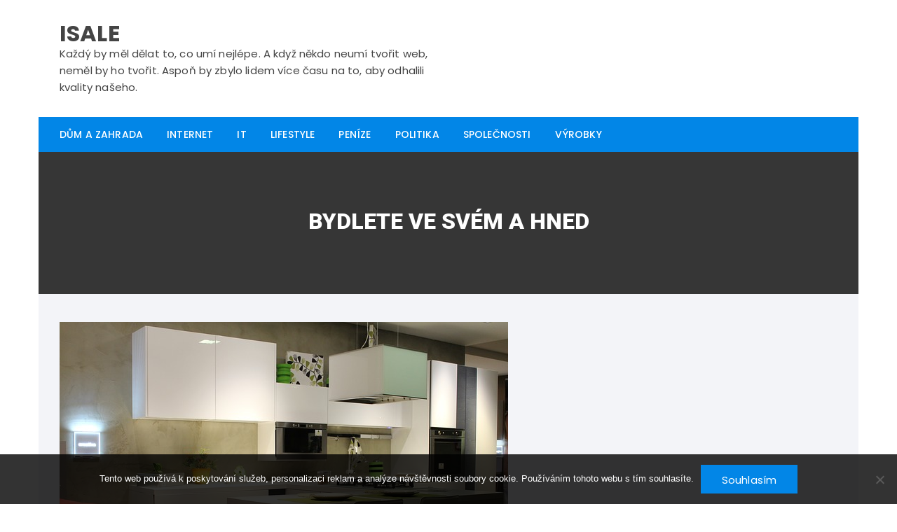

--- FILE ---
content_type: text/html; charset=UTF-8
request_url: https://www.isale.cz/bydlete-ve-svem-a-hned/
body_size: 11451
content:
<!doctype html>
<html lang="cs">
<head>
	<meta charset="UTF-8">
	<meta name="viewport" content="width=device-width, initial-scale=1">
	<link rel="profile" href="https://gmpg.org/xfn/11">

	<meta name='robots' content='index, follow, max-image-preview:large, max-snippet:-1, max-video-preview:-1' />

	<!-- This site is optimized with the Yoast SEO plugin v26.8 - https://yoast.com/product/yoast-seo-wordpress/ -->
	<title>Bydlete ve svém a hned</title>
	<meta name="description" content="Dlouho jste uvažovali o stavbě vlastního domu, ale se současnou situací na trhu se toho zřejmě nedočkáte? Neztrácejte naději, prohlédněte si mobilní domy." />
	<link rel="canonical" href="https://www.isale.cz/bydlete-ve-svem-a-hned/" />
	<meta property="og:locale" content="cs_CZ" />
	<meta property="og:type" content="article" />
	<meta property="og:title" content="Bydlete ve svém a hned" />
	<meta property="og:description" content="Dlouho jste uvažovali o stavbě vlastního domu, ale se současnou situací na trhu se toho zřejmě nedočkáte? Neztrácejte naději, prohlédněte si mobilní domy." />
	<meta property="og:url" content="https://www.isale.cz/bydlete-ve-svem-a-hned/" />
	<meta property="og:site_name" content="Isale" />
	<meta property="article:published_time" content="2021-02-16T07:11:24+00:00" />
	<meta property="article:modified_time" content="2023-05-25T07:54:09+00:00" />
	<meta name="twitter:card" content="summary_large_image" />
	<meta name="twitter:label1" content="Napsal(a)" />
	<meta name="twitter:data1" content="" />
	<meta name="twitter:label2" content="Odhadovaná doba čtení" />
	<meta name="twitter:data2" content="2 minuty" />
	<!-- / Yoast SEO plugin. -->


<link rel='dns-prefetch' href='//fonts.googleapis.com' />
<style id='wp-img-auto-sizes-contain-inline-css' type='text/css'>
img:is([sizes=auto i],[sizes^="auto," i]){contain-intrinsic-size:3000px 1500px}
/*# sourceURL=wp-img-auto-sizes-contain-inline-css */
</style>
<style id='wp-block-library-inline-css' type='text/css'>
:root{--wp-block-synced-color:#7a00df;--wp-block-synced-color--rgb:122,0,223;--wp-bound-block-color:var(--wp-block-synced-color);--wp-editor-canvas-background:#ddd;--wp-admin-theme-color:#007cba;--wp-admin-theme-color--rgb:0,124,186;--wp-admin-theme-color-darker-10:#006ba1;--wp-admin-theme-color-darker-10--rgb:0,107,160.5;--wp-admin-theme-color-darker-20:#005a87;--wp-admin-theme-color-darker-20--rgb:0,90,135;--wp-admin-border-width-focus:2px}@media (min-resolution:192dpi){:root{--wp-admin-border-width-focus:1.5px}}.wp-element-button{cursor:pointer}:root .has-very-light-gray-background-color{background-color:#eee}:root .has-very-dark-gray-background-color{background-color:#313131}:root .has-very-light-gray-color{color:#eee}:root .has-very-dark-gray-color{color:#313131}:root .has-vivid-green-cyan-to-vivid-cyan-blue-gradient-background{background:linear-gradient(135deg,#00d084,#0693e3)}:root .has-purple-crush-gradient-background{background:linear-gradient(135deg,#34e2e4,#4721fb 50%,#ab1dfe)}:root .has-hazy-dawn-gradient-background{background:linear-gradient(135deg,#faaca8,#dad0ec)}:root .has-subdued-olive-gradient-background{background:linear-gradient(135deg,#fafae1,#67a671)}:root .has-atomic-cream-gradient-background{background:linear-gradient(135deg,#fdd79a,#004a59)}:root .has-nightshade-gradient-background{background:linear-gradient(135deg,#330968,#31cdcf)}:root .has-midnight-gradient-background{background:linear-gradient(135deg,#020381,#2874fc)}:root{--wp--preset--font-size--normal:16px;--wp--preset--font-size--huge:42px}.has-regular-font-size{font-size:1em}.has-larger-font-size{font-size:2.625em}.has-normal-font-size{font-size:var(--wp--preset--font-size--normal)}.has-huge-font-size{font-size:var(--wp--preset--font-size--huge)}.has-text-align-center{text-align:center}.has-text-align-left{text-align:left}.has-text-align-right{text-align:right}.has-fit-text{white-space:nowrap!important}#end-resizable-editor-section{display:none}.aligncenter{clear:both}.items-justified-left{justify-content:flex-start}.items-justified-center{justify-content:center}.items-justified-right{justify-content:flex-end}.items-justified-space-between{justify-content:space-between}.screen-reader-text{border:0;clip-path:inset(50%);height:1px;margin:-1px;overflow:hidden;padding:0;position:absolute;width:1px;word-wrap:normal!important}.screen-reader-text:focus{background-color:#ddd;clip-path:none;color:#444;display:block;font-size:1em;height:auto;left:5px;line-height:normal;padding:15px 23px 14px;text-decoration:none;top:5px;width:auto;z-index:100000}html :where(.has-border-color){border-style:solid}html :where([style*=border-top-color]){border-top-style:solid}html :where([style*=border-right-color]){border-right-style:solid}html :where([style*=border-bottom-color]){border-bottom-style:solid}html :where([style*=border-left-color]){border-left-style:solid}html :where([style*=border-width]){border-style:solid}html :where([style*=border-top-width]){border-top-style:solid}html :where([style*=border-right-width]){border-right-style:solid}html :where([style*=border-bottom-width]){border-bottom-style:solid}html :where([style*=border-left-width]){border-left-style:solid}html :where(img[class*=wp-image-]){height:auto;max-width:100%}:where(figure){margin:0 0 1em}html :where(.is-position-sticky){--wp-admin--admin-bar--position-offset:var(--wp-admin--admin-bar--height,0px)}@media screen and (max-width:600px){html :where(.is-position-sticky){--wp-admin--admin-bar--position-offset:0px}}

/*# sourceURL=wp-block-library-inline-css */
</style><style id='global-styles-inline-css' type='text/css'>
:root{--wp--preset--aspect-ratio--square: 1;--wp--preset--aspect-ratio--4-3: 4/3;--wp--preset--aspect-ratio--3-4: 3/4;--wp--preset--aspect-ratio--3-2: 3/2;--wp--preset--aspect-ratio--2-3: 2/3;--wp--preset--aspect-ratio--16-9: 16/9;--wp--preset--aspect-ratio--9-16: 9/16;--wp--preset--color--black: #000000;--wp--preset--color--cyan-bluish-gray: #abb8c3;--wp--preset--color--white: #ffffff;--wp--preset--color--pale-pink: #f78da7;--wp--preset--color--vivid-red: #cf2e2e;--wp--preset--color--luminous-vivid-orange: #ff6900;--wp--preset--color--luminous-vivid-amber: #fcb900;--wp--preset--color--light-green-cyan: #7bdcb5;--wp--preset--color--vivid-green-cyan: #00d084;--wp--preset--color--pale-cyan-blue: #8ed1fc;--wp--preset--color--vivid-cyan-blue: #0693e3;--wp--preset--color--vivid-purple: #9b51e0;--wp--preset--gradient--vivid-cyan-blue-to-vivid-purple: linear-gradient(135deg,rgb(6,147,227) 0%,rgb(155,81,224) 100%);--wp--preset--gradient--light-green-cyan-to-vivid-green-cyan: linear-gradient(135deg,rgb(122,220,180) 0%,rgb(0,208,130) 100%);--wp--preset--gradient--luminous-vivid-amber-to-luminous-vivid-orange: linear-gradient(135deg,rgb(252,185,0) 0%,rgb(255,105,0) 100%);--wp--preset--gradient--luminous-vivid-orange-to-vivid-red: linear-gradient(135deg,rgb(255,105,0) 0%,rgb(207,46,46) 100%);--wp--preset--gradient--very-light-gray-to-cyan-bluish-gray: linear-gradient(135deg,rgb(238,238,238) 0%,rgb(169,184,195) 100%);--wp--preset--gradient--cool-to-warm-spectrum: linear-gradient(135deg,rgb(74,234,220) 0%,rgb(151,120,209) 20%,rgb(207,42,186) 40%,rgb(238,44,130) 60%,rgb(251,105,98) 80%,rgb(254,248,76) 100%);--wp--preset--gradient--blush-light-purple: linear-gradient(135deg,rgb(255,206,236) 0%,rgb(152,150,240) 100%);--wp--preset--gradient--blush-bordeaux: linear-gradient(135deg,rgb(254,205,165) 0%,rgb(254,45,45) 50%,rgb(107,0,62) 100%);--wp--preset--gradient--luminous-dusk: linear-gradient(135deg,rgb(255,203,112) 0%,rgb(199,81,192) 50%,rgb(65,88,208) 100%);--wp--preset--gradient--pale-ocean: linear-gradient(135deg,rgb(255,245,203) 0%,rgb(182,227,212) 50%,rgb(51,167,181) 100%);--wp--preset--gradient--electric-grass: linear-gradient(135deg,rgb(202,248,128) 0%,rgb(113,206,126) 100%);--wp--preset--gradient--midnight: linear-gradient(135deg,rgb(2,3,129) 0%,rgb(40,116,252) 100%);--wp--preset--font-size--small: 13px;--wp--preset--font-size--medium: 20px;--wp--preset--font-size--large: 36px;--wp--preset--font-size--x-large: 42px;--wp--preset--spacing--20: 0.44rem;--wp--preset--spacing--30: 0.67rem;--wp--preset--spacing--40: 1rem;--wp--preset--spacing--50: 1.5rem;--wp--preset--spacing--60: 2.25rem;--wp--preset--spacing--70: 3.38rem;--wp--preset--spacing--80: 5.06rem;--wp--preset--shadow--natural: 6px 6px 9px rgba(0, 0, 0, 0.2);--wp--preset--shadow--deep: 12px 12px 50px rgba(0, 0, 0, 0.4);--wp--preset--shadow--sharp: 6px 6px 0px rgba(0, 0, 0, 0.2);--wp--preset--shadow--outlined: 6px 6px 0px -3px rgb(255, 255, 255), 6px 6px rgb(0, 0, 0);--wp--preset--shadow--crisp: 6px 6px 0px rgb(0, 0, 0);}:where(.is-layout-flex){gap: 0.5em;}:where(.is-layout-grid){gap: 0.5em;}body .is-layout-flex{display: flex;}.is-layout-flex{flex-wrap: wrap;align-items: center;}.is-layout-flex > :is(*, div){margin: 0;}body .is-layout-grid{display: grid;}.is-layout-grid > :is(*, div){margin: 0;}:where(.wp-block-columns.is-layout-flex){gap: 2em;}:where(.wp-block-columns.is-layout-grid){gap: 2em;}:where(.wp-block-post-template.is-layout-flex){gap: 1.25em;}:where(.wp-block-post-template.is-layout-grid){gap: 1.25em;}.has-black-color{color: var(--wp--preset--color--black) !important;}.has-cyan-bluish-gray-color{color: var(--wp--preset--color--cyan-bluish-gray) !important;}.has-white-color{color: var(--wp--preset--color--white) !important;}.has-pale-pink-color{color: var(--wp--preset--color--pale-pink) !important;}.has-vivid-red-color{color: var(--wp--preset--color--vivid-red) !important;}.has-luminous-vivid-orange-color{color: var(--wp--preset--color--luminous-vivid-orange) !important;}.has-luminous-vivid-amber-color{color: var(--wp--preset--color--luminous-vivid-amber) !important;}.has-light-green-cyan-color{color: var(--wp--preset--color--light-green-cyan) !important;}.has-vivid-green-cyan-color{color: var(--wp--preset--color--vivid-green-cyan) !important;}.has-pale-cyan-blue-color{color: var(--wp--preset--color--pale-cyan-blue) !important;}.has-vivid-cyan-blue-color{color: var(--wp--preset--color--vivid-cyan-blue) !important;}.has-vivid-purple-color{color: var(--wp--preset--color--vivid-purple) !important;}.has-black-background-color{background-color: var(--wp--preset--color--black) !important;}.has-cyan-bluish-gray-background-color{background-color: var(--wp--preset--color--cyan-bluish-gray) !important;}.has-white-background-color{background-color: var(--wp--preset--color--white) !important;}.has-pale-pink-background-color{background-color: var(--wp--preset--color--pale-pink) !important;}.has-vivid-red-background-color{background-color: var(--wp--preset--color--vivid-red) !important;}.has-luminous-vivid-orange-background-color{background-color: var(--wp--preset--color--luminous-vivid-orange) !important;}.has-luminous-vivid-amber-background-color{background-color: var(--wp--preset--color--luminous-vivid-amber) !important;}.has-light-green-cyan-background-color{background-color: var(--wp--preset--color--light-green-cyan) !important;}.has-vivid-green-cyan-background-color{background-color: var(--wp--preset--color--vivid-green-cyan) !important;}.has-pale-cyan-blue-background-color{background-color: var(--wp--preset--color--pale-cyan-blue) !important;}.has-vivid-cyan-blue-background-color{background-color: var(--wp--preset--color--vivid-cyan-blue) !important;}.has-vivid-purple-background-color{background-color: var(--wp--preset--color--vivid-purple) !important;}.has-black-border-color{border-color: var(--wp--preset--color--black) !important;}.has-cyan-bluish-gray-border-color{border-color: var(--wp--preset--color--cyan-bluish-gray) !important;}.has-white-border-color{border-color: var(--wp--preset--color--white) !important;}.has-pale-pink-border-color{border-color: var(--wp--preset--color--pale-pink) !important;}.has-vivid-red-border-color{border-color: var(--wp--preset--color--vivid-red) !important;}.has-luminous-vivid-orange-border-color{border-color: var(--wp--preset--color--luminous-vivid-orange) !important;}.has-luminous-vivid-amber-border-color{border-color: var(--wp--preset--color--luminous-vivid-amber) !important;}.has-light-green-cyan-border-color{border-color: var(--wp--preset--color--light-green-cyan) !important;}.has-vivid-green-cyan-border-color{border-color: var(--wp--preset--color--vivid-green-cyan) !important;}.has-pale-cyan-blue-border-color{border-color: var(--wp--preset--color--pale-cyan-blue) !important;}.has-vivid-cyan-blue-border-color{border-color: var(--wp--preset--color--vivid-cyan-blue) !important;}.has-vivid-purple-border-color{border-color: var(--wp--preset--color--vivid-purple) !important;}.has-vivid-cyan-blue-to-vivid-purple-gradient-background{background: var(--wp--preset--gradient--vivid-cyan-blue-to-vivid-purple) !important;}.has-light-green-cyan-to-vivid-green-cyan-gradient-background{background: var(--wp--preset--gradient--light-green-cyan-to-vivid-green-cyan) !important;}.has-luminous-vivid-amber-to-luminous-vivid-orange-gradient-background{background: var(--wp--preset--gradient--luminous-vivid-amber-to-luminous-vivid-orange) !important;}.has-luminous-vivid-orange-to-vivid-red-gradient-background{background: var(--wp--preset--gradient--luminous-vivid-orange-to-vivid-red) !important;}.has-very-light-gray-to-cyan-bluish-gray-gradient-background{background: var(--wp--preset--gradient--very-light-gray-to-cyan-bluish-gray) !important;}.has-cool-to-warm-spectrum-gradient-background{background: var(--wp--preset--gradient--cool-to-warm-spectrum) !important;}.has-blush-light-purple-gradient-background{background: var(--wp--preset--gradient--blush-light-purple) !important;}.has-blush-bordeaux-gradient-background{background: var(--wp--preset--gradient--blush-bordeaux) !important;}.has-luminous-dusk-gradient-background{background: var(--wp--preset--gradient--luminous-dusk) !important;}.has-pale-ocean-gradient-background{background: var(--wp--preset--gradient--pale-ocean) !important;}.has-electric-grass-gradient-background{background: var(--wp--preset--gradient--electric-grass) !important;}.has-midnight-gradient-background{background: var(--wp--preset--gradient--midnight) !important;}.has-small-font-size{font-size: var(--wp--preset--font-size--small) !important;}.has-medium-font-size{font-size: var(--wp--preset--font-size--medium) !important;}.has-large-font-size{font-size: var(--wp--preset--font-size--large) !important;}.has-x-large-font-size{font-size: var(--wp--preset--font-size--x-large) !important;}
/*# sourceURL=global-styles-inline-css */
</style>

<style id='classic-theme-styles-inline-css' type='text/css'>
/*! This file is auto-generated */
.wp-block-button__link{color:#fff;background-color:#32373c;border-radius:9999px;box-shadow:none;text-decoration:none;padding:calc(.667em + 2px) calc(1.333em + 2px);font-size:1.125em}.wp-block-file__button{background:#32373c;color:#fff;text-decoration:none}
/*# sourceURL=/wp-includes/css/classic-themes.min.css */
</style>
<link rel='stylesheet' id='cookie-notice-front-css' href='https://www.isale.cz/wp-content/plugins/cookie-notice/css/front.min.css?ver=2.5.11' type='text/css' media='all' />
<link rel='stylesheet' id='kk-star-ratings-css' href='https://www.isale.cz/wp-content/plugins/kk-star-ratings/src/core/public/css/kk-star-ratings.min.css?ver=5.4.10.3' type='text/css' media='all' />
<link rel='stylesheet' id='orchid-store-style-css' href='https://www.isale.cz/wp-content/themes/orchid-store/style.css?ver=6.9' type='text/css' media='all' />
<link rel='stylesheet' id='orchid-store-fonts-css' href='https://fonts.googleapis.com/css?family=Lato%3A400%2C700%2C900%7CRoboto%3A400%2C500%2C500i%2C700%2C700i%2C900%7CPoppins%3A400%2C400i%2C500%2C600%2C700&#038;subset=latin%2Clatin-ext&#038;ver=6.9' type='text/css' media='all' />
<link rel='stylesheet' id='orchid-store-main-style-css' href='https://www.isale.cz/wp-content/themes/orchid-store/assets/dist/css/main-style.css?ver=6.9' type='text/css' media='all' />
<style id='orchid-store-main-style-inline-css' type='text/css'>

			.editor-entry a,
			.quantity-button,
			.entry-404 h1 span,
			.banner-style-1 .caption span,
			.product-widget-style-2 .tab-nav ul li a.active {

				color: #0286E7;
			}

			button,
			input[type='button'],
			input[type='reset'],
			input[type='submit'],
			.entry-tags a,
			.entry-cats ul li a,
			.button-general,
			a.button-general,
			#yith-quick-view-close,
			.woocommerce .add_to_cart_button,
			.woocommerce #respond input#submit, 
			.woocommerce input#submit, 
			.woocommerce a.button, 
			.woocommerce button.button, 
			.woocommerce input.button, 
			.woocommerce .cart .button, 
			.woocommerce .cart input.button, 
			.woocommerce button.button.alt, 
			.woocommerce a.button.alt, 
			.woocommerce input.button.alt,
			.orchid-backtotop,
			.category-nav li a:hover,
			.cta-style-1,
			.main-navigation,
			.header-style-1 .top-header,
			#yith-wcwl-popup-message,
			.header-style-1 .custom-search-entry button,
			.header-style-1 .custom-search-entry button:hover,
			.masterheader .mini-cart button,
			.owl-carousel button.owl-dot.active,
			.woocommerce .added_to_cart.wc-forward,
			.woocommerce div.product .entry-summary .yith-wcwl-add-to-wishlist a,
			.default-post-wrap .page-head .entry-cats ul li a:hover,
			.woocommerce nav.woocommerce-pagination ul li a:hover,
			.woocommerce .widget_price_filter .ui-slider .ui-slider-range,
			.woocommerce .widget_price_filter .ui-slider .ui-slider-handle,
			.woocommerce-page #add_payment_method #payment div.payment_box, 
			.woocommerce-cart #payment div.payment_box, 
			.woocommerce-checkout #payment div.payment_box,
			.header-style-1 .wishlist-icon-container a,
			.wc-block-grid .wp-block-button__link,
			.os-about-widget .social-icons ul li a,
			.patigation .page-numbers,
			.woocommerce .woocommerce-pagination .page-numbers li span, 
			.woocommerce .woocommerce-pagination .page-numbers li a,
			.woocommerce ul.products li .product-hover-items ul li a,
			.woocommerce #respond input#submit.alt.disabled,
			.woocommerce #respond input#submit.alt:disabled,
			.woocommerce #respond input#submit.alt:disabled[disabled],
			.woocommerce a.button.alt.disabled,
			.woocommerce a.button.alt:disabled,
			.woocommerce a.button.alt:disabled[disabled],
			.woocommerce button.button.alt.disabled,
			.woocommerce button.button.alt:disabled,
			.woocommerce button.button.alt:disabled[disabled],
			.woocommerce input.button.alt.disabled,
			.woocommerce input.button.alt:disabled,
			.woocommerce input.button.alt:disabled:hover,
			.woocommerce input.button.alt:disabled[disabled] {

				background-color: #0286E7;
			}

			section .section-title h2:after, 
			section .section-title h3:after {

				content:'';
				background-color: #0286E7;
			}

			.widget .widget-title h3:after {

				content:'';
				border-top-color:#0286E7;
			}

			.woocommerce-page .woocommerce-MyAccount-content p a {

				border-bottom-color:#0286E7;
			}

			#add_payment_method #payment div.payment_box::before, 
			.woocommerce-cart #payment div.payment_box::before, 
			.woocommerce-checkout #payment div.payment_box::before {

				content:'';
				border-bottom-color: #0286E7;
			}
			
			.category-nav ul,
			.masterheader .mini-cart,
			.header-style-1 .custom-search-entry,
			.header-style-1 .custom-search-entry .select-custom {

				border-color: #0286E7;
			}
			a:hover,
			.quantity-button:hover,
			.entry-metas ul li a:hover,
			.footer a:hover,
			.editor-entry a:hover,
			.widget_archive a:hover,
			.widget_categories a:hover,
			.widget_recent_entries a:hover,
			.widget_meta a:hover,
			.widget_product_categories a:hover,
			.widget_rss li a:hover,
			.widget_pages li a:hover,
			.widget_nav_menu li a:hover,
			.woocommerce-widget-layered-nav ul li a:hover,
			.widget_rss .widget-title h3 a:hover,
			.widget_rss ul li a:hover,
			.masterheader .social-icons ul li a:hover,
			.comments-area .comment-body .reply a:hover,
			.comments-area .comment-body .reply a:focus,
			.comments-area .comment-body .fn a:hover,
			.comments-area .comment-body .fn a:focus,
			.footer .widget_rss ul li a:hover,
			.comments-area .comment-body .fn:hover,
			.comments-area .comment-body .fn a:hover,
			.comments-area .comment-body .reply a:hover, 
			.comments-area .comment-body .comment-metadata a:hover,
			.comments-area .comment-body .comment-metadata .edit-link:hover,
			.masterheader .topbar-items a:hover,
			.default-page-wrap .page-head .entry-metas ul li a:hover,
			.default-post-wrap .page-head .entry-metas ul li a:hover,
			.mini-cart-open .woocommerce.widget_shopping_cart .cart_list li a:hover,
			.woocommerce .woocommerce-breadcrumb a:hover,
			.os-breadcrumb-wrap ul li a:hover,
			.woocommerce-page a.edit:hover,
			.footer .footer-bottom p a:hover,
			.footer .copyrights a:hover, 
			.footer .widget_nav_menu ul li a:hover, 
			.footer .widget_rss .widget_title h3 a:hover, 
			.footer .widget_tag_cloud .tagcloud a:hover,
			.wc-block-grid .wc-block-grid__product-title:hover,
			.site-navigation ul li .sub-menu.mega-menu-sub-menu li a:hover {

				color: #E26143;
			}

			button:hover,
			input[type='button']:hover,
			input[type='reset']:hover,
			input[type='submit']:hover,
			.orchid-backtotop:hover,
			.entry-tags a:hover,
			.entry-cats ul li a:hover,
			.button-general:hover,
			a.button-general:hover,
			#yith-quick-view-close:hover,
			.woocommerce .add_to_cart_button:hover,
			.woocommerce #respond input#submit:hover, 
			.woocommerce input#submit:hover, 
			.woocommerce a.button:hover, 
			.woocommerce button.button:hover, 
			.woocommerce input.button:hover, 
			.woocommerce .cart .button:hover, 
			.woocommerce .cart input.button:hover, 
			.woocommerce button.button.alt:hover, 
			.woocommerce a.button.alt:hover, 
			.woocommerce input.button.alt:hover,
			.masterheader .mini-cart button:hover,
			.woocommerce .product-hover-items ul li a:hover,
			.owl-carousel .owl-nav button.owl-next:hover,
			.owl-carousel .owl-nav button.owl-prev:hover,
			.woocommerce .added_to_cart.wc-forward:hover,
			.category-navigation .cat-nav-trigger,
			.wc-block-grid .wp-block-button__link:hover,
			.header-style-1 .wishlist-icon-container a:hover,
			.os-about-widget .social-icons ul li a:hover,
			.woocommerce ul.products li .product-hover-items ul li a:hover,
			.woocommerce div.product .entry-summary .yith-wcwl-add-to-wishlist a:hover,
			.patigation .page-numbers.current,
			.patigation .page-numbers:hover,
			.woocommerce .woocommerce-pagination .page-numbers li a:hover, 
			.woocommerce .woocommerce-pagination .page-numbers li .current,
			.woocommerce a.button.alt:disabled:hover,
			.woocommerce a.button.alt.disabled:hover,
			.woocommerce button.button.alt:disabled:hover,
			.woocommerce button.button.alt.disabled:hover,
			.woocommerce input.button.alt.disabled:hover,
			.woocommerce a.button.alt:disabled[disabled]:hover,
			.woocommerce #respond input#submit.alt:disabled:hover,
			.woocommerce #respond input#submit.alt.disabled:hover,
			.woocommerce button.button.alt:disabled[disabled]:hover,
			.woocommerce input.button.alt:disabled[disabled]:hover,
			.woocommerce #respond input#submit.alt:disabled[disabled]:hover {

				background-color: #E26143;
			}

			@media ( min-width: 992px ) {

				.site-navigation ul li .sub-menu li a:hover, 
				.site-navigation ul li .children li a:hover {

					background-color: #E26143;
				}
			}

			.widget_tag_cloud .tagcloud a:hover,
			.widget_product_tag_cloud .tagcloud a:hover {

				border-color: #E26143;
			}
/*# sourceURL=orchid-store-main-style-inline-css */
</style>
<script type="text/javascript" src="https://www.isale.cz/wp-includes/js/jquery/jquery.min.js?ver=3.7.1" id="jquery-core-js"></script>
<script type="text/javascript" src="https://www.isale.cz/wp-includes/js/jquery/jquery-migrate.min.js?ver=3.4.1" id="jquery-migrate-js"></script>
<link rel="alternate" type="application/ld+json" href="https://www.isale.cz/bydlete-ve-svem-a-hned/?format=application/ld+json" title="Structured Descriptor Document (JSON-LD format)"><script type="application/ld+json" data-source="DataFeed:WordPress" data-schema="852-post-Default">{"@context":"https:\/\/schema.org\/","@type":"Article","@id":"https:\/\/www.isale.cz\/bydlete-ve-svem-a-hned\/#Article","mainEntityOfPage":"https:\/\/www.isale.cz\/bydlete-ve-svem-a-hned\/","headline":"Bydlete ve sv\u00e9m a hned","name":"Bydlete ve sv\u00e9m a hned","description":"Dlouho jste uva\u017eovali o stavb\u011b vlastn\u00edho domu, ale se sou\u010dasnou situac\u00ed na trhu se toho z\u0159ejm\u011b nedo\u010dk\u00e1te? Neztr\u00e1cejte nad\u011bji, prohl\u00e9dn\u011bte si mobiln\u00ed domy.","datePublished":"2022-01-16","dateModified":"2023-05-25","author":{"@type":"Person","@id":"https:\/\/www.isale.cz\/author\/#Person","name":"","url":"https:\/\/www.isale.cz\/author\/","identifier":1,"image":{"@type":"ImageObject","@id":"https:\/\/secure.gravatar.com\/avatar\/dac37d998cdbc92cc7ee5d23d4d689a369122af40c5450007470acab45b61d68?s=96&d=mm&r=g","url":"https:\/\/secure.gravatar.com\/avatar\/dac37d998cdbc92cc7ee5d23d4d689a369122af40c5450007470acab45b61d68?s=96&d=mm&r=g","height":96,"width":96}},"publisher":{"@type":"Organization","name":"isale.cz","logo":{"@type":"ImageObject","@id":"\/logo.png","url":"\/logo.png","width":600,"height":60}},"image":{"@type":"ImageObject","@id":"https:\/\/www.isale.cz\/wp-content\/uploads\/kitchen-gac618d05d_640.jpg","url":"https:\/\/www.isale.cz\/wp-content\/uploads\/kitchen-gac618d05d_640.jpg","height":0,"width":0},"url":"https:\/\/www.isale.cz\/bydlete-ve-svem-a-hned\/","about":["Pen\u00edze"],"wordCount":418,"articleBody":"      Pozemek jste koupili je\u0161t\u011b za rozumn\u00e9 pen\u00edze, ale ne\u017e jste sta\u010dili ud\u011blat projekt, za\u0159\u00eddit ve\u0161ker\u00e1 povolen\u00ed a zjistit v\u0161e pot\u0159ebn\u00e9, situace se zm\u011bnila tak rapidn\u011b, \u017ee zkr\u00e1tka na stavbu p\u0159i sou\u010dasn\u00fdch cen\u00e1ch materi\u00e1l\u016f nem\u00e1te dostatek financ\u00ed? I tak st\u00e1le existuje \u0161ance, \u017ee byste mohli bydlet v kr\u00e1sn\u00e9m domku a na tom pozemku, kter\u00fd jste si vybrali! Jak to ale ud\u011blat? Existuje mo\u017enost jako jsou mobiln\u00ed domy praha https:\/\/www.top-mobilnidomy.cz\/. Jedn\u00e1 se o ji\u017e hotov\u00fd domek, se kter\u00fdm nebudete m\u00edt t\u00e9m\u011b\u0159 \u017e\u00e1dnou pr\u00e1ci. Je zapot\u0159eb\u00ed p\u0159ipravit vhodn\u00e9 podlo\u017e\u00ed a n\u00e1sledn\u011b lze domek um\u00edstit &#8211; o co\u017e se postar\u00e1me, p\u0159ijedeme s pot\u0159ebnou technikou a domek usad\u00edme. Pak u\u017e budete upravovat jen okoln\u00ed ter\u00e9n, nap\u0159\u00edklad na hezkou skalku nebo m\u016f\u017eete p\u0159istav\u011bt t\u0159eba terasu.U t\u011bchto dom\u016f jde o celoro\u010dn\u00ed bydlen\u00ed, kter\u00e9 maj\u00ed nav\u00edc n\u00edzk\u00e9 provozn\u00ed n\u00e1klady, a tedy m\u016f\u017eete proti b\u011b\u017en\u00e9mu domu i u\u0161et\u0159it. P\u0159i stavb\u011b domu toti\u017e jen z\u00e1kladov\u00e1 deska stoj\u00ed opravdu dost pen\u011bz, a v p\u0159\u00edpad\u011b mobiln\u00edho domu budete takov\u00e9 pr\u00e1ce u\u0161et\u0159eni. Nav\u00edc se takov\u00e9 domky d\u011blaj\u00ed v kr\u00e1sn\u00e9m modern\u00edm proveden\u00ed, kter\u00e9 by v\u00e1m mohl kdekdo z\u00e1vid\u011bt. Prosv\u011btlen\u00e9 m\u00edstnosti budou doslova l\u00e1kat, a bude se v nich nejen skv\u011ble pracovat \u010di odpo\u010d\u00edvat, ale hlavn\u011b skv\u011ble \u017e\u00edt. Cena dom\u016f z\u00e1vis\u00ed na tom, co si vyberete. Na v\u00fdb\u011br jsou bu\u010f ji\u017e pou\u017eit\u00e9, ov\u0161em velmi zachoval\u00e9 varianty, kde je ov\u0161em v\u0161echno zohledn\u011bno v cen\u011b.Anebo m\u016f\u017eete volit \u00fapln\u011b nov\u00e9 kousky, kter\u00e9 v\u00e1s zaru\u010den\u011b oslov\u00ed. U ka\u017ed\u00e9ho typu jsou informace jako je rozm\u011br, typ pou\u017eit\u00e9 izolace, popis materi\u00e1l\u016f v interi\u00e9ru a samoz\u0159ejm\u011b tak\u00e9 seznam vybaven\u00ed. Domy se toti\u017e prod\u00e1vaj\u00ed s celou v\u00fdbavou, a to od osv\u011btlen\u00ed, p\u0159es n\u00e1bytek a\u017e po spot\u0159ebi\u010de. Zkr\u00e1tka ho nalo\u017e\u00edme, dovezeme na zadan\u00e9 m\u00edsto, a po usazen\u00ed m\u016f\u017eete rovnou bydlet! V\u0161echno je jednoduch\u00e9, za velmi p\u0159\u00edznivou cenu a to hlavn\u00ed plus je skryt\u00e9 v tom, \u017ee vlastn\u00ed bydlen\u00ed m\u016f\u017eete m\u00edt prakticky hned a nemus\u00edte se proto zadlu\u017eit na cel\u00fd \u017eivot.                                                                                                                                                                                                                                                                                                                                                                                          4.4\/5 - (9 votes)        "}</script>
<script type="application/ld+json" data-source="DataFeed:WordPress" data-schema="Breadcrumb">{"@context":"https:\/\/schema.org\/","@type":"BreadcrumbList","itemListElement":[{"@type":"ListItem","position":1,"name":"Bydlete ve sv\u00e9m a hned","item":"https:\/\/www.isale.cz\/bydlete-ve-svem-a-hned\/#breadcrumbitem"}]}</script>
<script type="application/ld+json">{
    "@context": "https://schema.org/",
    "@type": "CreativeWorkSeries",
    "name": "Bydlete ve svém a hned",
    "aggregateRating": {
        "@type": "AggregateRating",
        "ratingValue": "4.4",
        "bestRating": "5",
        "ratingCount": "9"
    }
}</script><link rel="icon" type="image/png" href="/wp-content/uploads/fbrfg/favicon-96x96.png" sizes="96x96" />
<link rel="icon" type="image/svg+xml" href="/wp-content/uploads/fbrfg/favicon.svg" />
<link rel="shortcut icon" href="/wp-content/uploads/fbrfg/favicon.ico" />
<link rel="apple-touch-icon" sizes="180x180" href="/wp-content/uploads/fbrfg/apple-touch-icon.png" />
<link rel="manifest" href="/wp-content/uploads/fbrfg/site.webmanifest" />		<style type="text/css" id="wp-custom-css">
			.home .thumb img {
	width: 100%;
}		</style>
		</head>

<body class="wp-singular post-template-default single single-post postid-852 single-format-standard wp-theme-orchid-store cookies-not-set no-sidebar boxed">
		<div id="page" class="site __os-page-wrap__">

		<a class="skip-link screen-reader-text" href="#content">Skip to content</a>

		<header class="masterheader header-style-1">
    <div class="header-inner">
                <div class="mid-header">
            <div class="__os-container__">
                <div class="os-row no-wishlist-icon no-product-search-form no-mini-cart">
                    <div class="os-col logo-col">
                        		<div class="site-branding">
				        		<span class="site-title">
	        			<a href="https://www.isale.cz/">Isale</a>
	        		</span><!-- .site-title -->
	        							<p class="site-description">
Každý by měl dělat to, co umí nejlépe. A když někdo neumí tvořit web, neměl by ho tvořit. Aspoň by zbylo lidem více času na to, aby odhalili kvality našeho.</p> 
					        </div><!-- site-branding -->
		                    </div><!-- .os-col.logo-col -->
                                    </div><!-- .os-row -->
            </div><!-- .__os-container__ -->
        </div><!-- .mid-header -->
        <div class="bottom-header">
            <div class="main-navigation"> 
                <div class="__os-container__">
                    <div class="os-row os-nav-row no-special-menu">
                                                <div class="os-col os-nav-col-right">
                            <div class="menu-toggle">
                                <span class="hamburger-bar"></span>
                                <span class="hamburger-bar"></span>
                                <span class="hamburger-bar"></span>
                            </div><!-- .meu-toggle -->
                            		<nav id="site-navigation" class="site-navigation">
			<ul id="primary-menu" class="primary-menu"><li id="menu-item-82" class="menu-item menu-item-type-taxonomy menu-item-object-category menu-item-82"><a href="https://www.isale.cz/dum-a-zahrada/">Dům a zahrada</a></li>
<li id="menu-item-83" class="menu-item menu-item-type-taxonomy menu-item-object-category menu-item-83"><a href="https://www.isale.cz/internet/">Internet</a></li>
<li id="menu-item-84" class="menu-item menu-item-type-taxonomy menu-item-object-category menu-item-84"><a href="https://www.isale.cz/it/">IT</a></li>
<li id="menu-item-85" class="menu-item menu-item-type-taxonomy menu-item-object-category menu-item-85"><a href="https://www.isale.cz/lifestyle/">Lifestyle</a></li>
<li id="menu-item-86" class="menu-item menu-item-type-taxonomy menu-item-object-category current-post-ancestor current-menu-parent current-post-parent menu-item-86"><a href="https://www.isale.cz/penize/">Peníze</a></li>
<li id="menu-item-87" class="menu-item menu-item-type-taxonomy menu-item-object-category menu-item-87"><a href="https://www.isale.cz/politika/">Politika</a></li>
<li id="menu-item-88" class="menu-item menu-item-type-taxonomy menu-item-object-category menu-item-88"><a href="https://www.isale.cz/spolecnosti/">Společnosti</a></li>
<li id="menu-item-89" class="menu-item menu-item-type-taxonomy menu-item-object-category menu-item-89"><a href="https://www.isale.cz/vyrobky/">Výrobky</a></li>
</ul>		</nav><!-- .site-navigation.site-navigation -->
		                        </div><!-- // os-col os-nav-col-right -->
                    </div><!-- // os-row os-nav-row -->
                </div><!-- .__os-container__ -->
            </div><!-- .main-navigation -->
        </div><!-- .bottom-header -->
    </div><!-- .header-inner -->
</header><!-- .masterheader.header-style-1 -->        
        <div id="content" class="site-content"><div class="inner-page-wrap default-page-wrap default-page-s1">
    		<div class="os-breadcrumb-wrap" >
	        <div class="__os-container__">
	        	<div class="breadcrumb-inner">
	            <div class="title">
	            				                	<h1 class="entry-title page-title">Bydlete ve svém a hned</h1>
			                		            </div><!-- .title -->
	            	         	</div><!-- .breadcrumb-inner -->
	        </div><!-- .os-container -->
	         <div class="mask"></div>
	    </div><!-- .os-breadcrumb-wrap -->
		    <div class="__os-container__">
        <div class="row">
            <div class="col-lg-12">
                <div id="primary" class="content-area">
                    <main id="main" class="site-main">
                    	<article id="post-852" class="post-852 post type-post status-publish format-standard hentry category-penize">
			<div class="thumb featured-thumb">
	       	<img src="https://www.isale.cz/wp-content/uploads/kitchen-gac618d05d_640.jpg" class="attachment-full size-full wp-post-image" alt="Bydlete ve svém a hned" decoding="async" />	    </div><!-- .thumb.featured-thumb -->
	    
	<div class="inner-content-metas">

				<div class="entry-cats">
                <ul class="post-categories">
	<li><a href="https://www.isale.cz/penize/" rel="category tag">Peníze</a></li></ul>            </div><!-- .entry-cats -->
			
	</div><!-- // inner-content-metas -->
	<div class="editor-entry">
		<p><html> <head> <meta http-equiv="Content-Type" content="text/html; charset=UTF-8"> <meta http-equiv="Content-Type" content="text/html; charset=UTF-8"> </head> <body> </p>
<p dir="ltr">Pozemek jste koupili ještě za rozumné peníze, ale než jste stačili udělat projekt, zařídit veškerá povolení a zjistit vše potřebné, situace se změnila tak rapidně, že zkrátka na stavbu při současných cenách materiálů nemáte dostatek financí? I tak stále existuje šance, že byste mohli bydlet v krásném domku a na tom pozemku, který jste si vybrali! Jak to ale udělat? Existuje možnost jako jsou <a href="https://www.top-mobilnidomy.cz/">mobilní domy praha https://www.top-mobilnidomy.cz/</a>. Jedná se o již hotový domek, se kterým nebudete mít téměř žádnou práci. Je zapotřebí připravit vhodné podloží a následně lze domek umístit &#8211; o což se postaráme, přijedeme s potřebnou technikou a domek usadíme. Pak už budete upravovat jen okolní terén, například na hezkou skalku nebo můžete přistavět třeba terasu.</p>
<p dir="ltr"><img decoding="async" alt="Moderní vybavení" data-rich-file-id="88875" src="https://isale.cz/wp-content/uploads/kitchen-gac618d05d_640.jpg"></p>
<p dir="ltr">U těchto domů jde o celoroční bydlení, které mají navíc nízké provozní náklady, a tedy můžete proti běžnému domu i ušetřit. Při stavbě domu totiž jen základová deska stojí opravdu dost peněz, a v případě mobilního domu budete takové práce ušetřeni. Navíc se takové domky dělají v krásném moderním provedení, které by vám mohl kdekdo závidět. Prosvětlené místnosti budou doslova lákat, a bude se v nich nejen skvěle pracovat či odpočívat, ale hlavně skvěle žít. Cena domů závisí na tom, co si vyberete. Na výběr jsou buď již použité, ovšem velmi zachovalé varianty, kde je ovšem všechno zohledněno v ceně.</p>
<p dir="ltr"><img decoding="async" alt="Mobilní dům" data-rich-file-id="88874" src="https://isale.cz/wp-content/uploads/tiny-house-g8f16fa310_640.png"></p>
<p dir="ltr">Anebo můžete volit úplně nové kousky, které vás zaručeně osloví. U každého typu jsou informace jako je rozměr, typ použité izolace, popis materiálů v interiéru a samozřejmě také seznam vybavení. Domy se totiž prodávají s celou výbavou, a to od osvětlení, přes nábytek až po spotřebiče. Zkrátka ho naložíme, dovezeme na zadané místo, a po usazení můžete rovnou bydlet! Všechno je jednoduché, za velmi příznivou cenu a to hlavní plus je skryté v tom, že vlastní bydlení můžete mít prakticky hned a nemusíte se proto zadlužit na celý život.</p>
<p> </body> </html></p>


<div class="kk-star-ratings kksr-auto kksr-align-left kksr-valign-bottom"
    data-payload='{&quot;align&quot;:&quot;left&quot;,&quot;id&quot;:&quot;852&quot;,&quot;slug&quot;:&quot;default&quot;,&quot;valign&quot;:&quot;bottom&quot;,&quot;ignore&quot;:&quot;&quot;,&quot;reference&quot;:&quot;auto&quot;,&quot;class&quot;:&quot;&quot;,&quot;count&quot;:&quot;9&quot;,&quot;legendonly&quot;:&quot;&quot;,&quot;readonly&quot;:&quot;&quot;,&quot;score&quot;:&quot;4.4&quot;,&quot;starsonly&quot;:&quot;&quot;,&quot;best&quot;:&quot;5&quot;,&quot;gap&quot;:&quot;5&quot;,&quot;greet&quot;:&quot;&quot;,&quot;legend&quot;:&quot;4.4\/5 - (9 votes)&quot;,&quot;size&quot;:&quot;20&quot;,&quot;title&quot;:&quot;Bydlete ve svém a hned&quot;,&quot;width&quot;:&quot;107.5&quot;,&quot;_legend&quot;:&quot;{score}\/{best} - ({count} {votes})&quot;,&quot;font_factor&quot;:&quot;1.25&quot;}'>
            
<div class="kksr-stars">
    
<div class="kksr-stars-inactive">
            <div class="kksr-star" data-star="1" style="padding-right: 5px">
            

<div class="kksr-icon" style="width: 20px; height: 20px;"></div>
        </div>
            <div class="kksr-star" data-star="2" style="padding-right: 5px">
            

<div class="kksr-icon" style="width: 20px; height: 20px;"></div>
        </div>
            <div class="kksr-star" data-star="3" style="padding-right: 5px">
            

<div class="kksr-icon" style="width: 20px; height: 20px;"></div>
        </div>
            <div class="kksr-star" data-star="4" style="padding-right: 5px">
            

<div class="kksr-icon" style="width: 20px; height: 20px;"></div>
        </div>
            <div class="kksr-star" data-star="5" style="padding-right: 5px">
            

<div class="kksr-icon" style="width: 20px; height: 20px;"></div>
        </div>
    </div>
    
<div class="kksr-stars-active" style="width: 107.5px;">
            <div class="kksr-star" style="padding-right: 5px">
            

<div class="kksr-icon" style="width: 20px; height: 20px;"></div>
        </div>
            <div class="kksr-star" style="padding-right: 5px">
            

<div class="kksr-icon" style="width: 20px; height: 20px;"></div>
        </div>
            <div class="kksr-star" style="padding-right: 5px">
            

<div class="kksr-icon" style="width: 20px; height: 20px;"></div>
        </div>
            <div class="kksr-star" style="padding-right: 5px">
            

<div class="kksr-icon" style="width: 20px; height: 20px;"></div>
        </div>
            <div class="kksr-star" style="padding-right: 5px">
            

<div class="kksr-icon" style="width: 20px; height: 20px;"></div>
        </div>
    </div>
</div>
                

<div class="kksr-legend" style="font-size: 16px;">
            4.4/5 - (9 votes)    </div>
    </div>
	</div><!-- .editor-entry -->
	</article><!-- #post-852 -->	    <div class="post-navigation">
            <div class="nav-links">
            		                <div class="nav-previous">
	                    <span>Prev post</span>
	                    <a href="https://www.isale.cz/narok-na-odskodne-dle-nehody/">Nárok na odškodné dle nehody</a>
	                </div><!-- .nav-previous -->
	                	                <div class="nav-next">
	                    <span>Next post</span>
	                    <a href="https://www.isale.cz/reklamni-a-darkove-predmety-s-potiskem/">Reklamní a dárkové předměty s potiskem</a>
	                </div><!-- .nav-next -->
	                            </div><!-- .nav-links -->
        </div><!-- .post-navigation -->
	                        </main><!-- #main.site-main -->
                </div><!-- #primary.content-area -->
            </div><!-- .col -->
                    </div><!-- .row -->
    </div><!-- .os-container -->
</div><!-- .inner-page-wrap.default-page-wrap.default-page-s1 -->
    </div><!-- #content.site-title -->

	<footer class="footer secondary-widget-area">
        <div class="footer-inner">
            <div class="footer-mask">
                <div class="__os-container__">
                    <div class="footer-entry">
                    	                        <div class="footer-bottom">
                            <div class="os-row">
                                <div class="os-col copyrights-col">
                                    		<div class="copyrights">
			<p>
				© Isale.cz - Všechna práva vyhrazena. Orchid Store Theme by <a href="https://themebeez.com" rel="author" target="_blank">Themebeez</a>			</p>
        </div><!-- .copyrights -->
		                                </div><!-- .os-col -->
                                <div class="os-col">
                                                                    </div><!-- .os-col -->
                            </div><!-- .os-row -->
                        </div><!-- .footer-bottom -->
                    </div><!-- .footer-entry -->
                </div><!-- .__os-container__ -->
            </div><!-- .footer-mask -->
        </div><!-- .footer-inner -->
    </footer><!-- .footer -->

    <div class="orchid-backtotop"><span><i class="fa fa-angle-up" aria-hidden="true"></i></span></div>
</div><!-- .__os-page-wrap__ -->

<script type="speculationrules">
{"prefetch":[{"source":"document","where":{"and":[{"href_matches":"/*"},{"not":{"href_matches":["/wp-*.php","/wp-admin/*","/wp-content/uploads/*","/wp-content/*","/wp-content/plugins/*","/wp-content/themes/orchid-store/*","/*\\?(.+)"]}},{"not":{"selector_matches":"a[rel~=\"nofollow\"]"}},{"not":{"selector_matches":".no-prefetch, .no-prefetch a"}}]},"eagerness":"conservative"}]}
</script>
<script type="text/javascript" id="cookie-notice-front-js-before">
/* <![CDATA[ */
var cnArgs = {"ajaxUrl":"https:\/\/www.isale.cz\/wp-admin\/admin-ajax.php","nonce":"731a94f991","hideEffect":"fade","position":"bottom","onScroll":true,"onScrollOffset":250,"onClick":false,"cookieName":"cookie_notice_accepted","cookieTime":2592000,"cookieTimeRejected":2592000,"globalCookie":false,"redirection":false,"cache":true,"revokeCookies":false,"revokeCookiesOpt":"automatic"};

//# sourceURL=cookie-notice-front-js-before
/* ]]> */
</script>
<script type="text/javascript" src="https://www.isale.cz/wp-content/plugins/cookie-notice/js/front.min.js?ver=2.5.11" id="cookie-notice-front-js"></script>
<script type="text/javascript" id="kk-star-ratings-js-extra">
/* <![CDATA[ */
var kk_star_ratings = {"action":"kk-star-ratings","endpoint":"https://www.isale.cz/wp-admin/admin-ajax.php","nonce":"16f1ea6a6b"};
//# sourceURL=kk-star-ratings-js-extra
/* ]]> */
</script>
<script type="text/javascript" src="https://www.isale.cz/wp-content/plugins/kk-star-ratings/src/core/public/js/kk-star-ratings.min.js?ver=5.4.10.3" id="kk-star-ratings-js"></script>
<script type="text/javascript" id="orchid-store-bundle-js-extra">
/* <![CDATA[ */
var orchid_store_obj = [];
//# sourceURL=orchid-store-bundle-js-extra
/* ]]> */
</script>
<script type="text/javascript" src="https://www.isale.cz/wp-content/themes/orchid-store/assets/dist/js/bundle.min.js?ver=1.0.8" id="orchid-store-bundle-js"></script>

		<!-- Cookie Notice plugin v2.5.11 by Hu-manity.co https://hu-manity.co/ -->
		<div id="cookie-notice" role="dialog" class="cookie-notice-hidden cookie-revoke-hidden cn-position-bottom" aria-label="Cookie Notice" style="background-color: rgba(0,0,0,0.8);"><div class="cookie-notice-container" style="color: #fff"><span id="cn-notice-text" class="cn-text-container">Tento web používá k poskytování služeb, personalizaci reklam a analýze návštěvnosti soubory cookie. Používáním tohoto webu s tím souhlasíte.</span><span id="cn-notice-buttons" class="cn-buttons-container"><button id="cn-accept-cookie" data-cookie-set="accept" class="cn-set-cookie cn-button cn-button-custom button" aria-label="Souhlasím">Souhlasím</button></span><button type="button" id="cn-close-notice" data-cookie-set="accept" class="cn-close-icon" aria-label="No"></button></div>
			
		</div>
		<!-- / Cookie Notice plugin -->
</body>
</html>


--- FILE ---
content_type: application/javascript
request_url: https://www.isale.cz/wp-content/themes/orchid-store/assets/dist/js/bundle.min.js?ver=1.0.8
body_size: 35444
content:
!function(t,e){"function"==typeof define&&define.amd?define([],e(t)):"object"==typeof exports?module.exports=e(t):t.iziToast=e(t)}("undefined"!=typeof global?global:window||this.window||this.global,function(t){"use strict";var a={},l="iziToast",p=(document.querySelector("body"),!!/Mobi/.test(navigator.userAgent)),r=/Chrome/.test(navigator.userAgent)&&/Google Inc/.test(navigator.vendor),c="undefined"!=typeof InstallTrigger,d="ontouchstart"in document.documentElement,i=["bottomRight","bottomLeft","bottomCenter","topRight","topLeft","topCenter","center"],h=568,u={},f={id:null,class:"",title:"",titleColor:"",titleSize:"",titleLineHeight:"",message:"",messageColor:"",messageSize:"",messageLineHeight:"",backgroundColor:"",theme:"light",color:"",icon:"",iconText:"",iconColor:"",iconUrl:null,image:"",imageWidth:50,maxWidth:null,zindex:null,layout:1,balloon:!(a.children={}),close:!0,closeOnEscape:!1,closeOnClick:!1,displayMode:0,position:"bottomRight",target:"",targetFirst:!0,timeout:5e3,rtl:!1,animateInside:!0,drag:!0,pauseOnHover:!0,resetOnHover:!1,progressBar:!0,progressBarColor:"",progressBarEasing:"linear",overlay:!1,overlayClose:!1,overlayColor:"rgba(0, 0, 0, 0.6)",transitionIn:"fadeInUp",transitionOut:"fadeOut",transitionInMobile:"fadeInUp",transitionOutMobile:"fadeOutDown",buttons:{},inputs:{},onOpening:function(){},onOpened:function(){},onClosing:function(){},onClosed:function(){}};if("remove"in Element.prototype||(Element.prototype.remove=function(){this.parentNode&&this.parentNode.removeChild(this)}),"function"!=typeof window.CustomEvent){var e=function(t,e){e=e||{bubbles:!1,cancelable:!1,detail:void 0};var i=document.createEvent("CustomEvent");return i.initCustomEvent(t,e.bubbles,e.cancelable,e.detail),i};e.prototype=window.Event.prototype,window.CustomEvent=e}function m(t,e,i){if("[object Object]"===Object.prototype.toString.call(t))for(var n in t)Object.prototype.hasOwnProperty.call(t,n)&&e.call(i,t[n],n,t);else if(t)for(var o=0,s=t.length;o<s;o++)e.call(i,t[o],o,t)}function g(i,n){var o={};return m(i,function(t,e){o[e]=i[e]}),m(n,function(t,e){o[e]=n[e]}),o}function v(t){var e=document.createDocumentFragment(),i=document.createElement("div");for(i.innerHTML=t;i.firstChild;)e.appendChild(i.firstChild);return e}var y={move:function(t,e,i,n){var o,s=180;0!==n&&(t.classList.add(l+"-dragged"),t.style.transform="translateX("+n+"px)",0<n?(o=(s-n)/s)<.3&&e.hide(g(i,{transitionOut:"fadeOutRight",transitionOutMobile:"fadeOutRight"}),t,"drag"):(o=(s+n)/s)<.3&&e.hide(g(i,{transitionOut:"fadeOutLeft",transitionOutMobile:"fadeOutLeft"}),t,"drag"),(t.style.opacity=o)<.3&&((r||c)&&(t.style.left=n+"px"),t.parentNode.style.opacity=.3,this.stopMoving(t,null)))},startMoving:function(i,n,o,t){t=t||window.event;var e=d?t.touches[0].clientX:t.clientX,s=i.style.transform.replace("px)",""),r=e-(s=s.replace("translateX(",""));o.transitionIn&&i.classList.remove(o.transitionIn),o.transitionInMobile&&i.classList.remove(o.transitionInMobile),i.style.transition="",d?document.ontouchmove=function(t){t.preventDefault();var e=(t=t||window.event).touches[0].clientX-r;y.move(i,n,o,e)}:document.onmousemove=function(t){t.preventDefault();var e=(t=t||window.event).clientX-r;y.move(i,n,o,e)}},stopMoving:function(t,e){d?document.ontouchmove=function(){}:document.onmousemove=function(){},t.style.opacity="",t.style.transform="",t.classList.contains(l+"-dragged")&&(t.classList.remove(l+"-dragged"),t.style.transition="transform 0.4s ease, opacity 0.4s ease",setTimeout(function(){t.style.transition=""},400))}};return a.setSetting=function(t,e,i){a.children[t][e]=i},a.getSetting=function(t,e){return a.children[t][e]},a.destroy=function(){m(document.querySelectorAll("."+l+"-overlay"),function(t,e){t.remove()}),m(document.querySelectorAll("."+l+"-wrapper"),function(t,e){t.remove()}),m(document.querySelectorAll("."+l),function(t,e){t.remove()}),this.children={},document.removeEventListener(l+"-opened",{},!1),document.removeEventListener(l+"-opening",{},!1),document.removeEventListener(l+"-closing",{},!1),document.removeEventListener(l+"-closed",{},!1),document.removeEventListener("keyup",{},!1),u={}},a.settings=function(t){a.destroy(),f=g(f,(u=t)||{})},m({info:{color:"blue",icon:"ico-info"},success:{color:"green",icon:"ico-success"},warning:{color:"orange",icon:"ico-warning"},error:{color:"red",icon:"ico-error"},question:{color:"yellow",icon:"ico-question"}},function(i,t){a[t]=function(t){var e=g(u,t||{});e=g(i,e||{}),this.show(e)}}),a.progress=function(t,e,i){var n=this,o=e.getAttribute("data-iziToast-ref"),s=g(this.children[o],t||{}),r=e.querySelector("."+l+"-progressbar div");return{start:function(){void 0===s.time.REMAINING&&(e.classList.remove(l+"-reseted"),null!==r&&(r.style.transition="width "+s.timeout+"ms "+s.progressBarEasing,r.style.width="0%"),s.time.START=(new Date).getTime(),s.time.END=s.time.START+s.timeout,s.time.TIMER=setTimeout(function(){clearTimeout(s.time.TIMER),e.classList.contains(l+"-closing")||(n.hide(s,e,"timeout"),"function"==typeof i&&i.apply(n))},s.timeout),n.setSetting(o,"time",s.time))},pause:function(){if(void 0!==s.time.START&&!e.classList.contains(l+"-paused")&&!e.classList.contains(l+"-reseted")){if(e.classList.add(l+"-paused"),s.time.REMAINING=s.time.END-(new Date).getTime(),clearTimeout(s.time.TIMER),n.setSetting(o,"time",s.time),null!==r){var t=window.getComputedStyle(r).getPropertyValue("width");r.style.transition="none",r.style.width=t}"function"==typeof i&&setTimeout(function(){i.apply(n)},10)}},resume:function(){void 0!==s.time.REMAINING?(e.classList.remove(l+"-paused"),null!==r&&(r.style.transition="width "+s.time.REMAINING+"ms "+s.progressBarEasing,r.style.width="0%"),s.time.END=(new Date).getTime()+s.time.REMAINING,s.time.TIMER=setTimeout(function(){clearTimeout(s.time.TIMER),e.classList.contains(l+"-closing")||(n.hide(s,e,"timeout"),"function"==typeof i&&i.apply(n))},s.time.REMAINING),n.setSetting(o,"time",s.time)):this.start()},reset:function(){clearTimeout(s.time.TIMER),delete s.time.REMAINING,n.setSetting(o,"time",s.time),e.classList.add(l+"-reseted"),e.classList.remove(l+"-paused"),null!==r&&(r.style.transition="none",r.style.width="100%"),"function"==typeof i&&setTimeout(function(){i.apply(n)},10)}}},a.hide=function(t,e,i){"object"!=typeof e&&(e=document.querySelector(e));var n=this,o=g(this.children[e.getAttribute("data-iziToast-ref")],t||{});o.closedBy=i||null,delete o.time.REMAINING,e.classList.add(l+"-closing"),function(){var t=document.querySelector("."+l+"-overlay");if(null!==t){var e=t.getAttribute("data-iziToast-ref"),i=(e=e.split(",")).indexOf(String(o.ref));-1!==i&&e.splice(i,1),t.setAttribute("data-iziToast-ref",e.join()),0===e.length&&(t.classList.remove("fadeIn"),t.classList.add("fadeOut"),setTimeout(function(){t.remove()},700))}}(),o.transitionIn&&e.classList.remove(o.transitionIn),o.transitionInMobile&&e.classList.remove(o.transitionInMobile),p||window.innerWidth<=h?o.transitionOutMobile&&e.classList.add(o.transitionOutMobile):o.transitionOut&&e.classList.add(o.transitionOut);var s=e.parentNode.offsetHeight;e.parentNode.style.height=s+"px",e.style.pointerEvents="none",(!p||window.innerWidth>h)&&(e.parentNode.style.transitionDelay="0.2s");try{var r=new CustomEvent(l+"-closing",{detail:o,bubbles:!0,cancelable:!0});document.dispatchEvent(r)}catch(t){console.warn(t)}setTimeout(function(){e.parentNode.style.height="0px",e.parentNode.style.overflow="",setTimeout(function(){delete n.children[o.ref],e.parentNode.remove();try{var t=new CustomEvent(l+"-closed",{detail:o,bubbles:!0,cancelable:!0});document.dispatchEvent(t)}catch(t){console.warn(t)}void 0!==o.onClosed&&o.onClosed.apply(null,[o,e,i])},1e3)},200),void 0!==o.onClosing&&o.onClosing.apply(null,[o,e,i])},a.show=function(t){var o=this,s=g(u,t||{});if((s=g(f,s)).time={},null===s.id&&(s.id=function(t){return btoa(encodeURIComponent(t)).replace(/=/g,"")}(s.title+s.message+s.color)),1===s.displayMode||"once"==s.displayMode)try{if(0<document.querySelectorAll("."+l+"#"+s.id).length)return!1}catch(t){console.warn("["+l+"] Could not find an element with this selector: #"+s.id+". Try to set an valid id.")}if(2===s.displayMode||"replace"==s.displayMode)try{m(document.querySelectorAll("."+l+"#"+s.id),function(t,e){o.hide(s,t,"replaced")})}catch(t){console.warn("["+l+"] Could not find an element with this selector: #"+s.id+". Try to set an valid id.")}s.ref=(new Date).getTime()+Math.floor(1e7*Math.random()+1),a.children[s.ref]=s;var n,r={body:document.querySelector("body"),overlay:document.createElement("div"),toast:document.createElement("div"),toastBody:document.createElement("div"),toastTexts:document.createElement("div"),toastCapsule:document.createElement("div"),cover:document.createElement("div"),buttons:document.createElement("div"),inputs:document.createElement("div"),icon:s.iconUrl?document.createElement("img"):document.createElement("i"),wrapper:null};r.toast.setAttribute("data-iziToast-ref",s.ref),r.toast.appendChild(r.toastBody),r.toastCapsule.appendChild(r.toast),function(){if(r.toast.classList.add(l),r.toast.classList.add(l+"-opening"),r.toastCapsule.classList.add(l+"-capsule"),r.toastBody.classList.add(l+"-body"),r.toastTexts.classList.add(l+"-texts"),p||window.innerWidth<=h?s.transitionInMobile&&r.toast.classList.add(s.transitionInMobile):s.transitionIn&&r.toast.classList.add(s.transitionIn),s.class){var t=s.class.split(" ");m(t,function(t,e){r.toast.classList.add(t)})}s.id&&(r.toast.id=s.id),s.rtl&&(r.toast.classList.add(l+"-rtl"),r.toast.setAttribute("dir","rtl")),1<s.layout&&r.toast.classList.add(l+"-layout"+s.layout),s.balloon&&r.toast.classList.add(l+"-balloon"),s.maxWidth&&(isNaN(s.maxWidth)?r.toast.style.maxWidth=s.maxWidth:r.toast.style.maxWidth=s.maxWidth+"px"),""===s.theme&&"light"===s.theme||r.toast.classList.add(l+"-theme-"+s.theme),s.color&&(!function(t){return"#"==t.substring(0,1)||"rgb"==t.substring(0,3)||"hsl"==t.substring(0,3)}(s.color)?r.toast.classList.add(l+"-color-"+s.color):r.toast.style.background=s.color),s.backgroundColor&&(r.toast.style.background=s.backgroundColor,s.balloon&&(r.toast.style.borderColor=s.backgroundColor))}(),s.image&&(r.cover.classList.add(l+"-cover"),r.cover.style.width=s.imageWidth+"px",function(t){try{return btoa(atob(t))==t}catch(t){return!1}}(s.image.replace(/ /g,""))?r.cover.style.backgroundImage="url(data:image/png;base64,"+s.image.replace(/ /g,"")+")":r.cover.style.backgroundImage="url("+s.image+")",s.rtl?r.toastBody.style.marginRight=s.imageWidth+10+"px":r.toastBody.style.marginLeft=s.imageWidth+10+"px",r.toast.appendChild(r.cover)),s.close?(r.buttonClose=document.createElement("button"),r.buttonClose.type="button",r.buttonClose.classList.add(l+"-close"),r.buttonClose.addEventListener("click",function(t){t.target,o.hide(s,r.toast,"button")}),r.toast.appendChild(r.buttonClose)):s.rtl?r.toast.style.paddingLeft="18px":r.toast.style.paddingRight="18px",s.progressBar&&(r.progressBar=document.createElement("div"),r.progressBarDiv=document.createElement("div"),r.progressBar.classList.add(l+"-progressbar"),r.progressBarDiv.style.background=s.progressBarColor,r.progressBar.appendChild(r.progressBarDiv),r.toast.appendChild(r.progressBar)),s.timeout&&(s.pauseOnHover&&!s.resetOnHover&&(r.toast.addEventListener("mouseenter",function(t){o.progress(s,r.toast).pause()}),r.toast.addEventListener("mouseleave",function(t){o.progress(s,r.toast).resume()})),s.resetOnHover&&(r.toast.addEventListener("mouseenter",function(t){o.progress(s,r.toast).reset()}),r.toast.addEventListener("mouseleave",function(t){o.progress(s,r.toast).start()}))),s.iconUrl?(r.icon.setAttribute("class",l+"-icon"),r.icon.setAttribute("src",s.iconUrl)):s.icon&&(r.icon.setAttribute("class",l+"-icon "+s.icon),s.iconText&&r.icon.appendChild(document.createTextNode(s.iconText)),s.iconColor&&(r.icon.style.color=s.iconColor)),(s.icon||s.iconUrl)&&(s.rtl?r.toastBody.style.paddingRight="33px":r.toastBody.style.paddingLeft="33px",r.toastBody.appendChild(r.icon)),0<s.title.length&&(r.strong=document.createElement("strong"),r.strong.classList.add(l+"-title"),r.strong.appendChild(v(s.title)),r.toastTexts.appendChild(r.strong),s.titleColor&&(r.strong.style.color=s.titleColor),s.titleSize&&(isNaN(s.titleSize)?r.strong.style.fontSize=s.titleSize:r.strong.style.fontSize=s.titleSize+"px"),s.titleLineHeight&&(isNaN(s.titleSize)?r.strong.style.lineHeight=s.titleLineHeight:r.strong.style.lineHeight=s.titleLineHeight+"px")),0<s.message.length&&(r.p=document.createElement("p"),r.p.classList.add(l+"-message"),r.p.appendChild(v(s.message)),r.toastTexts.appendChild(r.p),s.messageColor&&(r.p.style.color=s.messageColor),s.messageSize&&(isNaN(s.titleSize)?r.p.style.fontSize=s.messageSize:r.p.style.fontSize=s.messageSize+"px"),s.messageLineHeight&&(isNaN(s.titleSize)?r.p.style.lineHeight=s.messageLineHeight:r.p.style.lineHeight=s.messageLineHeight+"px")),0<s.title.length&&0<s.message.length&&(s.rtl?r.strong.style.marginLeft="10px":2===s.layout||s.rtl||(r.strong.style.marginRight="10px")),r.toastBody.appendChild(r.toastTexts),0<s.inputs.length&&(r.inputs.classList.add(l+"-inputs"),m(s.inputs,function(e,t){r.inputs.appendChild(v(e[0])),(n=r.inputs.childNodes)[t].classList.add(l+"-inputs-child"),e[3]&&setTimeout(function(){n[t].focus()},300),n[t].addEventListener(e[1],function(t){return(0,e[2])(o,r.toast,this,t)})}),r.toastBody.appendChild(r.inputs)),0<s.buttons.length&&(r.buttons.classList.add(l+"-buttons"),m(s.buttons,function(e,t){r.buttons.appendChild(v(e[0]));var i=r.buttons.childNodes;i[t].classList.add(l+"-buttons-child"),e[2]&&setTimeout(function(){i[t].focus()},300),i[t].addEventListener("click",function(t){return t.preventDefault(),(0,e[1])(o,r.toast,this,t,n)})})),r.toastBody.appendChild(r.buttons),0<s.message.length&&(0<s.inputs.length||0<s.buttons.length)&&(r.p.style.marginBottom="0"),(0<s.inputs.length||0<s.buttons.length)&&(s.rtl?r.toastTexts.style.marginLeft="10px":r.toastTexts.style.marginRight="10px",0<s.inputs.length&&0<s.buttons.length&&(s.rtl?r.inputs.style.marginLeft="8px":r.inputs.style.marginRight="8px")),r.toastCapsule.style.visibility="hidden",setTimeout(function(){var t=r.toast.offsetHeight,e=r.toast.currentStyle||window.getComputedStyle(r.toast),i=e.marginTop;i=i.split("px"),i=parseInt(i[0]);var n=e.marginBottom;n=n.split("px"),n=parseInt(n[0]),r.toastCapsule.style.visibility="",r.toastCapsule.style.height=t+n+i+"px",setTimeout(function(){r.toastCapsule.style.height="auto",s.target&&(r.toastCapsule.style.overflow="visible")},500),s.timeout&&o.progress(s,r.toast).start()},100),function(){var t=s.position;if(s.target)r.wrapper=document.querySelector(s.target),r.wrapper.classList.add(l+"-target"),s.targetFirst?r.wrapper.insertBefore(r.toastCapsule,r.wrapper.firstChild):r.wrapper.appendChild(r.toastCapsule);else{if(-1==i.indexOf(s.position))return console.warn("["+l+"] Incorrect position.\nIt can be › "+i);t=p||window.innerWidth<=h?"bottomLeft"==s.position||"bottomRight"==s.position||"bottomCenter"==s.position?l+"-wrapper-bottomCenter":"topLeft"==s.position||"topRight"==s.position||"topCenter"==s.position?l+"-wrapper-topCenter":l+"-wrapper-center":l+"-wrapper-"+t,r.wrapper=document.querySelector("."+l+"-wrapper."+t),r.wrapper||(r.wrapper=document.createElement("div"),r.wrapper.classList.add(l+"-wrapper"),r.wrapper.classList.add(t),document.body.appendChild(r.wrapper)),"topLeft"==s.position||"topCenter"==s.position||"topRight"==s.position?r.wrapper.insertBefore(r.toastCapsule,r.wrapper.firstChild):r.wrapper.appendChild(r.toastCapsule)}isNaN(s.zindex)?console.warn("["+l+"] Invalid zIndex."):r.wrapper.style.zIndex=s.zindex}(),s.overlay&&(null!==document.querySelector("."+l+"-overlay.fadeIn")?(r.overlay=document.querySelector("."+l+"-overlay"),r.overlay.setAttribute("data-iziToast-ref",r.overlay.getAttribute("data-iziToast-ref")+","+s.ref),isNaN(s.zindex)||null===s.zindex||(r.overlay.style.zIndex=s.zindex-1)):(r.overlay.classList.add(l+"-overlay"),r.overlay.classList.add("fadeIn"),r.overlay.style.background=s.overlayColor,r.overlay.setAttribute("data-iziToast-ref",s.ref),isNaN(s.zindex)||null===s.zindex||(r.overlay.style.zIndex=s.zindex-1),document.querySelector("body").appendChild(r.overlay)),s.overlayClose?(r.overlay.removeEventListener("click",{}),r.overlay.addEventListener("click",function(t){o.hide(s,r.toast,"overlay")})):r.overlay.removeEventListener("click",{})),function(){if(s.animateInside){r.toast.classList.add(l+"-animateInside");var t=[200,100,300];"bounceInLeft"!=s.transitionIn&&"bounceInRight"!=s.transitionIn||(t=[400,200,400]),0<s.title.length&&setTimeout(function(){r.strong.classList.add("slideIn")},t[0]),0<s.message.length&&setTimeout(function(){r.p.classList.add("slideIn")},t[1]),(s.icon||s.iconUrl)&&setTimeout(function(){r.icon.classList.add("revealIn")},t[2]);var i=150;0<s.buttons.length&&r.buttons&&setTimeout(function(){m(r.buttons.childNodes,function(t,e){setTimeout(function(){t.classList.add("revealIn")},i),i+=150})},0<s.inputs.length?150:0),0<s.inputs.length&&r.inputs&&(i=150,m(r.inputs.childNodes,function(t,e){setTimeout(function(){t.classList.add("revealIn")},i),i+=150}))}}(),s.onOpening.apply(null,[s,r.toast]);try{var e=new CustomEvent(l+"-opening",{detail:s,bubbles:!0,cancelable:!0});document.dispatchEvent(e)}catch(t){console.warn(t)}setTimeout(function(){r.toast.classList.remove(l+"-opening"),r.toast.classList.add(l+"-opened");try{var t=new CustomEvent(l+"-opened",{detail:s,bubbles:!0,cancelable:!0});document.dispatchEvent(t)}catch(t){console.warn(t)}s.onOpened.apply(null,[s,r.toast])},1e3),s.drag&&(d?(r.toast.addEventListener("touchstart",function(t){y.startMoving(this,o,s,t)},!1),r.toast.addEventListener("touchend",function(t){y.stopMoving(this,t)},!1)):(r.toast.addEventListener("mousedown",function(t){t.preventDefault(),y.startMoving(this,o,s,t)},!1),r.toast.addEventListener("mouseup",function(t){t.preventDefault(),y.stopMoving(this,t)},!1))),s.closeOnEscape&&document.addEventListener("keyup",function(t){27==(t=t||window.event).keyCode&&o.hide(s,r.toast,"esc")}),s.closeOnClick&&r.toast.addEventListener("click",function(t){o.hide(s,r.toast,"toast")}),o.toast=r.toast},a}),function(){var n,t,e,i,o,s;if((n=document.getElementById("site-navigation"))&&void 0!==(t=n.getElementsByTagName("button")[0]))if(void 0!==(e=n.getElementsByTagName("ul")[0])){for(e.setAttribute("aria-expanded","false"),-1===e.className.indexOf("nav-menu")&&(e.className+=" nav-menu"),t.onclick=function(){-1!==n.className.indexOf("toggled")?(n.className=n.className.replace(" toggled",""),t.setAttribute("aria-expanded","false"),e.setAttribute("aria-expanded","false")):(n.className+=" toggled",t.setAttribute("aria-expanded","true"),e.setAttribute("aria-expanded","true"))},o=0,s=(i=e.getElementsByTagName("a")).length;o<s;o++)i[o].addEventListener("focus",r,!0),i[o].addEventListener("blur",r,!0);!function(){var t,e,i=n.querySelectorAll(".menu-item-has-children > a, .page_item_has_children > a");if("ontouchstart"in window)for(t=function(t){var e,i=this.parentNode;if(i.classList.contains("focus"))i.classList.remove("focus");else{for(t.preventDefault(),e=0;e<i.parentNode.children.length;++e)i!==i.parentNode.children[e]&&i.parentNode.children[e].classList.remove("focus");i.classList.add("focus")}},e=0;e<i.length;++e)i[e].addEventListener("touchstart",t,!1)}()}else t.style.display="none";function r(){for(var t=this;-1===t.className.indexOf("nav-menu");)"li"===t.tagName.toLowerCase()&&(-1!==t.className.indexOf("focus")?t.className=t.className.replace(" focus",""):t.className+=" focus"),t=t.parentElement}}(),function(l,i,o,a){function p(t,e){this.settings=null,this.options=l.extend({},p.Defaults,e),this.$element=l(t),this._handlers={},this._plugins={},this._supress={},this._current=null,this._speed=null,this._coordinates=[],this._breakpoint=null,this._width=null,this._items=[],this._clones=[],this._mergers=[],this._widths=[],this._invalidated={},this._pipe=[],this._drag={time:null,target:null,pointer:null,stage:{start:null,current:null},direction:null},this._states={current:{},tags:{initializing:["busy"],animating:["busy"],dragging:["interacting"]}},l.each(["onResize","onThrottledResize"],l.proxy(function(t,e){this._handlers[e]=l.proxy(this[e],this)},this)),l.each(p.Plugins,l.proxy(function(t,e){this._plugins[t.charAt(0).toLowerCase()+t.slice(1)]=new e(this)},this)),l.each(p.Workers,l.proxy(function(t,e){this._pipe.push({filter:e.filter,run:l.proxy(e.run,this)})},this)),this.setup(),this.initialize()}p.Defaults={items:3,loop:!1,center:!1,rewind:!1,checkVisibility:!0,mouseDrag:!0,touchDrag:!0,pullDrag:!0,freeDrag:!1,margin:0,stagePadding:0,merge:!1,mergeFit:!0,autoWidth:!1,startPosition:0,rtl:!1,smartSpeed:250,fluidSpeed:!1,dragEndSpeed:!1,responsive:{},responsiveRefreshRate:200,responsiveBaseElement:i,fallbackEasing:"swing",slideTransition:"",info:!1,nestedItemSelector:!1,itemElement:"div",stageElement:"div",refreshClass:"owl-refresh",loadedClass:"owl-loaded",loadingClass:"owl-loading",rtlClass:"owl-rtl",responsiveClass:"owl-responsive",dragClass:"owl-drag",itemClass:"owl-item",stageClass:"owl-stage",stageOuterClass:"owl-stage-outer",grabClass:"owl-grab"},p.Width={Default:"default",Inner:"inner",Outer:"outer"},p.Type={Event:"event",State:"state"},p.Plugins={},p.Workers=[{filter:["width","settings"],run:function(){this._width=this.$element.width()}},{filter:["width","items","settings"],run:function(t){t.current=this._items&&this._items[this.relative(this._current)]}},{filter:["items","settings"],run:function(){this.$stage.children(".cloned").remove()}},{filter:["width","items","settings"],run:function(t){var e=this.settings.margin||"",i=!this.settings.autoWidth,n=this.settings.rtl,o={width:"auto","margin-left":n?e:"","margin-right":n?"":e};i||this.$stage.children().css(o),t.css=o}},{filter:["width","items","settings"],run:function(t){var e=(this.width()/this.settings.items).toFixed(3)-this.settings.margin,i=null,n=this._items.length,o=!this.settings.autoWidth,s=[];for(t.items={merge:!1,width:e};n--;)i=this._mergers[n],i=this.settings.mergeFit&&Math.min(i,this.settings.items)||i,t.items.merge=1<i||t.items.merge,s[n]=o?e*i:this._items[n].width();this._widths=s}},{filter:["items","settings"],run:function(){var t=[],e=this._items,i=this.settings,n=Math.max(2*i.items,4),o=2*Math.ceil(e.length/2),s=i.loop&&e.length?i.rewind?n:Math.max(n,o):0,r="",a="";for(s/=2;0<s;)t.push(this.normalize(t.length/2,!0)),r+=e[t[t.length-1]][0].outerHTML,t.push(this.normalize(e.length-1-(t.length-1)/2,!0)),a=e[t[t.length-1]][0].outerHTML+a,s-=1;this._clones=t,l(r).addClass("cloned").appendTo(this.$stage),l(a).addClass("cloned").prependTo(this.$stage)}},{filter:["width","items","settings"],run:function(){for(var t=this.settings.rtl?1:-1,e=this._clones.length+this._items.length,i=-1,n=0,o=0,s=[];++i<e;)n=s[i-1]||0,o=this._widths[this.relative(i)]+this.settings.margin,s.push(n+o*t);this._coordinates=s}},{filter:["width","items","settings"],run:function(){var t=this.settings.stagePadding,e=this._coordinates,i={width:Math.ceil(Math.abs(e[e.length-1]))+2*t,"padding-left":t||"","padding-right":t||""};this.$stage.css(i)}},{filter:["width","items","settings"],run:function(t){var e=this._coordinates.length,i=!this.settings.autoWidth,n=this.$stage.children();if(i&&t.items.merge)for(;e--;)t.css.width=this._widths[this.relative(e)],n.eq(e).css(t.css);else i&&(t.css.width=t.items.width,n.css(t.css))}},{filter:["items"],run:function(){this._coordinates.length<1&&this.$stage.removeAttr("style")}},{filter:["width","items","settings"],run:function(t){t.current=t.current?this.$stage.children().index(t.current):0,t.current=Math.max(this.minimum(),Math.min(this.maximum(),t.current)),this.reset(t.current)}},{filter:["position"],run:function(){this.animate(this.coordinates(this._current))}},{filter:["width","position","items","settings"],run:function(){var t,e,i,n,o=this.settings.rtl?1:-1,s=2*this.settings.stagePadding,r=this.coordinates(this.current())+s,a=r+this.width()*o,l=[];for(i=0,n=this._coordinates.length;i<n;i++)t=this._coordinates[i-1]||0,e=Math.abs(this._coordinates[i])+s*o,(this.op(t,"<=",r)&&this.op(t,">",a)||this.op(e,"<",r)&&this.op(e,">",a))&&l.push(i);this.$stage.children(".active").removeClass("active"),this.$stage.children(":eq("+l.join("), :eq(")+")").addClass("active"),this.$stage.children(".center").removeClass("center"),this.settings.center&&this.$stage.children().eq(this.current()).addClass("center")}}],p.prototype.initializeStage=function(){this.$stage=this.$element.find("."+this.settings.stageClass),this.$stage.length||(this.$element.addClass(this.options.loadingClass),this.$stage=l("<"+this.settings.stageElement+">",{class:this.settings.stageClass}).wrap(l("<div/>",{class:this.settings.stageOuterClass})),this.$element.append(this.$stage.parent()))},p.prototype.initializeItems=function(){var t=this.$element.find(".owl-item");if(t.length)return this._items=t.get().map(function(t){return l(t)}),this._mergers=this._items.map(function(){return 1}),void this.refresh();this.replace(this.$element.children().not(this.$stage.parent())),this.isVisible()?this.refresh():this.invalidate("width"),this.$element.removeClass(this.options.loadingClass).addClass(this.options.loadedClass)},p.prototype.initialize=function(){var t,e,i;this.enter("initializing"),this.trigger("initialize"),this.$element.toggleClass(this.settings.rtlClass,this.settings.rtl),this.settings.autoWidth&&!this.is("pre-loading")&&(t=this.$element.find("img"),e=this.settings.nestedItemSelector?"."+this.settings.nestedItemSelector:a,i=this.$element.children(e).width(),t.length&&i<=0&&this.preloadAutoWidthImages(t));this.initializeStage(),this.initializeItems(),this.registerEventHandlers(),this.leave("initializing"),this.trigger("initialized")},p.prototype.isVisible=function(){return!this.settings.checkVisibility||this.$element.is(":visible")},p.prototype.setup=function(){var e=this.viewport(),t=this.options.responsive,i=-1,n=null;t?(l.each(t,function(t){t<=e&&i<t&&(i=Number(t))}),"function"==typeof(n=l.extend({},this.options,t[i])).stagePadding&&(n.stagePadding=n.stagePadding()),delete n.responsive,n.responsiveClass&&this.$element.attr("class",this.$element.attr("class").replace(new RegExp("("+this.options.responsiveClass+"-)\\S+\\s","g"),"$1"+i))):n=l.extend({},this.options),this.trigger("change",{property:{name:"settings",value:n}}),this._breakpoint=i,this.settings=n,this.invalidate("settings"),this.trigger("changed",{property:{name:"settings",value:this.settings}})},p.prototype.optionsLogic=function(){this.settings.autoWidth&&(this.settings.stagePadding=!1,this.settings.merge=!1)},p.prototype.prepare=function(t){var e=this.trigger("prepare",{content:t});return e.data||(e.data=l("<"+this.settings.itemElement+"/>").addClass(this.options.itemClass).append(t)),this.trigger("prepared",{content:e.data}),e.data},p.prototype.update=function(){for(var t=0,e=this._pipe.length,i=l.proxy(function(t){return this[t]},this._invalidated),n={};t<e;)(this._invalidated.all||0<l.grep(this._pipe[t].filter,i).length)&&this._pipe[t].run(n),t++;this._invalidated={},this.is("valid")||this.enter("valid")},p.prototype.width=function(t){switch(t=t||p.Width.Default){case p.Width.Inner:case p.Width.Outer:return this._width;default:return this._width-2*this.settings.stagePadding+this.settings.margin}},p.prototype.refresh=function(){this.enter("refreshing"),this.trigger("refresh"),this.setup(),this.optionsLogic(),this.$element.addClass(this.options.refreshClass),this.update(),this.$element.removeClass(this.options.refreshClass),this.leave("refreshing"),this.trigger("refreshed")},p.prototype.onThrottledResize=function(){i.clearTimeout(this.resizeTimer),this.resizeTimer=i.setTimeout(this._handlers.onResize,this.settings.responsiveRefreshRate)},p.prototype.onResize=function(){return!!this._items.length&&(this._width!==this.$element.width()&&(!!this.isVisible()&&(this.enter("resizing"),this.trigger("resize").isDefaultPrevented()?(this.leave("resizing"),!1):(this.invalidate("width"),this.refresh(),this.leave("resizing"),void this.trigger("resized")))))},p.prototype.registerEventHandlers=function(){l.support.transition&&this.$stage.on(l.support.transition.end+".owl.core",l.proxy(this.onTransitionEnd,this)),!1!==this.settings.responsive&&this.on(i,"resize",this._handlers.onThrottledResize),this.settings.mouseDrag&&(this.$element.addClass(this.options.dragClass),this.$stage.on("mousedown.owl.core",l.proxy(this.onDragStart,this)),this.$stage.on("dragstart.owl.core selectstart.owl.core",function(){return!1})),this.settings.touchDrag&&(this.$stage.on("touchstart.owl.core",l.proxy(this.onDragStart,this)),this.$stage.on("touchcancel.owl.core",l.proxy(this.onDragEnd,this)))},p.prototype.onDragStart=function(t){var e=null;3!==t.which&&(e=l.support.transform?{x:(e=this.$stage.css("transform").replace(/.*\(|\)| /g,"").split(","))[16===e.length?12:4],y:e[16===e.length?13:5]}:(e=this.$stage.position(),{x:this.settings.rtl?e.left+this.$stage.width()-this.width()+this.settings.margin:e.left,y:e.top}),this.is("animating")&&(l.support.transform?this.animate(e.x):this.$stage.stop(),this.invalidate("position")),this.$element.toggleClass(this.options.grabClass,"mousedown"===t.type),this.speed(0),this._drag.time=(new Date).getTime(),this._drag.target=l(t.target),this._drag.stage.start=e,this._drag.stage.current=e,this._drag.pointer=this.pointer(t),l(o).on("mouseup.owl.core touchend.owl.core",l.proxy(this.onDragEnd,this)),l(o).one("mousemove.owl.core touchmove.owl.core",l.proxy(function(t){var e=this.difference(this._drag.pointer,this.pointer(t));l(o).on("mousemove.owl.core touchmove.owl.core",l.proxy(this.onDragMove,this)),Math.abs(e.x)<Math.abs(e.y)&&this.is("valid")||(t.preventDefault(),this.enter("dragging"),this.trigger("drag"))},this)))},p.prototype.onDragMove=function(t){var e=null,i=null,n=null,o=this.difference(this._drag.pointer,this.pointer(t)),s=this.difference(this._drag.stage.start,o);this.is("dragging")&&(t.preventDefault(),this.settings.loop?(e=this.coordinates(this.minimum()),i=this.coordinates(this.maximum()+1)-e,s.x=((s.x-e)%i+i)%i+e):(e=this.settings.rtl?this.coordinates(this.maximum()):this.coordinates(this.minimum()),i=this.settings.rtl?this.coordinates(this.minimum()):this.coordinates(this.maximum()),n=this.settings.pullDrag?-1*o.x/5:0,s.x=Math.max(Math.min(s.x,e+n),i+n)),this._drag.stage.current=s,this.animate(s.x))},p.prototype.onDragEnd=function(t){var e=this.difference(this._drag.pointer,this.pointer(t)),i=this._drag.stage.current,n=0<e.x^this.settings.rtl?"left":"right";l(o).off(".owl.core"),this.$element.removeClass(this.options.grabClass),(0!==e.x&&this.is("dragging")||!this.is("valid"))&&(this.speed(this.settings.dragEndSpeed||this.settings.smartSpeed),this.current(this.closest(i.x,0!==e.x?n:this._drag.direction)),this.invalidate("position"),this.update(),this._drag.direction=n,(3<Math.abs(e.x)||300<(new Date).getTime()-this._drag.time)&&this._drag.target.one("click.owl.core",function(){return!1})),this.is("dragging")&&(this.leave("dragging"),this.trigger("dragged"))},p.prototype.closest=function(i,n){var o=-1,s=this.width(),r=this.coordinates();return this.settings.freeDrag||l.each(r,l.proxy(function(t,e){return"left"===n&&e-30<i&&i<e+30?o=t:"right"===n&&e-s-30<i&&i<e-s+30?o=t+1:this.op(i,"<",e)&&this.op(i,">",r[t+1]!==a?r[t+1]:e-s)&&(o="left"===n?t+1:t),-1===o},this)),this.settings.loop||(this.op(i,">",r[this.minimum()])?o=i=this.minimum():this.op(i,"<",r[this.maximum()])&&(o=i=this.maximum())),o},p.prototype.animate=function(t){var e=0<this.speed();this.is("animating")&&this.onTransitionEnd(),e&&(this.enter("animating"),this.trigger("translate")),l.support.transform3d&&l.support.transition?this.$stage.css({transform:"translate3d("+t+"px,0px,0px)",transition:this.speed()/1e3+"s"+(this.settings.slideTransition?" "+this.settings.slideTransition:"")}):e?this.$stage.animate({left:t+"px"},this.speed(),this.settings.fallbackEasing,l.proxy(this.onTransitionEnd,this)):this.$stage.css({left:t+"px"})},p.prototype.is=function(t){return this._states.current[t]&&0<this._states.current[t]},p.prototype.current=function(t){if(t===a)return this._current;if(0===this._items.length)return a;if(t=this.normalize(t),this._current!==t){var e=this.trigger("change",{property:{name:"position",value:t}});e.data!==a&&(t=this.normalize(e.data)),this._current=t,this.invalidate("position"),this.trigger("changed",{property:{name:"position",value:this._current}})}return this._current},p.prototype.invalidate=function(t){return"string"===l.type(t)&&(this._invalidated[t]=!0,this.is("valid")&&this.leave("valid")),l.map(this._invalidated,function(t,e){return e})},p.prototype.reset=function(t){(t=this.normalize(t))!==a&&(this._speed=0,this._current=t,this.suppress(["translate","translated"]),this.animate(this.coordinates(t)),this.release(["translate","translated"]))},p.prototype.normalize=function(t,e){var i=this._items.length,n=e?0:this._clones.length;return!this.isNumeric(t)||i<1?t=a:(t<0||i+n<=t)&&(t=((t-n/2)%i+i)%i+n/2),t},p.prototype.relative=function(t){return t-=this._clones.length/2,this.normalize(t,!0)},p.prototype.maximum=function(t){var e,i,n,o=this.settings,s=this._coordinates.length;if(o.loop)s=this._clones.length/2+this._items.length-1;else if(o.autoWidth||o.merge){if(e=this._items.length)for(i=this._items[--e].width(),n=this.$element.width();e--&&!(n<(i+=this._items[e].width()+this.settings.margin)););s=e+1}else s=o.center?this._items.length-1:this._items.length-o.items;return t&&(s-=this._clones.length/2),Math.max(s,0)},p.prototype.minimum=function(t){return t?0:this._clones.length/2},p.prototype.items=function(t){return t===a?this._items.slice():(t=this.normalize(t,!0),this._items[t])},p.prototype.mergers=function(t){return t===a?this._mergers.slice():(t=this.normalize(t,!0),this._mergers[t])},p.prototype.clones=function(i){function n(t){return t%2==0?o+t/2:e-(t+1)/2}var e=this._clones.length/2,o=e+this._items.length;return i===a?l.map(this._clones,function(t,e){return n(e)}):l.map(this._clones,function(t,e){return t===i?n(e):null})},p.prototype.speed=function(t){return t!==a&&(this._speed=t),this._speed},p.prototype.coordinates=function(t){var e,i=1,n=t-1;return t===a?l.map(this._coordinates,l.proxy(function(t,e){return this.coordinates(e)},this)):(this.settings.center?(this.settings.rtl&&(i=-1,n=t+1),e=this._coordinates[t],e+=(this.width()-e+(this._coordinates[n]||0))/2*i):e=this._coordinates[n]||0,e=Math.ceil(e))},p.prototype.duration=function(t,e,i){return 0===i?0:Math.min(Math.max(Math.abs(e-t),1),6)*Math.abs(i||this.settings.smartSpeed)},p.prototype.to=function(t,e){var i=this.current(),n=null,o=t-this.relative(i),s=(0<o)-(o<0),r=this._items.length,a=this.minimum(),l=this.maximum();this.settings.loop?(!this.settings.rewind&&Math.abs(o)>r/2&&(o+=-1*s*r),(n=(((t=i+o)-a)%r+r)%r+a)!==t&&n-o<=l&&0<n-o&&(i=n-o,t=n,this.reset(i))):t=this.settings.rewind?(t%(l+=1)+l)%l:Math.max(a,Math.min(l,t)),this.speed(this.duration(i,t,e)),this.current(t),this.isVisible()&&this.update()},p.prototype.next=function(t){t=t||!1,this.to(this.relative(this.current())+1,t)},p.prototype.prev=function(t){t=t||!1,this.to(this.relative(this.current())-1,t)},p.prototype.onTransitionEnd=function(t){if(t!==a&&(t.stopPropagation(),(t.target||t.srcElement||t.originalTarget)!==this.$stage.get(0)))return!1;this.leave("animating"),this.trigger("translated")},p.prototype.viewport=function(){var t;return this.options.responsiveBaseElement!==i?t=l(this.options.responsiveBaseElement).width():i.innerWidth?t=i.innerWidth:o.documentElement&&o.documentElement.clientWidth?t=o.documentElement.clientWidth:console.warn("Can not detect viewport width."),t},p.prototype.replace=function(t){this.$stage.empty(),this._items=[],t=t&&(t instanceof jQuery?t:l(t)),this.settings.nestedItemSelector&&(t=t.find("."+this.settings.nestedItemSelector)),t.filter(function(){return 1===this.nodeType}).each(l.proxy(function(t,e){e=this.prepare(e),this.$stage.append(e),this._items.push(e),this._mergers.push(1*e.find("[data-merge]").addBack("[data-merge]").attr("data-merge")||1)},this)),this.reset(this.isNumeric(this.settings.startPosition)?this.settings.startPosition:0),this.invalidate("items")},p.prototype.add=function(t,e){var i=this.relative(this._current);e=e===a?this._items.length:this.normalize(e,!0),t=t instanceof jQuery?t:l(t),this.trigger("add",{content:t,position:e}),t=this.prepare(t),0===this._items.length||e===this._items.length?(0===this._items.length&&this.$stage.append(t),0!==this._items.length&&this._items[e-1].after(t),this._items.push(t),this._mergers.push(1*t.find("[data-merge]").addBack("[data-merge]").attr("data-merge")||1)):(this._items[e].before(t),this._items.splice(e,0,t),this._mergers.splice(e,0,1*t.find("[data-merge]").addBack("[data-merge]").attr("data-merge")||1)),this._items[i]&&this.reset(this._items[i].index()),this.invalidate("items"),this.trigger("added",{content:t,position:e})},p.prototype.remove=function(t){(t=this.normalize(t,!0))!==a&&(this.trigger("remove",{content:this._items[t],position:t}),this._items[t].remove(),this._items.splice(t,1),this._mergers.splice(t,1),this.invalidate("items"),this.trigger("removed",{content:null,position:t}))},p.prototype.preloadAutoWidthImages=function(t){t.each(l.proxy(function(t,e){this.enter("pre-loading"),e=l(e),l(new Image).one("load",l.proxy(function(t){e.attr("src",t.target.src),e.css("opacity",1),this.leave("pre-loading"),this.is("pre-loading")||this.is("initializing")||this.refresh()},this)).attr("src",e.attr("src")||e.attr("data-src")||e.attr("data-src-retina"))},this))},p.prototype.destroy=function(){for(var t in this.$element.off(".owl.core"),this.$stage.off(".owl.core"),l(o).off(".owl.core"),!1!==this.settings.responsive&&(i.clearTimeout(this.resizeTimer),this.off(i,"resize",this._handlers.onThrottledResize)),this._plugins)this._plugins[t].destroy();this.$stage.children(".cloned").remove(),this.$stage.unwrap(),this.$stage.children().contents().unwrap(),this.$stage.children().unwrap(),this.$stage.remove(),this.$element.removeClass(this.options.refreshClass).removeClass(this.options.loadingClass).removeClass(this.options.loadedClass).removeClass(this.options.rtlClass).removeClass(this.options.dragClass).removeClass(this.options.grabClass).attr("class",this.$element.attr("class").replace(new RegExp(this.options.responsiveClass+"-\\S+\\s","g"),"")).removeData("owl.carousel")},p.prototype.op=function(t,e,i){var n=this.settings.rtl;switch(e){case"<":return n?i<t:t<i;case">":return n?t<i:i<t;case">=":return n?t<=i:i<=t;case"<=":return n?i<=t:t<=i}},p.prototype.on=function(t,e,i,n){t.addEventListener?t.addEventListener(e,i,n):t.attachEvent&&t.attachEvent("on"+e,i)},p.prototype.off=function(t,e,i,n){t.removeEventListener?t.removeEventListener(e,i,n):t.detachEvent&&t.detachEvent("on"+e,i)},p.prototype.trigger=function(t,e,i,n,o){var s={item:{count:this._items.length,index:this.current()}},r=l.camelCase(l.grep(["on",t,i],function(t){return t}).join("-").toLowerCase()),a=l.Event([t,"owl",i||"carousel"].join(".").toLowerCase(),l.extend({relatedTarget:this},s,e));return this._supress[t]||(l.each(this._plugins,function(t,e){e.onTrigger&&e.onTrigger(a)}),this.register({type:p.Type.Event,name:t}),this.$element.trigger(a),this.settings&&"function"==typeof this.settings[r]&&this.settings[r].call(this,a)),a},p.prototype.enter=function(t){l.each([t].concat(this._states.tags[t]||[]),l.proxy(function(t,e){this._states.current[e]===a&&(this._states.current[e]=0),this._states.current[e]++},this))},p.prototype.leave=function(t){l.each([t].concat(this._states.tags[t]||[]),l.proxy(function(t,e){this._states.current[e]--},this))},p.prototype.register=function(i){if(i.type===p.Type.Event){if(l.event.special[i.name]||(l.event.special[i.name]={}),!l.event.special[i.name].owl){var e=l.event.special[i.name]._default;l.event.special[i.name]._default=function(t){return!e||!e.apply||t.namespace&&-1!==t.namespace.indexOf("owl")?t.namespace&&-1<t.namespace.indexOf("owl"):e.apply(this,arguments)},l.event.special[i.name].owl=!0}}else i.type===p.Type.State&&(this._states.tags[i.name]?this._states.tags[i.name]=this._states.tags[i.name].concat(i.tags):this._states.tags[i.name]=i.tags,this._states.tags[i.name]=l.grep(this._states.tags[i.name],l.proxy(function(t,e){return l.inArray(t,this._states.tags[i.name])===e},this)))},p.prototype.suppress=function(t){l.each(t,l.proxy(function(t,e){this._supress[e]=!0},this))},p.prototype.release=function(t){l.each(t,l.proxy(function(t,e){delete this._supress[e]},this))},p.prototype.pointer=function(t){var e={x:null,y:null};return(t=(t=t.originalEvent||t||i.event).touches&&t.touches.length?t.touches[0]:t.changedTouches&&t.changedTouches.length?t.changedTouches[0]:t).pageX?(e.x=t.pageX,e.y=t.pageY):(e.x=t.clientX,e.y=t.clientY),e},p.prototype.isNumeric=function(t){return!isNaN(parseFloat(t))},p.prototype.difference=function(t,e){return{x:t.x-e.x,y:t.y-e.y}},l.fn.owlCarousel=function(e){var n=Array.prototype.slice.call(arguments,1);return this.each(function(){var t=l(this),i=t.data("owl.carousel");i||(i=new p(this,"object"==typeof e&&e),t.data("owl.carousel",i),l.each(["next","prev","to","destroy","refresh","replace","add","remove"],function(t,e){i.register({type:p.Type.Event,name:e}),i.$element.on(e+".owl.carousel.core",l.proxy(function(t){t.namespace&&t.relatedTarget!==this&&(this.suppress([e]),i[e].apply(this,[].slice.call(arguments,1)),this.release([e]))},i))})),"string"==typeof e&&"_"!==e.charAt(0)&&i[e].apply(i,n)})},l.fn.owlCarousel.Constructor=p}(window.Zepto||window.jQuery,window,document),function(e,i){var n=function(t){this._core=t,this._interval=null,this._visible=null,this._handlers={"initialized.owl.carousel":e.proxy(function(t){t.namespace&&this._core.settings.autoRefresh&&this.watch()},this)},this._core.options=e.extend({},n.Defaults,this._core.options),this._core.$element.on(this._handlers)};n.Defaults={autoRefresh:!0,autoRefreshInterval:500},n.prototype.watch=function(){this._interval||(this._visible=this._core.isVisible(),this._interval=i.setInterval(e.proxy(this.refresh,this),this._core.settings.autoRefreshInterval))},n.prototype.refresh=function(){this._core.isVisible()!==this._visible&&(this._visible=!this._visible,this._core.$element.toggleClass("owl-hidden",!this._visible),this._visible&&this._core.invalidate("width")&&this._core.refresh())},n.prototype.destroy=function(){var t,e;for(t in i.clearInterval(this._interval),this._handlers)this._core.$element.off(t,this._handlers[t]);for(e in Object.getOwnPropertyNames(this))"function"!=typeof this[e]&&(this[e]=null)},e.fn.owlCarousel.Constructor.Plugins.AutoRefresh=n}(window.Zepto||window.jQuery,window,document),function(a,s){var e=function(t){this._core=t,this._loaded=[],this._handlers={"initialized.owl.carousel change.owl.carousel resized.owl.carousel":a.proxy(function(t){if(t.namespace&&this._core.settings&&this._core.settings.lazyLoad&&(t.property&&"position"==t.property.name||"initialized"==t.type)){var e=this._core.settings,i=e.center&&Math.ceil(e.items/2)||e.items,n=e.center&&-1*i||0,o=(t.property&&void 0!==t.property.value?t.property.value:this._core.current())+n,s=this._core.clones().length,r=a.proxy(function(t,e){this.load(e)},this);for(0<e.lazyLoadEager&&(i+=e.lazyLoadEager,e.loop&&(o-=e.lazyLoadEager,i++));n++<i;)this.load(s/2+this._core.relative(o)),s&&a.each(this._core.clones(this._core.relative(o)),r),o++}},this)},this._core.options=a.extend({},e.Defaults,this._core.options),this._core.$element.on(this._handlers)};e.Defaults={lazyLoad:!1,lazyLoadEager:0},e.prototype.load=function(t){var e=this._core.$stage.children().eq(t),i=e&&e.find(".owl-lazy");!i||-1<a.inArray(e.get(0),this._loaded)||(i.each(a.proxy(function(t,e){var i,n=a(e),o=1<s.devicePixelRatio&&n.attr("data-src-retina")||n.attr("data-src")||n.attr("data-srcset");this._core.trigger("load",{element:n,url:o},"lazy"),n.is("img")?n.one("load.owl.lazy",a.proxy(function(){n.css("opacity",1),this._core.trigger("loaded",{element:n,url:o},"lazy")},this)).attr("src",o):n.is("source")?n.one("load.owl.lazy",a.proxy(function(){this._core.trigger("loaded",{element:n,url:o},"lazy")},this)).attr("srcset",o):((i=new Image).onload=a.proxy(function(){n.css({"background-image":'url("'+o+'")',opacity:"1"}),this._core.trigger("loaded",{element:n,url:o},"lazy")},this),i.src=o)},this)),this._loaded.push(e.get(0)))},e.prototype.destroy=function(){var t,e;for(t in this.handlers)this._core.$element.off(t,this.handlers[t]);for(e in Object.getOwnPropertyNames(this))"function"!=typeof this[e]&&(this[e]=null)},a.fn.owlCarousel.Constructor.Plugins.Lazy=e}(window.Zepto||window.jQuery,window,document),function(r,i){var n=function(t){this._core=t,this._previousHeight=null,this._handlers={"initialized.owl.carousel refreshed.owl.carousel":r.proxy(function(t){t.namespace&&this._core.settings.autoHeight&&this.update()},this),"changed.owl.carousel":r.proxy(function(t){t.namespace&&this._core.settings.autoHeight&&"position"===t.property.name&&this.update()},this),"loaded.owl.lazy":r.proxy(function(t){t.namespace&&this._core.settings.autoHeight&&t.element.closest("."+this._core.settings.itemClass).index()===this._core.current()&&this.update()},this)},this._core.options=r.extend({},n.Defaults,this._core.options),this._core.$element.on(this._handlers),this._intervalId=null;var e=this;r(i).on("load",function(){e._core.settings.autoHeight&&e.update()}),r(i).resize(function(){e._core.settings.autoHeight&&(null!=e._intervalId&&clearTimeout(e._intervalId),e._intervalId=setTimeout(function(){e.update()},250))})};n.Defaults={autoHeight:!1,autoHeightClass:"owl-height"},n.prototype.update=function(){var t=this._core._current,e=t+this._core.settings.items,i=this._core.settings.lazyLoad,n=this._core.$stage.children().toArray().slice(t,e),o=[],s=0;r.each(n,function(t,e){o.push(r(e).height())}),(s=Math.max.apply(null,o))<=1&&i&&this._previousHeight&&(s=this._previousHeight),this._previousHeight=s,this._core.$stage.parent().height(s).addClass(this._core.settings.autoHeightClass)},n.prototype.destroy=function(){var t,e;for(t in this._handlers)this._core.$element.off(t,this._handlers[t]);for(e in Object.getOwnPropertyNames(this))"function"!=typeof this[e]&&(this[e]=null)},r.fn.owlCarousel.Constructor.Plugins.AutoHeight=n}(window.Zepto||window.jQuery,window,document),function(c,t,e){var i=function(t){this._core=t,this._videos={},this._playing=null,this._handlers={"initialized.owl.carousel":c.proxy(function(t){t.namespace&&this._core.register({type:"state",name:"playing",tags:["interacting"]})},this),"resize.owl.carousel":c.proxy(function(t){t.namespace&&this._core.settings.video&&this.isInFullScreen()&&t.preventDefault()},this),"refreshed.owl.carousel":c.proxy(function(t){t.namespace&&this._core.is("resizing")&&this._core.$stage.find(".cloned .owl-video-frame").remove()},this),"changed.owl.carousel":c.proxy(function(t){t.namespace&&"position"===t.property.name&&this._playing&&this.stop()},this),"prepared.owl.carousel":c.proxy(function(t){if(t.namespace){var e=c(t.content).find(".owl-video");e.length&&(e.css("display","none"),this.fetch(e,c(t.content)))}},this)},this._core.options=c.extend({},i.Defaults,this._core.options),this._core.$element.on(this._handlers),this._core.$element.on("click.owl.video",".owl-video-play-icon",c.proxy(function(t){this.play(t)},this))};i.Defaults={video:!1,videoHeight:!1,videoWidth:!1},i.prototype.fetch=function(t,e){var i=t.attr("data-vimeo-id")?"vimeo":t.attr("data-vzaar-id")?"vzaar":"youtube",n=t.attr("data-vimeo-id")||t.attr("data-youtube-id")||t.attr("data-vzaar-id"),o=t.attr("data-width")||this._core.settings.videoWidth,s=t.attr("data-height")||this._core.settings.videoHeight,r=t.attr("href");if(!r)throw new Error("Missing video URL.");if(-1<(n=r.match(/(http:|https:|)\/\/(player.|www.|app.)?(vimeo\.com|youtu(be\.com|\.be|be\.googleapis\.com|be\-nocookie\.com)|vzaar\.com)\/(video\/|videos\/|embed\/|channels\/.+\/|groups\/.+\/|watch\?v=|v\/)?([A-Za-z0-9._%-]*)(\&\S+)?/))[3].indexOf("youtu"))i="youtube";else if(-1<n[3].indexOf("vimeo"))i="vimeo";else{if(!(-1<n[3].indexOf("vzaar")))throw new Error("Video URL not supported.");i="vzaar"}n=n[6],this._videos[r]={type:i,id:n,width:o,height:s},e.attr("data-video",r),this.thumbnail(t,this._videos[r])},i.prototype.thumbnail=function(e,t){function i(t){'<div class="owl-video-play-icon"></div>',n=p.lazyLoad?c("<div/>",{class:"owl-video-tn "+l,srcType:t}):c("<div/>",{class:"owl-video-tn",style:"opacity:1;background-image:url("+t+")"}),e.after(n),e.after('<div class="owl-video-play-icon"></div>')}var n,o,s=t.width&&t.height?"width:"+t.width+"px;height:"+t.height+"px;":"",r=e.find("img"),a="src",l="",p=this._core.settings;if(e.wrap(c("<div/>",{class:"owl-video-wrapper",style:s})),this._core.settings.lazyLoad&&(a="data-src",l="owl-lazy"),r.length)return i(r.attr(a)),r.remove(),!1;"youtube"===t.type?(o="//img.youtube.com/vi/"+t.id+"/hqdefault.jpg",i(o)):"vimeo"===t.type?c.ajax({type:"GET",url:"//vimeo.com/api/v2/video/"+t.id+".json",jsonp:"callback",dataType:"jsonp",success:function(t){o=t[0].thumbnail_large,i(o)}}):"vzaar"===t.type&&c.ajax({type:"GET",url:"//vzaar.com/api/videos/"+t.id+".json",jsonp:"callback",dataType:"jsonp",success:function(t){o=t.framegrab_url,i(o)}})},i.prototype.stop=function(){this._core.trigger("stop",null,"video"),this._playing.find(".owl-video-frame").remove(),this._playing.removeClass("owl-video-playing"),this._playing=null,this._core.leave("playing"),this._core.trigger("stopped",null,"video")},i.prototype.play=function(t){var e,i=c(t.target).closest("."+this._core.settings.itemClass),n=this._videos[i.attr("data-video")],o=n.width||"100%",s=n.height||this._core.$stage.height();this._playing||(this._core.enter("playing"),this._core.trigger("play",null,"video"),i=this._core.items(this._core.relative(i.index())),this._core.reset(i.index()),(e=c('<iframe frameborder="0" allowfullscreen mozallowfullscreen webkitAllowFullScreen ></iframe>')).attr("height",s),e.attr("width",o),"youtube"===n.type?e.attr("src","//www.youtube.com/embed/"+n.id+"?autoplay=1&rel=0&v="+n.id):"vimeo"===n.type?e.attr("src","//player.vimeo.com/video/"+n.id+"?autoplay=1"):"vzaar"===n.type&&e.attr("src","//view.vzaar.com/"+n.id+"/player?autoplay=true"),c(e).wrap('<div class="owl-video-frame" />').insertAfter(i.find(".owl-video")),this._playing=i.addClass("owl-video-playing"))},i.prototype.isInFullScreen=function(){var t=e.fullscreenElement||e.mozFullScreenElement||e.webkitFullscreenElement;return t&&c(t).parent().hasClass("owl-video-frame")},i.prototype.destroy=function(){var t,e;for(t in this._core.$element.off("click.owl.video"),this._handlers)this._core.$element.off(t,this._handlers[t]);for(e in Object.getOwnPropertyNames(this))"function"!=typeof this[e]&&(this[e]=null)},c.fn.owlCarousel.Constructor.Plugins.Video=i}(window.Zepto||window.jQuery,window,document),function(r){var e=function(t){this.core=t,this.core.options=r.extend({},e.Defaults,this.core.options),this.swapping=!0,this.previous=void 0,this.next=void 0,this.handlers={"change.owl.carousel":r.proxy(function(t){t.namespace&&"position"==t.property.name&&(this.previous=this.core.current(),this.next=t.property.value)},this),"drag.owl.carousel dragged.owl.carousel translated.owl.carousel":r.proxy(function(t){t.namespace&&(this.swapping="translated"==t.type)},this),"translate.owl.carousel":r.proxy(function(t){t.namespace&&this.swapping&&(this.core.options.animateOut||this.core.options.animateIn)&&this.swap()},this)},this.core.$element.on(this.handlers)};e.Defaults={animateOut:!1,animateIn:!1},e.prototype.swap=function(){if(1===this.core.settings.items&&r.support.animation&&r.support.transition){this.core.speed(0);var t,e=r.proxy(this.clear,this),i=this.core.$stage.children().eq(this.previous),n=this.core.$stage.children().eq(this.next),o=this.core.settings.animateIn,s=this.core.settings.animateOut;this.core.current()!==this.previous&&(s&&(t=this.core.coordinates(this.previous)-this.core.coordinates(this.next),i.one(r.support.animation.end,e).css({left:t+"px"}).addClass("animated owl-animated-out").addClass(s)),o&&n.one(r.support.animation.end,e).addClass("animated owl-animated-in").addClass(o))}},e.prototype.clear=function(t){r(t.target).css({left:""}).removeClass("animated owl-animated-out owl-animated-in").removeClass(this.core.settings.animateIn).removeClass(this.core.settings.animateOut),this.core.onTransitionEnd()},e.prototype.destroy=function(){var t,e;for(t in this.handlers)this.core.$element.off(t,this.handlers[t]);for(e in Object.getOwnPropertyNames(this))"function"!=typeof this[e]&&(this[e]=null)},r.fn.owlCarousel.Constructor.Plugins.Animate=e}(window.Zepto||window.jQuery,window,document),function(n,o,e){var i=function(t){this._core=t,this._call=null,this._time=0,this._timeout=0,this._paused=!0,this._handlers={"changed.owl.carousel":n.proxy(function(t){t.namespace&&"settings"===t.property.name?this._core.settings.autoplay?this.play():this.stop():t.namespace&&"position"===t.property.name&&this._paused&&(this._time=0)},this),"initialized.owl.carousel":n.proxy(function(t){t.namespace&&this._core.settings.autoplay&&this.play()},this),"play.owl.autoplay":n.proxy(function(t,e,i){t.namespace&&this.play(e,i)},this),"stop.owl.autoplay":n.proxy(function(t){t.namespace&&this.stop()},this),"mouseover.owl.autoplay":n.proxy(function(){this._core.settings.autoplayHoverPause&&this._core.is("rotating")&&this.pause()},this),"mouseleave.owl.autoplay":n.proxy(function(){this._core.settings.autoplayHoverPause&&this._core.is("rotating")&&this.play()},this),"touchstart.owl.core":n.proxy(function(){this._core.settings.autoplayHoverPause&&this._core.is("rotating")&&this.pause()},this),"touchend.owl.core":n.proxy(function(){this._core.settings.autoplayHoverPause&&this.play()},this)},this._core.$element.on(this._handlers),this._core.options=n.extend({},i.Defaults,this._core.options)};i.Defaults={autoplay:!1,autoplayTimeout:5e3,autoplayHoverPause:!1,autoplaySpeed:!1},i.prototype._next=function(t){this._call=o.setTimeout(n.proxy(this._next,this,t),this._timeout*(Math.round(this.read()/this._timeout)+1)-this.read()),this._core.is("interacting")||e.hidden||this._core.next(t||this._core.settings.autoplaySpeed)},i.prototype.read=function(){return(new Date).getTime()-this._time},i.prototype.play=function(t,e){var i;this._core.is("rotating")||this._core.enter("rotating"),t=t||this._core.settings.autoplayTimeout,i=Math.min(this._time%(this._timeout||t),t),this._paused?(this._time=this.read(),this._paused=!1):o.clearTimeout(this._call),this._time+=this.read()%t-i,this._timeout=t,this._call=o.setTimeout(n.proxy(this._next,this,e),t-i)},i.prototype.stop=function(){this._core.is("rotating")&&(this._time=0,this._paused=!0,o.clearTimeout(this._call),this._core.leave("rotating"))},i.prototype.pause=function(){this._core.is("rotating")&&!this._paused&&(this._time=this.read(),this._paused=!0,o.clearTimeout(this._call))},i.prototype.destroy=function(){var t,e;for(t in this.stop(),this._handlers)this._core.$element.off(t,this._handlers[t]);for(e in Object.getOwnPropertyNames(this))"function"!=typeof this[e]&&(this[e]=null)},n.fn.owlCarousel.Constructor.Plugins.autoplay=i}(window.Zepto||window.jQuery,window,document),function(s){"use strict";var e=function(t){this._core=t,this._initialized=!1,this._pages=[],this._controls={},this._templates=[],this.$element=this._core.$element,this._overrides={next:this._core.next,prev:this._core.prev,to:this._core.to},this._handlers={"prepared.owl.carousel":s.proxy(function(t){t.namespace&&this._core.settings.dotsData&&this._templates.push('<div class="'+this._core.settings.dotClass+'">'+s(t.content).find("[data-dot]").addBack("[data-dot]").attr("data-dot")+"</div>")},this),"added.owl.carousel":s.proxy(function(t){t.namespace&&this._core.settings.dotsData&&this._templates.splice(t.position,0,this._templates.pop())},this),"remove.owl.carousel":s.proxy(function(t){t.namespace&&this._core.settings.dotsData&&this._templates.splice(t.position,1)},this),"changed.owl.carousel":s.proxy(function(t){t.namespace&&"position"==t.property.name&&this.draw()},this),"initialized.owl.carousel":s.proxy(function(t){t.namespace&&!this._initialized&&(this._core.trigger("initialize",null,"navigation"),this.initialize(),this.update(),this.draw(),this._initialized=!0,this._core.trigger("initialized",null,"navigation"))},this),"refreshed.owl.carousel":s.proxy(function(t){t.namespace&&this._initialized&&(this._core.trigger("refresh",null,"navigation"),this.update(),this.draw(),this._core.trigger("refreshed",null,"navigation"))},this)},this._core.options=s.extend({},e.Defaults,this._core.options),this.$element.on(this._handlers)};e.Defaults={nav:!1,navText:['<span aria-label="Previous">&#x2039;</span>','<span aria-label="Next">&#x203a;</span>'],navSpeed:!1,navElement:'button type="button" role="presentation"',navContainer:!1,navContainerClass:"owl-nav",navClass:["owl-prev","owl-next"],slideBy:1,dotClass:"owl-dot",dotsClass:"owl-dots",dots:!0,dotsEach:!1,dotsData:!1,dotsSpeed:!1,dotsContainer:!1},e.prototype.initialize=function(){var t,i=this._core.settings;for(t in this._controls.$relative=(i.navContainer?s(i.navContainer):s("<div>").addClass(i.navContainerClass).appendTo(this.$element)).addClass("disabled"),this._controls.$previous=s("<"+i.navElement+">").addClass(i.navClass[0]).html(i.navText[0]).prependTo(this._controls.$relative).on("click",s.proxy(function(t){this.prev(i.navSpeed)},this)),this._controls.$next=s("<"+i.navElement+">").addClass(i.navClass[1]).html(i.navText[1]).appendTo(this._controls.$relative).on("click",s.proxy(function(t){this.next(i.navSpeed)},this)),i.dotsData||(this._templates=[s('<button role="button">').addClass(i.dotClass).append(s("<span>")).prop("outerHTML")]),this._controls.$absolute=(i.dotsContainer?s(i.dotsContainer):s("<div>").addClass(i.dotsClass).appendTo(this.$element)).addClass("disabled"),this._controls.$absolute.on("click","button",s.proxy(function(t){var e=s(t.target).parent().is(this._controls.$absolute)?s(t.target).index():s(t.target).parent().index();t.preventDefault(),this.to(e,i.dotsSpeed)},this)),this._overrides)this._core[t]=s.proxy(this[t],this)},e.prototype.destroy=function(){var t,e,i,n,o;for(t in o=this._core.settings,this._handlers)this.$element.off(t,this._handlers[t]);for(e in this._controls)"$relative"===e&&o.navContainer?this._controls[e].html(""):this._controls[e].remove();for(n in this.overides)this._core[n]=this._overrides[n];for(i in Object.getOwnPropertyNames(this))"function"!=typeof this[i]&&(this[i]=null)},e.prototype.update=function(){var t,e,i=this._core.clones().length/2,n=i+this._core.items().length,o=this._core.maximum(!0),s=this._core.settings,r=s.center||s.autoWidth||s.dotsData?1:s.dotsEach||s.items;if("page"!==s.slideBy&&(s.slideBy=Math.min(s.slideBy,s.items)),s.dots||"page"==s.slideBy)for(this._pages=[],t=i,e=0;t<n;t++){if(r<=e||0===e){if(this._pages.push({start:Math.min(o,t-i),end:t-i+r-1}),Math.min(o,t-i)===o)break;e=0,0}e+=this._core.mergers(this._core.relative(t))}},e.prototype.draw=function(){var t,e=this._core.settings,i=this._core.items().length<=e.items,n=this._core.relative(this._core.current()),o=e.loop||e.rewind;this._controls.$relative.toggleClass("disabled",!e.nav||i),e.nav&&(this._controls.$previous.toggleClass("disabled",!o&&n<=this._core.minimum(!0)),this._controls.$next.toggleClass("disabled",!o&&n>=this._core.maximum(!0))),this._controls.$absolute.toggleClass("disabled",!e.dots||i),e.dots&&(t=this._pages.length-this._controls.$absolute.children().length,e.dotsData&&0!=t?this._controls.$absolute.html(this._templates.join("")):0<t?this._controls.$absolute.append(new Array(1+t).join(this._templates[0])):t<0&&this._controls.$absolute.children().slice(t).remove(),this._controls.$absolute.find(".active").removeClass("active"),this._controls.$absolute.children().eq(s.inArray(this.current(),this._pages)).addClass("active"))},e.prototype.onTrigger=function(t){var e=this._core.settings;t.page={index:s.inArray(this.current(),this._pages),count:this._pages.length,size:e&&(e.center||e.autoWidth||e.dotsData?1:e.dotsEach||e.items)}},e.prototype.current=function(){var i=this._core.relative(this._core.current());return s.grep(this._pages,s.proxy(function(t,e){return t.start<=i&&t.end>=i},this)).pop()},e.prototype.getPosition=function(t){var e,i,n=this._core.settings;return"page"==n.slideBy?(e=s.inArray(this.current(),this._pages),i=this._pages.length,t?++e:--e,e=this._pages[(e%i+i)%i].start):(e=this._core.relative(this._core.current()),i=this._core.items().length,t?e+=n.slideBy:e-=n.slideBy),e},e.prototype.next=function(t){s.proxy(this._overrides.to,this._core)(this.getPosition(!0),t)},e.prototype.prev=function(t){s.proxy(this._overrides.to,this._core)(this.getPosition(!1),t)},e.prototype.to=function(t,e,i){var n;!i&&this._pages.length?(n=this._pages.length,s.proxy(this._overrides.to,this._core)(this._pages[(t%n+n)%n].start,e)):s.proxy(this._overrides.to,this._core)(t,e)},s.fn.owlCarousel.Constructor.Plugins.Navigation=e}(window.Zepto||window.jQuery,window,document),function(n,o){"use strict";var e=function(t){this._core=t,this._hashes={},this.$element=this._core.$element,this._handlers={"initialized.owl.carousel":n.proxy(function(t){t.namespace&&"URLHash"===this._core.settings.startPosition&&n(o).trigger("hashchange.owl.navigation")},this),"prepared.owl.carousel":n.proxy(function(t){if(t.namespace){var e=n(t.content).find("[data-hash]").addBack("[data-hash]").attr("data-hash");if(!e)return;this._hashes[e]=t.content}},this),"changed.owl.carousel":n.proxy(function(t){if(t.namespace&&"position"===t.property.name){var i=this._core.items(this._core.relative(this._core.current())),e=n.map(this._hashes,function(t,e){return t===i?e:null}).join();if(!e||o.location.hash.slice(1)===e)return;o.location.hash=e}},this)},this._core.options=n.extend({},e.Defaults,this._core.options),this.$element.on(this._handlers),n(o).on("hashchange.owl.navigation",n.proxy(function(t){var e=o.location.hash.substring(1),i=this._core.$stage.children(),n=this._hashes[e]&&i.index(this._hashes[e]);void 0!==n&&n!==this._core.current()&&this._core.to(this._core.relative(n),!1,!0)},this))};e.Defaults={URLhashListener:!1},e.prototype.destroy=function(){var t,e;for(t in n(o).off("hashchange.owl.navigation"),this._handlers)this._core.$element.off(t,this._handlers[t]);for(e in Object.getOwnPropertyNames(this))"function"!=typeof this[e]&&(this[e]=null)},n.fn.owlCarousel.Constructor.Plugins.Hash=e}(window.Zepto||window.jQuery,window,document),function(o,t,e,s){var r=o("<support>").get(0).style,a="Webkit Moz O ms".split(" "),i={transition:{end:{WebkitTransition:"webkitTransitionEnd",MozTransition:"transitionend",OTransition:"oTransitionEnd",transition:"transitionend"}},animation:{end:{WebkitAnimation:"webkitAnimationEnd",MozAnimation:"animationend",OAnimation:"oAnimationEnd",animation:"animationend"}}},n=function(){return!!c("transform")},l=function(){return!!c("perspective")},p=function(){return!!c("animation")};function c(t,i){var n=!1,e=t.charAt(0).toUpperCase()+t.slice(1);return o.each((t+" "+a.join(e+" ")+e).split(" "),function(t,e){if(r[e]!==s)return n=!i||e,!1}),n}function d(t){return c(t,!0)}!function(){return!!c("transition")}()||(o.support.transition=new String(d("transition")),o.support.transition.end=i.transition.end[o.support.transition]),p()&&(o.support.animation=new String(d("animation")),o.support.animation.end=i.animation.end[o.support.animation]),n()&&(o.support.transform=new String(d("transform")),o.support.transform3d=l())}(window.Zepto||window.jQuery,window,document),/(trident|msie)/i.test(navigator.userAgent)&&document.getElementById&&window.addEventListener&&window.addEventListener("hashchange",function(){var t,e=location.hash.substring(1);/^[A-z0-9_-]+$/.test(e)&&(t=document.getElementById(e))&&(/^(?:a|select|input|button|textarea)$/i.test(t.tagName)||(t.tabIndex=-1),t.focus())},!1),function(b){b.fn.theiaStickySidebar=function(t){var e,i;function n(t,e){return!0===t.initialized||!(b("body").width()<t.minWidth)&&(function(v,t){v.initialized=!0,0===b("#theia-sticky-sidebar-stylesheet-"+v.namespace).length&&b("head").append(b('<style id="theia-sticky-sidebar-stylesheet-'+v.namespace+'">.theiaStickySidebar:after {content: ""; display: table; clear: both;}</style>'));t.each(function(){var t={};if(t.sidebar=b(this),t.options=v||{},t.container=b(t.options.containerSelector),0==t.container.length&&(t.container=t.sidebar.parent()),t.sidebar.parents().css("-webkit-transform","none"),t.sidebar.css({position:t.options.defaultPosition,overflow:"visible","-webkit-box-sizing":"border-box","-moz-box-sizing":"border-box","box-sizing":"border-box"}),t.stickySidebar=t.sidebar.find(".theiaStickySidebar"),0==t.stickySidebar.length){var i=/(?:text|application)\/(?:x-)?(?:javascript|ecmascript)/i;t.sidebar.find("script").filter(function(t,e){return 0===e.type.length||e.type.match(i)}).remove(),t.stickySidebar=b("<div>").addClass("theiaStickySidebar").append(t.sidebar.children()),t.sidebar.append(t.stickySidebar)}t.marginBottom=parseInt(t.sidebar.css("margin-bottom")),t.paddingTop=parseInt(t.sidebar.css("padding-top")),t.paddingBottom=parseInt(t.sidebar.css("padding-bottom"));var e,n,o,s=t.stickySidebar.offset().top,r=t.stickySidebar.outerHeight();function g(){t.fixedScrollTop=0,t.sidebar.css({"min-height":"1px"}),t.stickySidebar.css({position:"static",width:"",transform:"none"})}t.stickySidebar.css("padding-top",1),t.stickySidebar.css("padding-bottom",1),s-=t.stickySidebar.offset().top,r=t.stickySidebar.outerHeight()-r-s,0==s?(t.stickySidebar.css("padding-top",0),t.stickySidebarPaddingTop=0):t.stickySidebarPaddingTop=1,0==r?(t.stickySidebar.css("padding-bottom",0),t.stickySidebarPaddingBottom=0):t.stickySidebarPaddingBottom=1,t.previousScrollTop=null,t.fixedScrollTop=0,g(),t.onScroll=function(t){if(t.stickySidebar.is(":visible"))if(b("body").width()<t.options.minWidth)g();else{if(t.options.disableOnResponsiveLayouts)if(t.sidebar.outerWidth("none"==t.sidebar.css("float"))+50>t.container.width())return void g();var e=b(document).scrollTop(),i="static";if(e>=t.sidebar.offset().top+(t.paddingTop-t.options.additionalMarginTop)){var n,o=t.paddingTop+v.additionalMarginTop,s=t.paddingBottom+t.marginBottom+v.additionalMarginBottom,r=t.sidebar.offset().top,a=t.sidebar.offset().top+function(t){var e=t.height();return t.children().each(function(){e=Math.max(e,b(this).height())}),e}(t.container),l=0+v.additionalMarginTop;n=t.stickySidebar.outerHeight()+o+s<b(window).height()?l+t.stickySidebar.outerHeight():b(window).height()-t.marginBottom-t.paddingBottom-v.additionalMarginBottom;var p=r-e+t.paddingTop,c=a-e-t.paddingBottom-t.marginBottom,d=t.stickySidebar.offset().top-e,h=t.previousScrollTop-e;"fixed"==t.stickySidebar.css("position")&&"modern"==t.options.sidebarBehavior&&(d+=h),"stick-to-top"==t.options.sidebarBehavior&&(d=v.additionalMarginTop),"stick-to-bottom"==t.options.sidebarBehavior&&(d=n-t.stickySidebar.outerHeight()),d=0<h?Math.min(d,l):Math.max(d,n-t.stickySidebar.outerHeight()),d=Math.max(d,p),d=Math.min(d,c-t.stickySidebar.outerHeight());var u=t.container.height()==t.stickySidebar.outerHeight();i=(u||d!=l)&&(u||d!=n-t.stickySidebar.outerHeight())?e+d-t.sidebar.offset().top-t.paddingTop<=v.additionalMarginTop?"static":"absolute":"fixed"}if("fixed"==i){var f=b(document).scrollLeft();t.stickySidebar.css({position:"fixed",width:y(t.stickySidebar)+"px",transform:"translateY("+d+"px)",left:t.sidebar.offset().left+parseInt(t.sidebar.css("padding-left"))-f+"px",top:"0px"})}else if("absolute"==i){var m={};"absolute"!=t.stickySidebar.css("position")&&(m.position="absolute",m.transform="translateY("+(e+d-t.sidebar.offset().top-t.stickySidebarPaddingTop-t.stickySidebarPaddingBottom)+"px)",m.top="0px"),m.width=y(t.stickySidebar)+"px",m.left="",t.stickySidebar.css(m)}else"static"==i&&g();"static"!=i&&1==t.options.updateSidebarHeight&&t.sidebar.css({"min-height":t.stickySidebar.outerHeight()+t.stickySidebar.offset().top-t.sidebar.offset().top+t.paddingBottom}),t.previousScrollTop=e}},t.onScroll(t),b(document).on("scroll."+t.options.namespace,(e=t,function(){e.onScroll(e)})),b(window).on("resize."+t.options.namespace,(n=t,function(){n.stickySidebar.css({position:"static"}),n.onScroll(n)})),"undefined"!=typeof ResizeSensor&&new ResizeSensor(t.stickySidebar[0],(o=t,function(){o.onScroll(o)}))})}(t,e),!0)}function y(t){var e;try{e=t[0].getBoundingClientRect().width}catch(t){}return void 0===e&&(e=t.width()),e}return(t=b.extend({containerSelector:"",additionalMarginTop:0,additionalMarginBottom:0,updateSidebarHeight:!0,minWidth:0,disableOnResponsiveLayouts:!0,sidebarBehavior:"modern",defaultPosition:"relative",namespace:"TSS"},t)).additionalMarginTop=parseInt(t.additionalMarginTop)||0,t.additionalMarginBottom=parseInt(t.additionalMarginBottom)||0,n(e=t,i=this)||(console.log("TSS: Body width smaller than options.minWidth. Init is delayed."),b(document).on("scroll."+e.namespace,function(e,i){return function(t){n(e,i)&&b(this).unbind(t)}}(e,i)),b(window).on("resize."+e.namespace,function(e,i){return function(t){n(e,i)&&b(this).unbind(t)}}(e,i))),this}}(jQuery),function(t,e){"object"==typeof exports&&"undefined"!=typeof module?module.exports=e():"function"==typeof define&&define.amd?define(e):t.tippy=e()}(this,function(){"use strict";function s(t){return t&&"[object Function]"==={}.toString.call(t)}function w(t,e){if(1!==t.nodeType)return[];var i=t.ownerDocument.defaultView.getComputedStyle(t,null);return e?i[e]:i}function f(t){return"HTML"===t.nodeName?t:t.parentNode||t.host}function m(t){if(!t)return document.body;switch(t.nodeName){case"HTML":case"BODY":return t.ownerDocument.body;case"#document":return t.body}var e=w(t),i=e.overflow,n=e.overflowX,o=e.overflowY;return/(auto|scroll|overlay)/.test(i+o+n)?t:m(f(t))}function g(t){return 11===t?it:10===t?nt:it||nt}function b(t){if(!t)return document.documentElement;for(var e=g(10)?document.body:null,i=t.offsetParent||null;i===e&&t.nextElementSibling;)i=(t=t.nextElementSibling).offsetParent;var n=i&&i.nodeName;return n&&"BODY"!==n&&"HTML"!==n?-1!==["TH","TD","TABLE"].indexOf(i.nodeName)&&"static"===w(i,"position")?b(i):i:t?t.ownerDocument.documentElement:document.documentElement}function l(t){return null===t.parentNode?t:l(t.parentNode)}function v(t,e){if(!(t&&t.nodeType&&e&&e.nodeType))return document.documentElement;var i=t.compareDocumentPosition(e)&Node.DOCUMENT_POSITION_FOLLOWING,n=i?t:e,o=i?e:t,s=document.createRange();s.setStart(n,0),s.setEnd(o,0);var r=s.commonAncestorContainer;if(t!==r&&e!==r||n.contains(o))return function(t){var e=t.nodeName;return"BODY"!==e&&("HTML"===e||b(t.firstElementChild)===t)}(r)?r:b(r);var a=l(t);return a.host?v(a.host,e):v(t,l(e).host)}function y(t,e){var i="top"===(1<arguments.length&&void 0!==e?e:"top")?"scrollTop":"scrollLeft",n=t.nodeName;if("BODY"!==n&&"HTML"!==n)return t[i];var o=t.ownerDocument.documentElement;return(t.ownerDocument.scrollingElement||o)[i]}function d(t,e){var i="x"===e?"Left":"Top",n="Left"==i?"Right":"Bottom";return parseFloat(t["border"+i+"Width"],10)+parseFloat(t["border"+n+"Width"],10)}function o(t,e,i,n){return X(e["offset"+t],e["scroll"+t],i["client"+t],i["offset"+t],i["scroll"+t],g(10)?parseInt(i["offset"+t])+parseInt(n["margin"+("Height"===t?"Top":"Left")])+parseInt(n["margin"+("Height"===t?"Bottom":"Right")]):0)}function x(t){var e=t.body,i=t.documentElement,n=g(10)&&getComputedStyle(i);return{height:o("Height",e,i,n),width:o("Width",e,i,n)}}function _(t){return st({},t,{right:t.left+t.width,bottom:t.top+t.height})}function C(t){var e={};try{if(g(10)){e=t.getBoundingClientRect();var i=y(t,"top"),n=y(t,"left");e.top+=i,e.left+=n,e.bottom+=i,e.right+=n}else e=t.getBoundingClientRect()}catch(t){}var o={left:e.left,top:e.top,width:e.right-e.left,height:e.bottom-e.top},s="HTML"===t.nodeName?x(t.ownerDocument):{},r=s.width||t.clientWidth||o.right-o.left,a=s.height||t.clientHeight||o.bottom-o.top,l=t.offsetWidth-r,p=t.offsetHeight-a;if(l||p){var c=w(t);l-=d(c,"x"),p-=d(c,"y"),o.width-=l,o.height-=p}return _(o)}function k(t,e,i){var n=!!(2<arguments.length&&void 0!==i)&&i,o=g(10),s="HTML"===e.nodeName,r=C(t),a=C(e),l=m(t),p=w(e),c=parseFloat(p.borderTopWidth,10),d=parseFloat(p.borderLeftWidth,10);n&&s&&(a.top=X(a.top,0),a.left=X(a.left,0));var h=_({top:r.top-a.top-c,left:r.left-a.left-d,width:r.width,height:r.height});if(h.marginTop=0,h.marginLeft=0,!o&&s){var u=parseFloat(p.marginTop,10),f=parseFloat(p.marginLeft,10);h.top-=c-u,h.bottom-=c-u,h.left-=d-f,h.right-=d-f,h.marginTop=u,h.marginLeft=f}return(o&&!n?e.contains(l):e===l&&"BODY"!==l.nodeName)&&(h=function(t,e,i){var n=!!(2<arguments.length&&void 0!==i)&&i,o=y(e,"top"),s=y(e,"left"),r=n?-1:1;return t.top+=o*r,t.bottom+=o*r,t.left+=s*r,t.right+=s*r,t}(h,e)),h}function E(t){if(!t||!t.parentElement||g())return document.documentElement;for(var e=t.parentElement;e&&"none"===w(e,"transform");)e=e.parentElement;return e||document.documentElement}function T(t,e,i,n,o){var s=!!(4<arguments.length&&void 0!==o)&&o,r={top:0,left:0},a=s?E(t):v(t,e);if("viewport"===n)r=function(t,e){var i=!!(1<arguments.length&&void 0!==e)&&e,n=t.ownerDocument.documentElement,o=k(t,n),s=X(n.clientWidth,window.innerWidth||0),r=X(n.clientHeight,window.innerHeight||0),a=i?0:y(n),l=i?0:y(n,"left");return _({top:a-o.top+o.marginTop,left:l-o.left+o.marginLeft,width:s,height:r})}(a,s);else{var l;"scrollParent"===n?"BODY"===(l=m(f(e))).nodeName&&(l=t.ownerDocument.documentElement):l="window"===n?t.ownerDocument.documentElement:n;var p=k(l,a,s);if("HTML"!==l.nodeName||function t(e){var i=e.nodeName;return"BODY"!==i&&"HTML"!==i&&("fixed"===w(e,"position")||t(f(e)))}(a))r=p;else{var c=x(t.ownerDocument),d=c.height,h=c.width;r.top+=p.top-p.marginTop,r.bottom=d+p.top,r.left+=p.left-p.marginLeft,r.right=h+p.left}}var u="number"==typeof(i=i||0);return r.left+=u?i:i.left||0,r.top+=u?i:i.top||0,r.right-=u?i:i.right||0,r.bottom-=u?i:i.bottom||0,r}function a(t,e,n,i,o,s){var r=5<arguments.length&&void 0!==s?s:0;if(-1===t.indexOf("auto"))return t;var a=T(n,i,r,o),l={top:{width:a.width,height:e.top-a.top},right:{width:a.right-e.right,height:a.height},bottom:{width:a.width,height:a.bottom-e.bottom},left:{width:e.left-a.left,height:a.height}},p=Object.keys(l).map(function(t){return st({key:t},l[t],{area:function(t){return t.width*t.height}(l[t])})}).sort(function(t,e){return e.area-t.area}),c=p.filter(function(t){var e=t.width,i=t.height;return e>=n.clientWidth&&i>=n.clientHeight}),d=0<c.length?c[0].key:p[0].key,h=t.split("-")[1];return d+(h?"-"+h:"")}function p(t,e,i,n){var o=3<arguments.length&&void 0!==n?n:null;return k(i,o?E(e):v(e,i),o)}function L(t){var e=t.ownerDocument.defaultView.getComputedStyle(t),i=parseFloat(e.marginTop)+parseFloat(e.marginBottom),n=parseFloat(e.marginLeft)+parseFloat(e.marginRight);return{width:t.offsetWidth+n,height:t.offsetHeight+i}}function S(t){var e={left:"right",right:"left",bottom:"top",top:"bottom"};return t.replace(/left|right|bottom|top/g,function(t){return e[t]})}function O(t,e,i){i=i.split("-")[0];var n=L(t),o={width:n.width,height:n.height},s=-1!==["right","left"].indexOf(i),r=s?"top":"left",a=s?"left":"top",l=s?"height":"width",p=s?"width":"height";return o[r]=e[r]+e[l]/2-n[l]/2,o[a]=i===a?e[a]-n[p]:e[S(a)],o}function z(t,e){return Array.prototype.find?t.find(e):t.filter(e)[0]}function A(t,i,e){return(void 0===e?t:t.slice(0,function(t,e,i){if(Array.prototype.findIndex)return t.findIndex(function(t){return t[e]===i});var n=z(t,function(t){return t[e]===i});return t.indexOf(n)}(t,"name",e))).forEach(function(t){t.function&&console.warn("`modifier.function` is deprecated, use `modifier.fn`!");var e=t.function||t.fn;t.enabled&&s(e)&&(i.offsets.popper=_(i.offsets.popper),i.offsets.reference=_(i.offsets.reference),i=e(i,t))}),i}function t(t,i){return t.some(function(t){var e=t.name;return t.enabled&&e===i})}function I(t){for(var e=[!1,"ms","Webkit","Moz","O"],i=t.charAt(0).toUpperCase()+t.slice(1),n=0;n<e.length;n++){var o=e[n],s=o?""+o+i:t;if(void 0!==document.body.style[s])return s}return null}function r(t){var e=t.ownerDocument;return e?e.defaultView:window}function e(t,e,i,n){i.updateBound=n,r(t).addEventListener("resize",i.updateBound,{passive:!0});var o=m(t);return function t(e,i,n,o){var s="BODY"===e.nodeName,r=s?e.ownerDocument.defaultView:e;r.addEventListener(i,n,{passive:!0}),s||t(m(r.parentNode),i,n,o),o.push(r)}(o,"scroll",i.updateBound,i.scrollParents),i.scrollElement=o,i.eventsEnabled=!0,i}function i(){this.state.eventsEnabled&&(cancelAnimationFrame(this.scheduleUpdate),this.state=function(t,e){return r(t).removeEventListener("resize",e.updateBound),e.scrollParents.forEach(function(t){t.removeEventListener("scroll",e.updateBound)}),e.updateBound=null,e.scrollParents=[],e.scrollElement=null,e.eventsEnabled=!1,e}(this.reference,this.state))}function c(t){return""!==t&&!isNaN(parseFloat(t))&&isFinite(t)}function h(i,n){Object.keys(n).forEach(function(t){var e="";-1!==["width","height","top","right","bottom","left"].indexOf(t)&&c(n[t])&&(e="px"),i.style[t]=n[t]+e})}function M(t,e,i){var n=z(t,function(t){return t.name===e}),o=!!n&&t.some(function(t){return t.name===i&&t.enabled&&t.order<n.order});if(!o){var s="`"+e+"`";console.warn("`"+i+"` modifier is required by "+s+" modifier in order to work, be sure to include it before "+s+"!")}return o}function n(t,e){var i=!!(1<arguments.length&&void 0!==e)&&e,n=at.indexOf(t),o=at.slice(n+1).concat(at.slice(0,n));return i?o.reverse():o}function u(t,o,s,e){var r=[0,0],a=-1!==["right","left"].indexOf(e),i=t.split(/(\+|\-)/).map(function(t){return t.trim()}),n=i.indexOf(z(i,function(t){return-1!==t.search(/,|\s/)}));i[n]&&-1===i[n].indexOf(",")&&console.warn("Offsets separated by white space(s) are deprecated, use a comma (,) instead.");var l=/\s*,\s*|\s+/,p=-1===n?[i]:[i.slice(0,n).concat([i[n].split(l)[0]]),[i[n].split(l)[1]].concat(i.slice(n+1))];return(p=p.map(function(t,e){var i=(1===e?!a:a)?"height":"width",n=!1;return t.reduce(function(t,e){return""===t[t.length-1]&&-1!==["+","-"].indexOf(e)?(t[t.length-1]=e,n=!0,t):n?(t[t.length-1]+=e,n=!1,t):t.concat(e)},[]).map(function(t){return function(t,e,i,n){var o,s=t.match(/((?:\-|\+)?\d*\.?\d*)(.*)/),r=+s[1],a=s[2];if(!r)return t;if(0!==a.indexOf("%"))return"vh"!==a&&"vw"!==a?r:("vh"===a?X(document.documentElement.clientHeight,window.innerHeight||0):X(document.documentElement.clientWidth,window.innerWidth||0))/100*r;switch(a){case"%p":o=i;break;case"%":case"%r":default:o=n}return _(o)[e]/100*r}(t,i,o,s)})})).forEach(function(i,n){i.forEach(function(t,e){c(t)&&(r[n]+=t*("-"===i[e-1]?-1:1))})}),r}function W(t,e){function i(){Ft(function(){D=!1})}function n(t){var e=O=t,i=e.clientX,n=e.clientY;if(R.popperInstance){var o=Vt(R.popper),s=R.popperChildren.arrow?20:5,r="top"===o||"bottom"===o,a="left"===o||"right"===o,l=r?X(s,i):i,p=a?X(s,n):n;r&&s<l&&(l=j(i,window.innerWidth-s)),a&&s<p&&(p=j(n,window.innerHeight-s));var c=R.reference.getBoundingClientRect(),d=R.props.followCursor,h="horizontal"===d,u="vertical"===d;R.popperInstance.reference={getBoundingClientRect:function(){return{width:0,height:0,top:h?c.top:p,bottom:h?c.bottom:p,left:u?c.left:l,right:u?c.right:l}},clientWidth:0,clientHeight:0},R.popperInstance.scheduleUpdate()}}function o(t){if(x(),!R.state.isVisible){if(R.props.target)return function(t){var e=$t(t.target,R.props.target);e&&!e._tippy&&(W(e,F({},R.props,{target:"",showOnInit:!0})),o(t))}(t);if(I=!0,R.props.wait)return R.props.wait(R,t);g()&&document.addEventListener("mousemove",n);var e=Mt(R.props.delay,0,q.delay);e?z=setTimeout(function(){C()},e):C()}}function s(){if(x(),!R.state.isVisible)return r();I=!1;var t=Mt(R.props.delay,1,q.delay);t?A=setTimeout(function(){R.state.isVisible&&k()},t):k()}function r(){document.removeEventListener("mousemove",n),O=null}function a(){document.body.removeEventListener("mouseleave",s),document.removeEventListener("mousemove",P)}function l(t){!R.state.isEnabled||f(t)||(R.state.isVisible||(S=t),"click"===t.type&&!1!==R.props.hideOnClick&&R.state.isVisible?s():o(t))}function p(t){var e=Ht(t.target,function(t){return t._tippy}),i=$t(t.target,Tt.POPPER)===R.popper,n=e===R.reference;i||n||qt(Vt(R.popper),R.popper.getBoundingClientRect(),t,R.props)&&(a(),s())}function c(t){return f(t)?void 0:R.props.interactive?(document.body.addEventListener("mouseleave",s),void document.addEventListener("mousemove",P)):void s()}function d(t){if(t.target===R.reference){if(R.props.interactive){if(!t.relatedTarget)return;if($t(t.relatedTarget,Tt.POPPER))return}s()}}function h(t){$t(t.target,R.props.target)&&o(t)}function u(t){$t(t.target,R.props.target)&&s()}function f(t){var e=-1<t.type.indexOf("touch"),i=Q&&Jt&&R.props.touchHold&&!e,n=Jt&&!R.props.touchHold&&e;return i||n}function m(){var e=R.popperChildren.tooltip,t=R.props.popperOptions,i=Tt["round"===R.props.arrowType?"ROUND_ARROW":"ARROW"],n=e.querySelector(i),o=F({placement:R.props.placement},t||{},{modifiers:F({},t?t.modifiers:{},{arrow:F({element:i},t&&t.modifiers?t.modifiers.arrow:{}),flip:F({enabled:R.props.flip,padding:R.props.distance+5,behavior:R.props.flipBehavior},t&&t.modifiers?t.modifiers.flip:{}),offset:F({offset:R.props.offset},t&&t.modifiers?t.modifiers.offset:{})}),onCreate:function(){e.style[Vt(R.popper)]=Ut(R.props.distance,q.distance),n&&R.props.arrowTransform&&jt(n,R.props.arrowTransform)},onUpdate:function(){var t=e.style;t.top="",t.bottom="",t.left="",t.right="",t[Vt(R.popper)]=Ut(R.props.distance,q.distance),n&&R.props.arrowTransform&&jt(n,R.props.arrowTransform)}});return L||(L=new MutationObserver(function(){R.popperInstance.update()})).observe(H,{childList:!0,subtree:!0,characterData:!0}),new dt(R.reference,R.popper,o)}function g(){return R.props.followCursor&&!Jt&&"focus"!==S.type}function v(t,e){if(0===t)return e();function i(t){t.target===n&&(Gt(n,"remove",i),e())}var n=R.popperChildren.tooltip;Gt(n,"remove",M),Gt(n,"add",i),M=i}function y(t,e,i){R.reference.addEventListener(t,e),i.push({eventType:t,handler:e})}function b(){N=R.props.trigger.trim().split(" ").reduce(function(t,e){return"manual"===e||(R.props.target?"mouseenter"===e?(y("mouseover",h,t),y("mouseout",u,t)):"focus"===e?(y("focusin",h,t),y("focusout",u,t)):"click"===e&&y(e,h,t):(y(e,l,t),R.props.touchHold&&(y("touchstart",l,t),y("touchend",c,t)),"mouseenter"===e?y("mouseleave",c,t):"focus"===e&&y(V?"focusout":"blur",d,t))),t},[])}function w(){N.forEach(function(t){var e=t.eventType,i=t.handler;R.reference.removeEventListener(e,i)})}function x(){clearTimeout(z),clearTimeout(A)}function _(){var e=0<arguments.length&&void 0!==arguments[0]?arguments[0]:{};Kt(e,q);var t=R.props,i=Qt(R.reference,F({},R.props,e,{performance:!0}));i.performance=e.hasOwnProperty("performance")?e.performance:t.performance,R.props=i,(e.hasOwnProperty("trigger")||e.hasOwnProperty("touchHold"))&&(w(),b()),e.hasOwnProperty("interactiveDebounce")&&(a(),P=Zt(p,e.interactiveDebounce)),Dt(R.popper,t,i),R.popperChildren=At(R.popper),R.popperInstance&&U.some(function(t){return e.hasOwnProperty(t)})&&(R.popperInstance.destroy(),R.popperInstance=m(),R.state.isVisible||R.popperInstance.disableEventListeners(),R.props.followCursor&&O&&n(O))}function C(){var t=0<arguments.length&&void 0!==arguments[0]?arguments[0]:Mt(R.props.duration,0,q.duration[0]);return R.state.isDestroyed||!R.state.isEnabled||Jt&&!R.props.touch?void 0:R.reference.isVirtual||document.documentElement.contains(R.reference)?R.reference.hasAttribute("disabled")?void 0:D?void(D=!1):void(!1===R.props.onShow(R)||(R.popper.style.visibility="visible",R.state.isVisible=!0,zt([R.popper,R.popperChildren.tooltip,R.popperChildren.backdrop],0),function(t){R.popperInstance?g()||(R.popperInstance.scheduleUpdate(),R.props.livePlacement&&R.popperInstance.enableEventListeners()):(R.popperInstance=m(),R.props.livePlacement&&!g()||R.popperInstance.disableEventListeners()),R.popperInstance.reference=R.reference;var e=R.popperChildren.arrow;if(g()){e&&(e.style.margin="0");var i=Mt(R.props.delay,0,q.delay);S.type&&n(i&&O?O:S)}else e&&(e.style.margin="");Xt(R.popperInstance,t),R.props.appendTo.contains(R.popper)||(R.props.appendTo.appendChild(R.popper),R.props.onMount(R),R.state.isMounted=!0)}(function(){R.state.isVisible&&(g()||R.popperInstance.update(),zt([R.popperChildren.tooltip,R.popperChildren.backdrop,R.popperChildren.content],t),R.popperChildren.backdrop&&(R.popperChildren.content.style.transitionDelay=Y(t/6)+"ms"),R.props.interactive&&R.reference.classList.add("tippy-active"),R.props.sticky&&(zt([R.popper],V?0:R.props.updateDuration),function t(){R.popperInstance&&R.popperInstance.scheduleUpdate(),R.state.isMounted?requestAnimationFrame(t):zt([R.popper],0)}()),Yt([R.popperChildren.tooltip,R.popperChildren.backdrop,R.popperChildren.content],"visible"),function(t,e){v(t,e)}(t,function(){0===R.props.updateDuration&&R.popperChildren.tooltip.classList.add("tippy-notransition"),R.props.interactive&&-1<["focus","click"].indexOf(S.type)&&Bt(R.popper),R.reference.setAttribute("aria-describedby",R.popper.id),R.props.onShown(R),R.state.isShown=!0}))}))):E()}function k(){var t=0<arguments.length&&void 0!==arguments[0]?arguments[0]:Mt(R.props.duration,1,q.duration[1]);R.state.isDestroyed||!R.state.isEnabled||!1===R.props.onHide(R)||(0===R.props.updateDuration&&R.popperChildren.tooltip.classList.remove("tippy-notransition"),R.props.interactive&&R.reference.classList.remove("tippy-active"),R.popper.style.visibility="hidden",R.state.isVisible=!1,R.state.isShown=!1,zt([R.popperChildren.tooltip,R.popperChildren.backdrop,R.popperChildren.content],t),Yt([R.popperChildren.tooltip,R.popperChildren.backdrop,R.popperChildren.content],"hidden"),R.props.interactive&&!D&&-1<["focus","click"].indexOf(S.type)&&("focus"===S.type&&(D=!0),Bt(R.reference)),function(t,e){v(t,function(){!R.state.isVisible&&R.props.appendTo.contains(R.popper)&&e()})}(t,function(){I||r(),R.reference.removeAttribute("aria-describedby"),R.popperInstance.disableEventListeners(),R.props.appendTo.removeChild(R.popper),R.state.isMounted=!1,R.props.onHidden(R)}))}function E(t){R.state.isDestroyed||(R.state.isMounted&&k(0),w(),R.reference.removeEventListener("click",i),delete R.reference._tippy,R.props.target&&t&&St(R.reference.querySelectorAll(R.props.target)).forEach(function(t){return t._tippy&&t._tippy.destroy()}),R.popperInstance&&R.popperInstance.destroy(),L&&L.disconnect(),R.state.isDestroyed=!0)}var T=Qt(t,e);if(!T.multiple&&t._tippy)return null;var L=null,S={},O=null,z=0,A=0,I=!1,M=function(){},N=[],D=!1,P=0<T.interactiveDebounce?Zt(p,T.interactiveDebounce):p,$=re++,H=Nt($,T);H.addEventListener("mouseenter",function(t){R.props.interactive&&R.state.isVisible&&"mouseenter"===S.type&&o(t)}),H.addEventListener("mouseleave",function(t){R.props.interactive&&"mouseenter"===S.type&&0===R.props.interactiveDebounce&&qt(Vt(H),H.getBoundingClientRect(),t,R.props)&&s()});var B=At(H),R={id:$,reference:t,popper:H,popperChildren:B,popperInstance:null,props:T,state:{isEnabled:!0,isVisible:!1,isDestroyed:!1,isMounted:!1,isShown:!1},clearDelayTimeouts:x,set:_,setContent:function(t){_({content:t})},show:C,hide:k,enable:function(){R.state.isEnabled=!0},disable:function(){R.state.isEnabled=!1},destroy:E};return b(),t.addEventListener("click",i),T.lazy||(R.popperInstance=m(),R.popperInstance.disableEventListeners()),T.showOnInit&&o(),!T.a11y||T.target||Ot(t)||t.setAttribute("tabindex","0"),t._tippy=R,H._tippy=R}function N(t,e,i){Kt(e,q),ae||(document.addEventListener("click",ne,!0),document.addEventListener("touchstart",te,{passive:!0}),window.addEventListener("blur",oe),window.addEventListener("resize",se),Q||!navigator.maxTouchPoints&&!navigator.msMaxTouchPoints||document.addEventListener("pointerdown",te),ae=!0);var n=F({},q,e);mt(t)&&function(i){var t={isVirtual:!0,attributes:i.attributes||{},setAttribute:function(t,e){i.attributes[t]=e},getAttribute:function(t){return i.attributes[t]},removeAttribute:function(t){delete i.attributes[t]},hasAttribute:function(t){return t in i.attributes},addEventListener:function(){},removeEventListener:function(){},classList:{classNames:{},add:function(t){i.classList.classNames[t]=!0},remove:function(t){delete i.classList.classNames[t]},contains:function(t){return t in i.classList.classNames}}};for(var e in t)i[e]=t[e]}(t);var o=function(t){if(t instanceof Element||mt(t))return[t];if(t instanceof NodeList)return St(t);if(Array.isArray(t))return t;try{return St(document.querySelectorAll(t))}catch(t){return[]}}(t),s=o[0],r=(i&&s?[s]:o).reduce(function(t,e){var i=e&&W(e,n);return i&&t.push(i),t},[]);return{targets:t,props:n,instances:r,destroyAll:function(){this.instances.forEach(function(t){t.destroy()}),this.instances=[]}}}for(var j=Math.min,Y=Math.round,D=Math.floor,X=Math.max,F=Object.assign||function(t){for(var e,i=1;i<arguments.length;i++)for(var n in e=arguments[i])Object.prototype.hasOwnProperty.call(e,n)&&(t[n]=e[n]);return t},q={a11y:!0,allowHTML:!0,animateFill:!0,animation:"shift-away",appendTo:function(){return document.body},arrow:!1,arrowTransform:"",arrowType:"sharp",content:"",delay:[0,20],distance:10,duration:[325,275],flip:!0,flipBehavior:"flip",followCursor:!1,hideOnClick:!0,inertia:!1,interactive:!1,interactiveBorder:2,interactiveDebounce:0,lazy:!0,livePlacement:!0,multiple:!1,offset:0,onHidden:function(){},onHide:function(){},onMount:function(){},onShow:function(){},onShown:function(){},performance:!1,placement:"top",popperOptions:{},shouldPopperHideOnBlur:function(){return!0},showOnInit:!1,size:"regular",sticky:!1,target:"",theme:"dark",touch:!0,touchHold:!1,trigger:"mouseenter focus",updateDuration:200,wait:null,zIndex:9999},U=["arrowType","distance","flip","flipBehavior","offset","placement","popperOptions"],P="undefined"!=typeof window,$=P?navigator:{},H=P?window:{},B=("MutationObserver"in H),V=/MSIE |Trident\//.test($.userAgent),R=/iPhone|iPad|iPod/.test($.platform)&&!H.MSStream,Q=("ontouchstart"in H),G="undefined"!=typeof window&&"undefined"!=typeof document,Z=["Edge","Trident","Firefox"],K=0,J=0;J<Z.length;J+=1)if(G&&0<=navigator.userAgent.indexOf(Z[J])){K=1;break}function tt(t,e,i){return e in t?Object.defineProperty(t,e,{value:i,enumerable:!0,configurable:!0,writable:!0}):t[e]=i,t}var et=G&&window.Promise?function(t){var e=!1;return function(){e||(e=!0,window.Promise.resolve().then(function(){e=!1,t()}))}}:function(t){var e=!1;return function(){e||(e=!0,setTimeout(function(){e=!1,t()},K))}},it=G&&!(!window.MSInputMethodContext||!document.documentMode),nt=G&&/MSIE 10/.test(navigator.userAgent),ot=function(t,e,i){return e&&ut(t.prototype,e),i&&ut(t,i),t},st=Object.assign||function(t){for(var e,i=1;i<arguments.length;i++)for(var n in e=arguments[i])Object.prototype.hasOwnProperty.call(e,n)&&(t[n]=e[n]);return t},rt=["auto-start","auto","auto-end","top-start","top","top-end","right-start","right","right-end","bottom-end","bottom","bottom-start","left-end","left","left-start"],at=rt.slice(3),lt="flip",pt="clockwise",ct="counterclockwise",dt=(ot(ht,[{key:"update",value:function(){return function(){if(!this.state.isDestroyed){var t={instance:this,styles:{},arrowStyles:{},attributes:{},flipped:!1,offsets:{}};t.offsets.reference=p(this.state,this.popper,this.reference,this.options.positionFixed),t.placement=a(this.options.placement,t.offsets.reference,this.popper,this.reference,this.options.modifiers.flip.boundariesElement,this.options.modifiers.flip.padding),t.originalPlacement=t.placement,t.positionFixed=this.options.positionFixed,t.offsets.popper=O(this.popper,t.offsets.reference,t.placement),t.offsets.popper.position=this.options.positionFixed?"fixed":"absolute",t=A(this.modifiers,t),this.state.isCreated?this.options.onUpdate(t):(this.state.isCreated=!0,this.options.onCreate(t))}}.call(this)}},{key:"destroy",value:function(){return function(){return this.state.isDestroyed=!0,t(this.modifiers,"applyStyle")&&(this.popper.removeAttribute("x-placement"),this.popper.style.position="",this.popper.style.top="",this.popper.style.left="",this.popper.style.right="",this.popper.style.bottom="",this.popper.style.willChange="",this.popper.style[I("transform")]=""),this.disableEventListeners(),this.options.removeOnDestroy&&this.popper.parentNode.removeChild(this.popper),this}.call(this)}},{key:"enableEventListeners",value:function(){return function(){this.state.eventsEnabled||(this.state=e(this.reference,this.options,this.state,this.scheduleUpdate))}.call(this)}},{key:"disableEventListeners",value:function(){return i.call(this)}}]),ht);function ht(t,e){var i=this,n=2<arguments.length&&void 0!==arguments[2]?arguments[2]:{};(function(t,e){if(!(t instanceof e))throw new TypeError("Cannot call a class as a function")})(this,ht),this.scheduleUpdate=function(){return requestAnimationFrame(i.update)},this.update=et(this.update.bind(this)),this.options=st({},ht.Defaults,n),this.state={isDestroyed:!1,isCreated:!1,scrollParents:[]},this.reference=t&&t.jquery?t[0]:t,this.popper=e&&e.jquery?e[0]:e,this.options.modifiers={},Object.keys(st({},ht.Defaults.modifiers,n.modifiers)).forEach(function(t){i.options.modifiers[t]=st({},ht.Defaults.modifiers[t]||{},n.modifiers?n.modifiers[t]:{})}),this.modifiers=Object.keys(this.options.modifiers).map(function(t){return st({name:t},i.options.modifiers[t])}).sort(function(t,e){return t.order-e.order}),this.modifiers.forEach(function(t){t.enabled&&s(t.onLoad)&&t.onLoad(i.reference,i.popper,i.options,t,i.state)}),this.update();var o=this.options.eventsEnabled;o&&this.enableEventListeners(),this.state.eventsEnabled=o}function ut(t,e){for(var i,n=0;n<e.length;n++)(i=e[n]).enumerable=i.enumerable||!1,i.configurable=!0,"value"in i&&(i.writable=!0),Object.defineProperty(t,i.key,i)}dt.Utils=("undefined"==typeof window?global:window).PopperUtils,dt.placements=rt,dt.Defaults={placement:"bottom",positionFixed:!1,eventsEnabled:!0,removeOnDestroy:!1,onCreate:function(){},onUpdate:function(){},modifiers:{shift:{order:100,enabled:!0,fn:function(t){var e=t.placement,i=e.split("-")[0],n=e.split("-")[1];if(n){var o=t.offsets,s=o.reference,r=o.popper,a=-1!==["bottom","top"].indexOf(i),l=a?"left":"top",p=a?"width":"height",c={start:tt({},l,s[l]),end:tt({},l,s[l]+s[p]-r[p])};t.offsets.popper=st({},r,c[n])}return t}},offset:{order:200,enabled:!0,fn:function(t,e){var i,n=e.offset,o=t.placement,s=t.offsets,r=s.popper,a=s.reference,l=o.split("-")[0];return i=c(+n)?[+n,0]:u(n,r,a,l),"left"===l?(r.top+=i[0],r.left-=i[1]):"right"===l?(r.top+=i[0],r.left+=i[1]):"top"===l?(r.left+=i[0],r.top-=i[1]):"bottom"===l&&(r.left+=i[0],r.top+=i[1]),t.popper=r,t},offset:0},preventOverflow:{order:300,enabled:!0,fn:function(t,n){var e=n.boundariesElement||b(t.instance.popper);t.instance.reference===e&&(e=b(e));var i=I("transform"),o=t.instance.popper.style,s=o.top,r=o.left,a=o[i];o.top="",o.left="",o[i]="";var l=T(t.instance.popper,t.instance.reference,n.padding,e,t.positionFixed);o.top=s,o.left=r,o[i]=a,n.boundaries=l;var p=n.priority,c=t.offsets.popper,d={primary:function(t){var e=c[t];return c[t]<l[t]&&!n.escapeWithReference&&(e=X(c[t],l[t])),tt({},t,e)},secondary:function(t){var e="right"===t?"left":"top",i=c[e];return c[t]>l[t]&&!n.escapeWithReference&&(i=j(c[e],l[t]-("right"===t?c.width:c.height))),tt({},e,i)}};return p.forEach(function(t){var e=-1===["left","top"].indexOf(t)?"secondary":"primary";c=st({},c,d[e](t))}),t.offsets.popper=c,t},priority:["left","right","top","bottom"],padding:5,boundariesElement:"scrollParent"},keepTogether:{order:400,enabled:!0,fn:function(t){var e=t.offsets,i=e.popper,n=e.reference,o=t.placement.split("-")[0],s=D,r=-1!==["top","bottom"].indexOf(o),a=r?"right":"bottom",l=r?"left":"top",p=r?"width":"height";return i[a]<s(n[l])&&(t.offsets.popper[l]=s(n[l])-i[p]),i[l]>s(n[a])&&(t.offsets.popper[l]=s(n[a])),t}},arrow:{order:500,enabled:!0,fn:function(t,e){var i;if(!M(t.instance.modifiers,"arrow","keepTogether"))return t;var n=e.element;if("string"==typeof n){if(!(n=t.instance.popper.querySelector(n)))return t}else if(!t.instance.popper.contains(n))return console.warn("WARNING: `arrow.element` must be child of its popper element!"),t;var o=t.placement.split("-")[0],s=t.offsets,r=s.popper,a=s.reference,l=-1!==["left","right"].indexOf(o),p=l?"height":"width",c=l?"Top":"Left",d=c.toLowerCase(),h=l?"left":"top",u=l?"bottom":"right",f=L(n)[p];a[u]-f<r[d]&&(t.offsets.popper[d]-=r[d]-(a[u]-f)),a[d]+f>r[u]&&(t.offsets.popper[d]+=a[d]+f-r[u]),t.offsets.popper=_(t.offsets.popper);var m=a[d]+a[p]/2-f/2,g=w(t.instance.popper),v=parseFloat(g["margin"+c],10),y=parseFloat(g["border"+c+"Width"],10),b=m-t.offsets.popper[d]-v-y;return b=X(j(r[p]-f,b),0),t.arrowElement=n,t.offsets.arrow=(tt(i={},d,Y(b)),tt(i,h,""),i),t},element:"[x-arrow]"},flip:{order:600,enabled:!0,fn:function(u,f){if(t(u.instance.modifiers,"inner"))return u;if(u.flipped&&u.placement===u.originalPlacement)return u;var m=T(u.instance.popper,u.instance.reference,f.padding,f.boundariesElement,u.positionFixed),g=u.placement.split("-")[0],v=S(g),y=u.placement.split("-")[1]||"",b=[];switch(f.behavior){case lt:b=[g,v];break;case pt:b=n(g);break;case ct:b=n(g,!0);break;default:b=f.behavior}return b.forEach(function(t,e){if(g!==t||b.length===e+1)return u;g=u.placement.split("-")[0],v=S(g);var i=u.offsets.popper,n=u.offsets.reference,o=D,s="left"===g&&o(i.right)>o(n.left)||"right"===g&&o(i.left)<o(n.right)||"top"===g&&o(i.bottom)>o(n.top)||"bottom"===g&&o(i.top)<o(n.bottom),r=o(i.left)<o(m.left),a=o(i.right)>o(m.right),l=o(i.top)<o(m.top),p=o(i.bottom)>o(m.bottom),c="left"===g&&r||"right"===g&&a||"top"===g&&l||"bottom"===g&&p,d=-1!==["top","bottom"].indexOf(g),h=!!f.flipVariations&&(d&&"start"===y&&r||d&&"end"===y&&a||!d&&"start"===y&&l||!d&&"end"===y&&p);(s||c||h)&&(u.flipped=!0,(s||c)&&(g=b[e+1]),h&&(y=function(t){return"end"===t?"start":"start"===t?"end":t}(y)),u.placement=g+(y?"-"+y:""),u.offsets.popper=st({},u.offsets.popper,O(u.instance.popper,u.offsets.reference,u.placement)),u=A(u.instance.modifiers,u,"flip"))}),u},behavior:"flip",padding:5,boundariesElement:"viewport"},inner:{order:700,enabled:!1,fn:function(t){var e=t.placement,i=e.split("-")[0],n=t.offsets,o=n.popper,s=n.reference,r=-1!==["left","right"].indexOf(i),a=-1===["top","left"].indexOf(i);return o[r?"left":"top"]=s[i]-(a?o[r?"width":"height"]:0),t.placement=S(e),t.offsets.popper=_(o),t}},hide:{order:800,enabled:!0,fn:function(t){if(!M(t.instance.modifiers,"hide","preventOverflow"))return t;var e=t.offsets.reference,i=z(t.instance.modifiers,function(t){return"preventOverflow"===t.name}).boundaries;if(e.bottom<i.top||e.left>i.right||e.top>i.bottom||e.right<i.left){if(!0===t.hide)return t;t.hide=!0,t.attributes["x-out-of-boundaries"]=""}else{if(!1===t.hide)return t;t.hide=!1,t.attributes["x-out-of-boundaries"]=!1}return t}},computeStyle:{order:850,enabled:!0,fn:function(t,e){var i=e.x,n=e.y,o=t.offsets.popper,s=z(t.instance.modifiers,function(t){return"applyStyle"===t.name}).gpuAcceleration;void 0!==s&&console.warn("WARNING: `gpuAcceleration` option moved to `computeStyle` modifier and will not be supported in future versions of Popper.js!");var r,a,l=void 0===s?e.gpuAcceleration:s,p=b(t.instance.popper),c=C(p),d={position:o.position},h={left:D(o.left),top:Y(o.top),bottom:Y(o.bottom),right:D(o.right)},u="bottom"===i?"top":"bottom",f="right"===n?"left":"right",m=I("transform");if(a="bottom"==u?"HTML"===p.nodeName?-p.clientHeight+h.bottom:-c.height+h.bottom:h.top,r="right"==f?"HTML"===p.nodeName?-p.clientWidth+h.right:-c.width+h.right:h.left,l&&m)d[m]="translate3d("+r+"px, "+a+"px, 0)",d[u]=0,d[f]=0,d.willChange="transform";else{var g="bottom"==u?-1:1,v="right"==f?-1:1;d[u]=a*g,d[f]=r*v,d.willChange=u+", "+f}var y={"x-placement":t.placement};return t.attributes=st({},y,t.attributes),t.styles=st({},d,t.styles),t.arrowStyles=st({},t.offsets.arrow,t.arrowStyles),t},gpuAcceleration:!0,x:"bottom",y:"right"},applyStyle:{order:900,enabled:!0,fn:function(t){return h(t.instance.popper,t.styles),function(e,i){Object.keys(i).forEach(function(t){!1===i[t]?e.removeAttribute(t):e.setAttribute(t,i[t])})}(t.instance.popper,t.attributes),t.arrowElement&&Object.keys(t.arrowStyles).length&&h(t.arrowElement,t.arrowStyles),t},onLoad:function(t,e,i,n,o){var s=p(o,e,t,i.positionFixed),r=a(i.placement,s,e,t,i.modifiers.flip.boundariesElement,i.modifiers.flip.padding);return e.setAttribute("x-placement",r),h(e,{position:i.positionFixed?"fixed":"absolute"}),i},gpuAcceleration:void 0}}};function ft(t,e){e.content instanceof Element?(It(t,""),t.appendChild(e.content)):t[e.allowHTML?"innerHTML":"textContent"]=e.content}function mt(t){return"[object Object]"==={}.toString.call(t)}function gt(){return document.createElement("div")}function vt(t){var e=gt();return"round"===t?(e.className="tippy-roundarrow",It(e,'<svg viewBox="0 0 24 8" xmlns="http://www.w3.org/2000/svg"><path d="M3 8s2.021-.015 5.253-4.218C9.584 2.051 10.797 1.007 12 1c1.203-.007 2.416 1.035 3.761 2.782C19.012 8.005 21 8 21 8H3z"/></svg>')):e.className="tippy-arrow",e}function yt(){var t=gt();return t.className="tippy-backdrop",t.setAttribute("data-state","hidden"),t}function bt(t,e){t.setAttribute("tabindex","-1"),e.setAttribute("data-interactive","")}function wt(i){St(document.querySelectorAll(Tt.POPPER)).forEach(function(t){var e=t._tippy;!e||!0!==e.props.hideOnClick||i&&t===i.popper||e.hide()})}function xt(n){return Object.keys(q).reduce(function(t,e){var i=(n.getAttribute("data-tippy-"+e)||"").trim();return i&&(t[e]="content"===e?i:"true"===i||"false"!==i&&(function(t){return!isNaN(t)&&!isNaN(parseFloat(t))}(i)?+i:"["===i[0]||"{"===i[0]?JSON.parse(i):i)),t},{})}function _t(t,e){return(e?t:{X:"Y",Y:"X"}[t])||""}function Ct(t,e,i,n){var o=e[0],s=e[1];return o||s?{scale:s?i?o+", "+s:s+", "+o:""+o,translate:s?i?n?o+"px, "+-s+"px":o+"px, "+s+"px":n?-s+"px, "+o+"px":s+"px, "+o+"px":n?-o+"px":o+"px"}[t]:""}function kt(t,e){var i=t.match(new RegExp(e+"([XY])"));return i?i[1]:""}function Et(t,e){var i=t.match(e);return i?i[1].split(",").map(parseFloat):[]}var Tt={POPPER:".tippy-popper",TOOLTIP:".tippy-tooltip",CONTENT:".tippy-content",BACKDROP:".tippy-backdrop",ARROW:".tippy-arrow",ROUND_ARROW:".tippy-roundarrow"},Lt=!0,St=function(t){return[].slice.call(t)},Ot=function(t){return!(t instanceof Element)||Pt.call(t,"a[href],area[href],button,details,input,textarea,select,iframe,[tabindex]")&&!t.hasAttribute("disabled")},zt=function(t,e){t.filter(Boolean).forEach(function(t){t.style.transitionDuration=e+"ms"})},At=function(e){function t(t){return e.querySelector(t)}return{tooltip:t(Tt.TOOLTIP),backdrop:t(Tt.BACKDROP),content:t(Tt.CONTENT),arrow:t(Tt.ARROW)||t(Tt.ROUND_ARROW)}},It=function(t,e){t[Lt&&"innerHTML"]=e instanceof Element?e[Lt&&"innerHTML"]:e},Mt=function(t,e,i){if(Array.isArray(t)){var n=t[e];return null==n?i:n}return t},Nt=function(t,e){var i=gt();i.className="tippy-popper",i.setAttribute("role","tooltip"),i.id="tippy-"+t,i.style.zIndex=e.zIndex;var n=gt();n.className="tippy-tooltip",n.setAttribute("data-size",e.size),n.setAttribute("data-animation",e.animation),n.setAttribute("data-state","hidden"),e.theme.split(" ").forEach(function(t){n.classList.add(t+"-theme")});var o=gt();return o.className="tippy-content",o.setAttribute("data-state","hidden"),e.interactive&&bt(i,n),e.arrow&&n.appendChild(vt(e.arrowType)),e.animateFill&&(n.appendChild(yt()),n.setAttribute("data-animatefill","")),e.inertia&&n.setAttribute("data-inertia",""),ft(o,e),n.appendChild(o),i.appendChild(n),i.addEventListener("focusout",function(t){t.relatedTarget&&i._tippy&&!Ht(t.relatedTarget,function(t){return t===i})&&t.relatedTarget!==i._tippy.reference&&i._tippy.props.shouldPopperHideOnBlur(t)&&i._tippy.hide()}),i},Dt=function(t,e,i){var n=At(t),o=n.tooltip,s=n.content,r=n.backdrop,a=n.arrow;t.style.zIndex=i.zIndex,o.setAttribute("data-size",i.size),o.setAttribute("data-animation",i.animation),e.content!==i.content&&ft(s,i),!e.animateFill&&i.animateFill?(o.appendChild(yt()),o.setAttribute("data-animatefill","")):e.animateFill&&!i.animateFill&&(o.removeChild(r),o.removeAttribute("data-animatefill")),!e.arrow&&i.arrow?o.appendChild(vt(i.arrowType)):e.arrow&&!i.arrow&&o.removeChild(a),e.arrow&&i.arrow&&e.arrowType!==i.arrowType&&o.replaceChild(vt(i.arrowType),a),!e.interactive&&i.interactive?bt(t,o):e.interactive&&!i.interactive&&function(t,e){t.removeAttribute("tabindex"),e.removeAttribute("data-interactive")}(t,o),!e.inertia&&i.inertia?function(t){t.setAttribute("data-inertia","")}(o):e.inertia&&!i.inertia&&function(t){t.removeAttribute("data-inertia")}(o),e.theme!==i.theme&&(e.theme.split(" ").forEach(function(t){o.classList.remove(t+"-theme")}),i.theme.split(" ").forEach(function(t){o.classList.add(t+"-theme")}))},Pt=function(){if(P){var t=Element.prototype;return t.matches||t.matchesSelector||t.webkitMatchesSelector||t.mozMatchesSelector||t.msMatchesSelector}}(),$t=function(t,e){return(Element.prototype.closest||function(t){for(var e=this;e;){if(Pt.call(e,t))return e;e=e.parentElement}}).call(t,e)},Ht=function(t,e){for(;t;){if(e(t))return t;t=t.parentElement}},Bt=function(t){var e=window.scrollX||window.pageXOffset,i=window.scrollY||window.pageYOffset;t.focus(),scroll(e,i)},Rt=/translateX?Y?\(([^)]+)\)/,Wt=/scaleX?Y?\(([^)]+)\)/,jt=function(t,e){var i=Vt($t(t,Tt.POPPER)),n="top"===i||"bottom"===i,o="right"===i||"bottom"===i,s={translate:{axis:kt(e,"translate"),numbers:Et(e,Rt)},scale:{axis:kt(e,"scale"),numbers:Et(e,Wt)}},r=e.replace(Rt,"translate"+_t(s.translate.axis,n)+"("+Ct("translate",s.translate.numbers,n,o)+")").replace(Wt,"scale"+_t(s.scale.axis,n)+"("+Ct("scale",s.scale.numbers,n,o)+")");t.style[void 0===document.body.style.transform?"webkitTransform":"transform"]=r},Yt=function(t,e){t.filter(Boolean).forEach(function(t){t.setAttribute("data-state",e)})},Xt=function(t,e){var i=t.popper,n=t.options,o=n.onCreate,s=n.onUpdate;n.onCreate=n.onUpdate=function(){(function(t){t.offsetHeight})(i),e(),s(),n.onCreate=o,n.onUpdate=s}},Ft=function(t){setTimeout(t,1)},qt=function(t,e,i,n){if(!t)return!0;var o=i.clientX,s=i.clientY,r=n.interactiveBorder,a=n.distance,l=e.top-s>("top"===t?r+a:r),p=s-e.bottom>("bottom"===t?r+a:r),c=e.left-o>("left"===t?r+a:r),d=o-e.right>("right"===t?r+a:r);return l||p||c||d},Ut=function(t,e){return-(t-e)+"px"},Vt=function(t){var e=t.getAttribute("x-placement");return e?e.split("-")[0]:""},Qt=function(t,e){var i=F({},e,e.performance?{}:xt(t));return i.arrow&&(i.animateFill=!1),"function"==typeof i.appendTo&&(i.appendTo=e.appendTo(t)),"function"==typeof i.content&&(i.content=e.content(t)),i},Gt=function(t,e,i){t[e+"EventListener"]("transitionend",i)},Zt=function(i,n){var o;return function(){var t=this,e=arguments;clearTimeout(o),o=setTimeout(function(){return i.apply(t,e)},n)}},Kt=function(t,e){for(var i in t||{})if(!(i in e))throw Error("[tippy]: `"+i+"` is not a valid option")},Jt=!1,te=function(){Jt||(Jt=!0,R&&document.body.classList.add("tippy-iOS"),window.performance&&document.addEventListener("mousemove",ie))},ee=0,ie=function t(){var e=performance.now();e-ee<20&&(Jt=!1,document.removeEventListener("mousemove",t),R||document.body.classList.remove("tippy-iOS")),ee=e},ne=function(t){var e=t.target;if(!(e instanceof Element))return wt();var i=$t(e,Tt.POPPER);if(!(i&&i._tippy&&i._tippy.props.interactive)){var n=Ht(e,function(t){return t._tippy&&t._tippy.reference===t});if(n){var o=n._tippy,s=-1<o.props.trigger.indexOf("click");if(Jt||s)return wt(o);if(!0!==o.props.hideOnClick||s)return;o.clearDelayTimeouts()}wt()}},oe=function(){var t=document.activeElement;t&&t.blur&&t._tippy&&t.blur()},se=function(){St(document.querySelectorAll(Tt.POPPER)).forEach(function(t){var e=t._tippy;e.props.livePlacement||e.popperInstance.scheduleUpdate()})},re=1,ae=!1;return N.version="3.2.0",N.defaults=q,N.one=function(t,e){return N(t,e,!0).instances[0]},N.setDefaults=function(t){(function(t){q=F({},q,t)})(t),N.defaults=q},N.disableAnimations=function(){N.setDefaults({duration:0,updateDuration:0,animateFill:!1})},N.hideAllPoppers=wt,N.useCapture=function(){},P&&setTimeout(function(){St(document.querySelectorAll("[data-tippy]")).forEach(function(t){var e=t.getAttribute("data-tippy");e&&N(t,{content:e})})}),function(){if(B){var t=document.createElement("style");t.type="text/css",t.textContent='.tippy-iOS{cursor:pointer!important}.tippy-notransition{transition:none!important}.tippy-popper{-webkit-perspective:700px;perspective:700px;z-index:9999;outline:0;transition-timing-function:cubic-bezier(.165,.84,.44,1);pointer-events:none;line-height:1.4}.tippy-popper[x-placement^=top] .tippy-backdrop{border-radius:40% 40% 0 0}.tippy-popper[x-placement^=top] .tippy-roundarrow{bottom:-8px;-webkit-transform-origin:50% 0;transform-origin:50% 0}.tippy-popper[x-placement^=top] .tippy-roundarrow svg{position:absolute;left:0;-webkit-transform:rotate(180deg);transform:rotate(180deg)}.tippy-popper[x-placement^=top] .tippy-arrow{border-top:8px solid #333;border-right:8px solid transparent;border-left:8px solid transparent;bottom:-7px;margin:0 6px;-webkit-transform-origin:50% 0;transform-origin:50% 0}.tippy-popper[x-placement^=top] .tippy-backdrop{-webkit-transform-origin:0 25%;transform-origin:0 25%}.tippy-popper[x-placement^=top] .tippy-backdrop[data-state=visible]{-webkit-transform:scale(1) translate(-50%,-55%);transform:scale(1) translate(-50%,-55%)}.tippy-popper[x-placement^=top] .tippy-backdrop[data-state=hidden]{-webkit-transform:scale(.2) translate(-50%,-45%);transform:scale(.2) translate(-50%,-45%);opacity:0}.tippy-popper[x-placement^=top] [data-animation=shift-toward][data-state=visible]{-webkit-transform:translateY(-10px);transform:translateY(-10px)}.tippy-popper[x-placement^=top] [data-animation=shift-toward][data-state=hidden]{opacity:0;-webkit-transform:translateY(-20px);transform:translateY(-20px)}.tippy-popper[x-placement^=top] [data-animation=perspective]{-webkit-transform-origin:bottom;transform-origin:bottom}.tippy-popper[x-placement^=top] [data-animation=perspective][data-state=visible]{-webkit-transform:translateY(-10px) rotateX(0);transform:translateY(-10px) rotateX(0)}.tippy-popper[x-placement^=top] [data-animation=perspective][data-state=hidden]{opacity:0;-webkit-transform:translateY(0) rotateX(60deg);transform:translateY(0) rotateX(60deg)}.tippy-popper[x-placement^=top] [data-animation=fade][data-state=visible]{-webkit-transform:translateY(-10px);transform:translateY(-10px)}.tippy-popper[x-placement^=top] [data-animation=fade][data-state=hidden]{opacity:0;-webkit-transform:translateY(-10px);transform:translateY(-10px)}.tippy-popper[x-placement^=top] [data-animation=shift-away][data-state=visible]{-webkit-transform:translateY(-10px);transform:translateY(-10px)}.tippy-popper[x-placement^=top] [data-animation=shift-away][data-state=hidden]{opacity:0;-webkit-transform:translateY(0);transform:translateY(0)}.tippy-popper[x-placement^=top] [data-animation=scale][data-state=visible]{-webkit-transform:translateY(-10px) scale(1);transform:translateY(-10px) scale(1)}.tippy-popper[x-placement^=top] [data-animation=scale][data-state=hidden]{opacity:0;-webkit-transform:translateY(0) scale(.5);transform:translateY(0) scale(.5)}.tippy-popper[x-placement^=bottom] .tippy-backdrop{border-radius:0 0 30% 30%}.tippy-popper[x-placement^=bottom] .tippy-roundarrow{top:-8px;-webkit-transform-origin:50% 100%;transform-origin:50% 100%}.tippy-popper[x-placement^=bottom] .tippy-roundarrow svg{position:absolute;left:0;-webkit-transform:rotate(0);transform:rotate(0)}.tippy-popper[x-placement^=bottom] .tippy-arrow{border-bottom:8px solid #333;border-right:8px solid transparent;border-left:8px solid transparent;top:-7px;margin:0 6px;-webkit-transform-origin:50% 100%;transform-origin:50% 100%}.tippy-popper[x-placement^=bottom] .tippy-backdrop{-webkit-transform-origin:0 -50%;transform-origin:0 -50%}.tippy-popper[x-placement^=bottom] .tippy-backdrop[data-state=visible]{-webkit-transform:scale(1) translate(-50%,-45%);transform:scale(1) translate(-50%,-45%)}.tippy-popper[x-placement^=bottom] .tippy-backdrop[data-state=hidden]{-webkit-transform:scale(.2) translate(-50%);transform:scale(.2) translate(-50%);opacity:0}.tippy-popper[x-placement^=bottom] [data-animation=shift-toward][data-state=visible]{-webkit-transform:translateY(10px);transform:translateY(10px)}.tippy-popper[x-placement^=bottom] [data-animation=shift-toward][data-state=hidden]{opacity:0;-webkit-transform:translateY(20px);transform:translateY(20px)}.tippy-popper[x-placement^=bottom] [data-animation=perspective]{-webkit-transform-origin:top;transform-origin:top}.tippy-popper[x-placement^=bottom] [data-animation=perspective][data-state=visible]{-webkit-transform:translateY(10px) rotateX(0);transform:translateY(10px) rotateX(0)}.tippy-popper[x-placement^=bottom] [data-animation=perspective][data-state=hidden]{opacity:0;-webkit-transform:translateY(0) rotateX(-60deg);transform:translateY(0) rotateX(-60deg)}.tippy-popper[x-placement^=bottom] [data-animation=fade][data-state=visible]{-webkit-transform:translateY(10px);transform:translateY(10px)}.tippy-popper[x-placement^=bottom] [data-animation=fade][data-state=hidden]{opacity:0;-webkit-transform:translateY(10px);transform:translateY(10px)}.tippy-popper[x-placement^=bottom] [data-animation=shift-away][data-state=visible]{-webkit-transform:translateY(10px);transform:translateY(10px)}.tippy-popper[x-placement^=bottom] [data-animation=shift-away][data-state=hidden]{opacity:0;-webkit-transform:translateY(0);transform:translateY(0)}.tippy-popper[x-placement^=bottom] [data-animation=scale][data-state=visible]{-webkit-transform:translateY(10px) scale(1);transform:translateY(10px) scale(1)}.tippy-popper[x-placement^=bottom] [data-animation=scale][data-state=hidden]{opacity:0;-webkit-transform:translateY(0) scale(.5);transform:translateY(0) scale(.5)}.tippy-popper[x-placement^=left] .tippy-backdrop{border-radius:50% 0 0 50%}.tippy-popper[x-placement^=left] .tippy-roundarrow{right:-16px;-webkit-transform-origin:33.33333333% 50%;transform-origin:33.33333333% 50%}.tippy-popper[x-placement^=left] .tippy-roundarrow svg{position:absolute;left:0;-webkit-transform:rotate(90deg);transform:rotate(90deg)}.tippy-popper[x-placement^=left] .tippy-arrow{border-left:8px solid #333;border-top:8px solid transparent;border-bottom:8px solid transparent;right:-7px;margin:3px 0;-webkit-transform-origin:0 50%;transform-origin:0 50%}.tippy-popper[x-placement^=left] .tippy-backdrop{-webkit-transform-origin:50% 0;transform-origin:50% 0}.tippy-popper[x-placement^=left] .tippy-backdrop[data-state=visible]{-webkit-transform:scale(1) translate(-50%,-50%);transform:scale(1) translate(-50%,-50%)}.tippy-popper[x-placement^=left] .tippy-backdrop[data-state=hidden]{-webkit-transform:scale(.2) translate(-75%,-50%);transform:scale(.2) translate(-75%,-50%);opacity:0}.tippy-popper[x-placement^=left] [data-animation=shift-toward][data-state=visible]{-webkit-transform:translateX(-10px);transform:translateX(-10px)}.tippy-popper[x-placement^=left] [data-animation=shift-toward][data-state=hidden]{opacity:0;-webkit-transform:translateX(-20px);transform:translateX(-20px)}.tippy-popper[x-placement^=left] [data-animation=perspective]{-webkit-transform-origin:right;transform-origin:right}.tippy-popper[x-placement^=left] [data-animation=perspective][data-state=visible]{-webkit-transform:translateX(-10px) rotateY(0);transform:translateX(-10px) rotateY(0)}.tippy-popper[x-placement^=left] [data-animation=perspective][data-state=hidden]{opacity:0;-webkit-transform:translateX(0) rotateY(-60deg);transform:translateX(0) rotateY(-60deg)}.tippy-popper[x-placement^=left] [data-animation=fade][data-state=visible]{-webkit-transform:translateX(-10px);transform:translateX(-10px)}.tippy-popper[x-placement^=left] [data-animation=fade][data-state=hidden]{opacity:0;-webkit-transform:translateX(-10px);transform:translateX(-10px)}.tippy-popper[x-placement^=left] [data-animation=shift-away][data-state=visible]{-webkit-transform:translateX(-10px);transform:translateX(-10px)}.tippy-popper[x-placement^=left] [data-animation=shift-away][data-state=hidden]{opacity:0;-webkit-transform:translateX(0);transform:translateX(0)}.tippy-popper[x-placement^=left] [data-animation=scale][data-state=visible]{-webkit-transform:translateX(-10px) scale(1);transform:translateX(-10px) scale(1)}.tippy-popper[x-placement^=left] [data-animation=scale][data-state=hidden]{opacity:0;-webkit-transform:translateX(0) scale(.5);transform:translateX(0) scale(.5)}.tippy-popper[x-placement^=right] .tippy-backdrop{border-radius:0 50% 50% 0}.tippy-popper[x-placement^=right] .tippy-roundarrow{left:-16px;-webkit-transform-origin:66.66666666% 50%;transform-origin:66.66666666% 50%}.tippy-popper[x-placement^=right] .tippy-roundarrow svg{position:absolute;left:0;-webkit-transform:rotate(-90deg);transform:rotate(-90deg)}.tippy-popper[x-placement^=right] .tippy-arrow{border-right:8px solid #333;border-top:8px solid transparent;border-bottom:8px solid transparent;left:-7px;margin:3px 0;-webkit-transform-origin:100% 50%;transform-origin:100% 50%}.tippy-popper[x-placement^=right] .tippy-backdrop{-webkit-transform-origin:-50% 0;transform-origin:-50% 0}.tippy-popper[x-placement^=right] .tippy-backdrop[data-state=visible]{-webkit-transform:scale(1) translate(-50%,-50%);transform:scale(1) translate(-50%,-50%)}.tippy-popper[x-placement^=right] .tippy-backdrop[data-state=hidden]{-webkit-transform:scale(.2) translate(-25%,-50%);transform:scale(.2) translate(-25%,-50%);opacity:0}.tippy-popper[x-placement^=right] [data-animation=shift-toward][data-state=visible]{-webkit-transform:translateX(10px);transform:translateX(10px)}.tippy-popper[x-placement^=right] [data-animation=shift-toward][data-state=hidden]{opacity:0;-webkit-transform:translateX(20px);transform:translateX(20px)}.tippy-popper[x-placement^=right] [data-animation=perspective]{-webkit-transform-origin:left;transform-origin:left}.tippy-popper[x-placement^=right] [data-animation=perspective][data-state=visible]{-webkit-transform:translateX(10px) rotateY(0);transform:translateX(10px) rotateY(0)}.tippy-popper[x-placement^=right] [data-animation=perspective][data-state=hidden]{opacity:0;-webkit-transform:translateX(0) rotateY(60deg);transform:translateX(0) rotateY(60deg)}.tippy-popper[x-placement^=right] [data-animation=fade][data-state=visible]{-webkit-transform:translateX(10px);transform:translateX(10px)}.tippy-popper[x-placement^=right] [data-animation=fade][data-state=hidden]{opacity:0;-webkit-transform:translateX(10px);transform:translateX(10px)}.tippy-popper[x-placement^=right] [data-animation=shift-away][data-state=visible]{-webkit-transform:translateX(10px);transform:translateX(10px)}.tippy-popper[x-placement^=right] [data-animation=shift-away][data-state=hidden]{opacity:0;-webkit-transform:translateX(0);transform:translateX(0)}.tippy-popper[x-placement^=right] [data-animation=scale][data-state=visible]{-webkit-transform:translateX(10px) scale(1);transform:translateX(10px) scale(1)}.tippy-popper[x-placement^=right] [data-animation=scale][data-state=hidden]{opacity:0;-webkit-transform:translateX(0) scale(.5);transform:translateX(0) scale(.5)}.tippy-tooltip{position:relative;color:#fff;border-radius:4px;font-size:.9rem;padding:.3rem .6rem;max-width:350px;text-align:center;will-change:transform;-webkit-font-smoothing:antialiased;-moz-osx-font-smoothing:grayscale;background-color:#333}.tippy-tooltip[data-size=small]{padding:.2rem .4rem;font-size:.75rem}.tippy-tooltip[data-size=large]{padding:.4rem .8rem;font-size:1rem}.tippy-tooltip[data-animatefill]{overflow:hidden;background-color:transparent}.tippy-tooltip[data-interactive],.tippy-tooltip[data-interactive] path{pointer-events:auto}.tippy-tooltip[data-inertia][data-state=visible]{transition-timing-function:cubic-bezier(.53,2,.36,.85)}.tippy-tooltip[data-inertia][data-state=hidden]{transition-timing-function:ease}.tippy-arrow,.tippy-roundarrow{position:absolute;width:0;height:0}.tippy-roundarrow{width:24px;height:8px;fill:#333;pointer-events:none}.tippy-backdrop{position:absolute;will-change:transform;background-color:#333;border-radius:50%;width:calc(110% + 2rem);left:50%;top:50%;z-index:-1;transition:all cubic-bezier(.46,.1,.52,.98);-webkit-backface-visibility:hidden;backface-visibility:hidden}.tippy-backdrop:after{content:"";float:left;padding-top:100%}.tippy-backdrop+.tippy-content{transition-property:opacity}.tippy-backdrop+.tippy-content[data-state=visible]{opacity:1}.tippy-backdrop+.tippy-content[data-state=hidden]{opacity:0}@media (max-width:360px){.tippy-popper{max-width:96%;max-width:calc(100% - 20px)}}',document.head.insertBefore(t,document.head.firstChild)}}(),N}),function(t,e){if("function"==typeof define&&define.amd)define(["module","exports"],e);else if("undefined"!=typeof exports)e(module,exports);else{var i={exports:{}};e(i,i.exports),t.WOW=i.exports}}(this,function(t,e){"use strict";var i,n;function o(t,e){if(!(t instanceof e))throw new TypeError("Cannot call a class as a function")}Object.defineProperty(e,"__esModule",{value:!0});var s=function(t,e,i){return e&&r(t.prototype,e),i&&r(t,i),t};function r(t,e){for(var i=0;i<e.length;i++){var n=e[i];n.enumerable=n.enumerable||!1,n.configurable=!0,"value"in n&&(n.writable=!0),Object.defineProperty(t,n.key,n)}}function a(t,e){return 0<=e.indexOf(t)}function l(t,e,i){null!=t.addEventListener?t.addEventListener(e,i,!1):null!=t.attachEvent?t.attachEvent("on"+e,i):t[e]=i}function p(t,e,i){null!=t.removeEventListener?t.removeEventListener(e,i,!1):null!=t.detachEvent?t.detachEvent("on"+e,i):delete t[e]}var c=window.WeakMap||window.MozWeakMap||(s(d,[{key:"get",value:function(t){for(var e=0;e<this.keys.length;e++)if(this.keys[e]===t)return this.values[e]}},{key:"set",value:function(t,e){for(var i=0;i<this.keys.length;i++)if(this.keys[i]===t)return this.values[i]=e,this;return this.keys.push(t),this.values.push(e),this}}]),d);function d(){o(this,d),this.keys=[],this.values=[]}var h=window.MutationObserver||window.WebkitMutationObserver||window.MozMutationObserver||(s(u,[{key:"observe",value:function(){}}]),n=i=u,i.notSupported=!0,n);function u(){o(this,u),"undefined"!=typeof console&&null!==console&&(console.warn("MutationObserver is not supported by your browser."),console.warn("WOW.js cannot detect dom mutations, please call .sync() after loading new content."))}var f=window.getComputedStyle||function(i){var n=/(\-([a-z]){1})/g;return{getPropertyValue:function(t){"float"===t&&(t="styleFloat"),n.test(t)&&t.replace(n,function(t,e){return e.toUpperCase()});var e=i.currentStyle;return(null!=e?e[t]:void 0)||null}}},m=(s(g,[{key:"init",value:function(){this.element=window.document.documentElement,a(document.readyState,["interactive","complete"])?this.start():l(document,"DOMContentLoaded",this.start),this.finished=[]}},{key:"start",value:function(){var s=this;if(this.stopped=!1,this.boxes=[].slice.call(this.element.querySelectorAll("."+this.config.boxClass)),this.all=this.boxes.slice(0),this.boxes.length)if(this.disabled())this.resetStyle();else for(var t=0;t<this.boxes.length;t++){var e=this.boxes[t];this.applyStyle(e,!0)}this.disabled()||(l(this.config.scrollContainer||window,"scroll",this.scrollHandler),l(window,"resize",this.scrollHandler),this.interval=setInterval(this.scrollCallback,50)),this.config.live&&new h(function(t){for(var e=0;e<t.length;e++)for(var i=t[e],n=0;n<i.addedNodes.length;n++){var o=i.addedNodes[n];s.doSync(o)}}).observe(document.body,{childList:!0,subtree:!0})}},{key:"stop",value:function(){this.stopped=!0,p(this.config.scrollContainer||window,"scroll",this.scrollHandler),p(window,"resize",this.scrollHandler),null!=this.interval&&clearInterval(this.interval)}},{key:"sync",value:function(){h.notSupported&&this.doSync(this.element)}},{key:"doSync",value:function(t){if(null==t&&(t=this.element),1===t.nodeType)for(var e=(t=t.parentNode||t).querySelectorAll("."+this.config.boxClass),i=0;i<e.length;i++){var n=e[i];a(n,this.all)||(this.boxes.push(n),this.all.push(n),this.stopped||this.disabled()?this.resetStyle():this.applyStyle(n,!0),this.scrolled=!0)}}},{key:"show",value:function(t){return this.applyStyle(t),t.className=t.className+" "+this.config.animateClass,null!=this.config.callback&&this.config.callback(t),function(t,e){null!=t.dispatchEvent?t.dispatchEvent(e):e in(null!=t)?t[e]():"on"+e in(null!=t)&&t["on"+e]()}(t,this.wowEvent),this.config.resetAnimation&&(l(t,"animationend",this.resetAnimation),l(t,"oanimationend",this.resetAnimation),l(t,"webkitAnimationEnd",this.resetAnimation),l(t,"MSAnimationEnd",this.resetAnimation)),t}},{key:"applyStyle",value:function(t,e){var i=this,n=t.getAttribute("data-wow-duration"),o=t.getAttribute("data-wow-delay"),s=t.getAttribute("data-wow-iteration");return this.animate(function(){return i.customStyle(t,e,n,o,s)})}},{key:"resetStyle",value:function(){for(var t=0;t<this.boxes.length;t++)this.boxes[t].style.visibility="visible"}},{key:"resetAnimation",value:function(t){if(0<=t.type.toLowerCase().indexOf("animationend")){var e=t.target||t.srcElement;e.className=e.className.replace(this.config.animateClass,"").trim()}}},{key:"customStyle",value:function(t,e,i,n,o){return e&&this.cacheAnimationName(t),t.style.visibility=e?"hidden":"visible",i&&this.vendorSet(t.style,{animationDuration:i}),n&&this.vendorSet(t.style,{animationDelay:n}),o&&this.vendorSet(t.style,{animationIterationCount:o}),this.vendorSet(t.style,{animationName:e?"none":this.cachedAnimationName(t)}),t}},{key:"vendorSet",value:function(t,e){for(var i in e)if(e.hasOwnProperty(i)){var n=e[i];t[""+i]=n;for(var o=0;o<this.vendors.length;o++)t[""+this.vendors[o]+i.charAt(0).toUpperCase()+i.substr(1)]=n}}},{key:"vendorCSS",value:function(t,e){for(var i=f(t),n=i.getPropertyCSSValue(e),o=0;o<this.vendors.length;o++){var s=this.vendors[o];n=n||i.getPropertyCSSValue("-"+s+"-"+e)}return n}},{key:"animationName",value:function(e){var i=void 0;try{i=this.vendorCSS(e,"animation-name").cssText}catch(t){i=f(e).getPropertyValue("animation-name")}return"none"===i?"":i}},{key:"cacheAnimationName",value:function(t){return this.animationNameCache.set(t,this.animationName(t))}},{key:"cachedAnimationName",value:function(t){return this.animationNameCache.get(t)}},{key:"scrollHandler",value:function(){this.scrolled=!0}},{key:"scrollCallback",value:function(){if(this.scrolled){this.scrolled=!1;for(var t=[],e=0;e<this.boxes.length;e++){var i=this.boxes[e];if(i){if(this.isVisible(i)){this.show(i);continue}t.push(i)}}this.boxes=t,this.boxes.length||this.config.live||this.stop()}}},{key:"offsetTop",value:function(t){for(;void 0===t.offsetTop;)t=t.parentNode;for(var e=t.offsetTop;t.offsetParent;)e+=(t=t.offsetParent).offsetTop;return e}},{key:"isVisible",value:function(t){var e=t.getAttribute("data-wow-offset")||this.config.offset,i=this.config.scrollContainer&&this.config.scrollContainer.scrollTop||window.pageYOffset,n=i+Math.min(this.element.clientHeight,"innerHeight"in window?window.innerHeight:document.documentElement.clientHeight)-e,o=this.offsetTop(t),s=o+t.clientHeight;return o<=n&&i<=s}},{key:"disabled",value:function(){return!this.config.mobile&&function(t){return/Android|webOS|iPhone|iPad|iPod|BlackBerry|IEMobile|Opera Mini/i.test(t)}(navigator.userAgent)}}]),g);function g(){var t=arguments.length<=0||void 0===arguments[0]?{}:arguments[0];o(this,g),this.defaults={boxClass:"wow",animateClass:"animated",offset:0,mobile:!0,live:!0,callback:null,scrollContainer:null,resetAnimation:!0},this.animate="requestAnimationFrame"in window?function(t){return window.requestAnimationFrame(t)}:function(t){return t()},this.vendors=["moz","webkit"],this.start=this.start.bind(this),this.resetAnimation=this.resetAnimation.bind(this),this.scrollHandler=this.scrollHandler.bind(this),this.scrollCallback=this.scrollCallback.bind(this),this.scrolled=!0,this.config=function(t,e){for(var i in e)if(null==t[i]){var n=e[i];t[i]=n}return t}(t,this.defaults),null!=t.scrollContainer&&(this.config.scrollContainer=document.querySelector(t.scrollContainer)),this.animationNameCache=new c,this.wowEvent=function(t,e,i,n){var o=!(arguments.length<=1||void 0===e)&&e,s=!(arguments.length<=2||void 0===i)&&i,r=arguments.length<=3||void 0===n?null:n,a=void 0;return null!=document.createEvent?(a=document.createEvent("CustomEvent")).initCustomEvent(t,o,s,r):null!=document.createEventObject?(a=document.createEventObject()).eventType=t:a.eventName=t,a}(this.config.boxClass)}e.default=m,t.exports=e.default}),function(s){"use strict";s(document).ready(function(){new WOW({boxClass:"wow",animateClass:"animated",offset:-150,mobile:!1,live:!0,scrollContainer:null}).init(),s(window).width()<=1e3&&(s(".wow").removeClass("wow"),s(".osfadeInUp").removeClass("osfadeInUp")),s("body").hasClass("single-product")&&(s(".entry-summary .wish-list-button").removeAttr("data-tippy-content"),s(".entry-summary .wish-list-button").removeClass("os-tooltip")),tippy(".os-tooltip",{content:"",delay:50,arrow:!0,arrowType:"sharp",size:"large",duration:300,animation:"scale",placement:"left-start"}),iziToast.settings({class:"izitoast-notification",position:"topRight",theme:"light",zindex:99999999,rtl:!1}),jQuery("body").hasClass("rtl")&&iziToast.settings({rtl:!0,position:"topLeft"}),orchid_store_obj.added_to_cart_message&&s(document.body).on("added_to_cart",function(){iziToast.success({message:orchid_store_obj.added_to_cart_message})}),orchid_store_obj.cart_updated_message&&s(document.body).on("updated_cart_totals",function(){iziToast.info({message:orchid_store_obj.cart_updated_message})}),orchid_store_obj.removed_from_cart_message&&s(document.body).on("removed_from_cart",function(){iziToast.success({message:orchid_store_obj.removed_from_cart_message})});var t,e=s(".trigger-mini-cart"),i=s(".mini-cart-open");e.on("click",function(t){i.toggleClass("display-block")}),s("body").on("click","button.woo-quantity-plus, button.woo-quantity-minus",function(){var t=s(this).closest("form.cart").find(".qty"),e=parseFloat(t.val()),i=parseFloat(t.attr("max")),n=parseFloat(t.attr("min")),o=parseFloat(t.attr("step"));s(this).is(".woo-quantity-plus")?i&&i<=e?t.val(i):t.val(e+o):n&&e<=n?t.val(n):1<e&&t.val(e-o)}),s(".menu-toggle").on("click",function(t){s("#site-navigation").slideToggle("medium"),s("body").toggleClass("menu-toggle-active")}),s("#site-navigation .menu-item-has-children").append('<span class="sub-toggle"> <i class="fa fa-angle-down"></i> </span>'),s("#site-navigation .page_item_has_children").append('<span class="sub-toggle"> <i class="fa fa-angle-down"></i> </span>'),s("#site-navigation .sub-toggle").on("click",function(){s(this).toggleClass("active-submenu"),s(this).parent(".menu-item-has-children").children("ul.sub-menu").first().slideToggle("medium"),s(this).parent(".page_item_has_children").children("ul.children").first().slideToggle("medium"),s(this).hasClass("active-submenu")?s(this).find(".fa").removeClass("fa-angle-down").addClass("fa-angle-up"):s(this).find(".fa").removeClass("fa-angle-up").addClass("fa-angle-down")}),s('.menu-item a[href="#"]').on("click",function(t){t.preventDefault()}),s(".cat-nav-trigger").on("click",function(t){s("body").toggleClass("cat-nav-at-navigation-active")}),s(".category-navigation .menu-item-has-children").append('<span class="sub-toggle"> <i class="fa fa-angle-right"></i> </span>'),s(".category-navigation .page_item_has_children").append('<span class="sub-toggle"> <i class="fa fa-angle-right"></i> </span>'),s("#customer_details .col-1").addClass("sticky-portion"),s("#customer_details .col-2").addClass("sticky-portion"),window.matchMedia("(max-width: 991px)").matches?s(".col-lg-8").removeClass("sticky-portion"):s(".sticky-portion").theiaStickySidebar({additionalMarginTop:30}),s(".carousel-preloader").hide(),t=!!jQuery("body").hasClass("rtl"),jQuery(".owl-carousel-1").owlCarousel({rtl:t,items:1,loop:!0,lazyLoad:!1,margin:0,smartSpeed:1e3,nav:!1,dots:!1,autoplay:!0,autoplayTimeout:4e3,autoplayHoverPause:!0}),jQuery(".owl-carousel-2").owlCarousel({rtl:t,items:4,loop:!0,lazyLoad:!1,margin:30,smartSpeed:1e3,nav:!1,dots:!0,autoplay:!0,autoplayTimeout:4e3,autoplayHoverPause:!0,responsive:{0:{items:1},400:{items:1},500:{items:2},600:{items:2},768:{items:3},850:{items:3},992:{items:3},1050:{items:3},1200:{items:4}}}),s("div.tab-content").hide(),s("div#tab1").show("fast"),s("body").on("click",".tab-nav ul li a",function(t){t.preventDefault();var e=s(this).parent().siblings().find("a.active"),i=e.attr("rel");s(".tab-wrapper").find("div#"+i).hide(),e.removeClass("active"),s(this).addClass("active");var n=s(this).attr("rel");s(".tab-wrapper").find("div#"+n).show()}),s(".orchid-backtotop").on("click",function(t){return t.preventDefault(),s("html, body").animate({scrollTop:0},"slow"),!1}),s(window).scroll(function(){600<s(window).scrollTop()?s(".orchid-backtotop").fadeIn("slow"):s(".orchid-backtotop").fadeOut("slow")}),s(window).load(function(){})})}(jQuery);